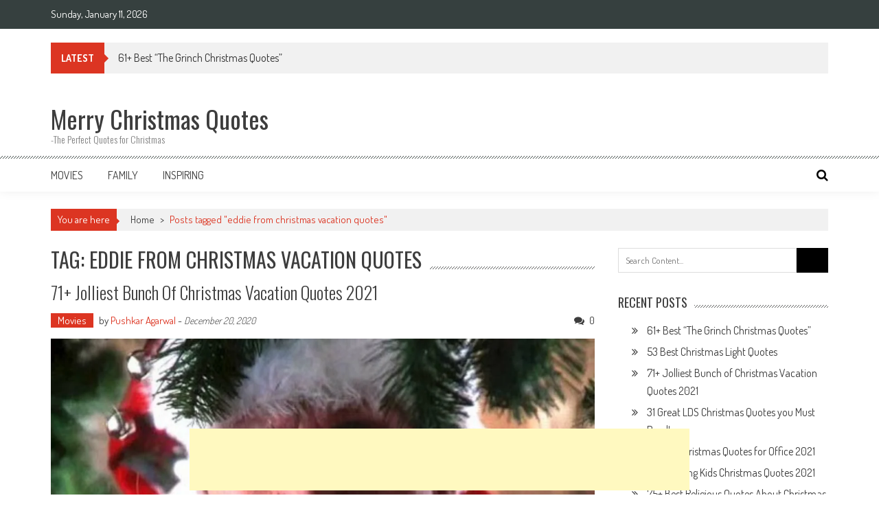

--- FILE ---
content_type: text/html; charset=UTF-8
request_url: https://merrychristmasquotes.currentnewstimes.com/tag/eddie-from-christmas-vacation-quotes/
body_size: 25270
content:
<!DOCTYPE html>
<html lang="en-US" id="html" prefix="og: https://ogp.me/ns#">
<head>
<meta charset="UTF-8" />
<meta name="viewport" content="width=device-width, initial-scale=1" />
<link rel="profile" href="https://gmpg.org/xfn/11" />
<link rel="pingback" href="https://merrychristmasquotes.currentnewstimes.com/xmlrpc.php" />


<!-- Search Engine Optimization by Rank Math - https://rankmath.com/ -->
<title>eddie from christmas vacation quotes - Merry Christmas Quotes</title><style id="rocket-critical-css">h1,h2,h4{overflow-wrap:break-word}ul{overflow-wrap:break-word}p{overflow-wrap:break-word}:root{--wp--preset--font-size--normal:16px;--wp--preset--font-size--huge:42px}.screen-reader-text{border:0;clip:rect(1px,1px,1px,1px);-webkit-clip-path:inset(50%);clip-path:inset(50%);height:1px;margin:-1px;overflow:hidden;padding:0;position:absolute;width:1px;word-wrap:normal!important}.js-hidden{display:none}html,body,div,span,h1,h2,h4,p,a,ul,li,form,label{border:0;font-family:inherit;font-size:100%;font-style:inherit;font-weight:inherit;margin:0;padding:0;vertical-align:baseline}html{font-size:62.5%;overflow-y:scroll;-webkit-text-size-adjust:100%;-ms-text-size-adjust:100%;overflow-x:hidden}*,*:before,*:after{-webkit-box-sizing:border-box;-moz-box-sizing:border-box;box-sizing:border-box}body{background:#fff}article,aside,header,main,nav{display:block}ul{list-style:none}a img{border:0;display:block}body,button,input{color:#3d3d3d;font-family:'Dosis',sans-serif;font-size:15px;line-height:1.8;font-weight:400}h1,h2,h4{clear:both;font-weight:normal;font-family:'Oswald',sans-serif;line-height:1.3;margin-bottom:15px;color:#3d3d3d;font-weight:400}p{margin-bottom:20px}i{font-style:italic}h1{font-size:36px}h2{font-size:30px}h4{font-size:20px}ul{margin:0 0 15px 20px}ul{list-style:disc}li>ul{margin-bottom:0;margin-left:15px}img{height:auto;max-width:100%;vertical-align:middle}button,input{font-size:100%;margin:0;vertical-align:middle}button{background:none;color:#3d3d3d;font-size:14px;line-height:13px;height:33px;border:none;padding:10px 15px;font-weight:400;display:inline-block;position:relative;text-shadow:none;border:1px solid #DC3522}button{background:#DC3522;color:#ffffff!important}button::-moz-focus-inner,input::-moz-focus-inner{border:0;padding:0}input[type="search"]{color:#666;border:1px solid #ccc;height:36px;width:100%;-webkit-appearance:none}input[type="search"]{padding:3px 6px}a{color:#dc3522;text-decoration:none}.screen-reader-text{clip:rect(1px,1px,1px,1px);position:absolute!important}.clearfix:before,.clearfix:after,.entry-content:before,.entry-content:after,.site-header:before,.site-header:after,.site-content:before,.site-content:after,.apmag-container:after,.apmag-container:before{content:'';display:table}.clearfix:after,.entry-content:after,.site-header:after,.site-content:after,.apmag-container:after{clear:both}.widget{margin:0 0 25px;padding-bottom:10px}.widget_search .search-submit{display:none}h1.entry-title{color:#353535;font-weight:700;margin-bottom:0;padding-bottom:0;text-transform:capitalize}h1.entry-title a{color:#3d3d3d}.hentry{margin:0 0 15px}.updated{display:none}.posted-on{display:inline;font-family:'Dosis',sans-serif;font-size:14px;font-style:italic;font-weight:300}.entry-content{margin:15px 0 0}.archive article.hentry,.tag article.hentry{margin-bottom:20px;padding-bottom:20px;border-bottom:1px solid #DDD}article.hentry h1.entry-title{margin-bottom:5px;line-height:1.2}.page-header .page-title{background:url(https://merrychristmasquotes.currentnewstimes.com/wp-content/themes/accesspress-mag/images/slight-border.png) repeat-x left bottom;color:#3d3d3d;font-size:30px;font-weight:400;margin-bottom:18px;padding:8px 0 0 0;line-height:28px;text-transform:uppercase}.page-header .page-title span{background:none repeat scroll 0 0 #ffffff;padding-right:12px}body{font-weight:400;position:relative;font-family:'Dosis',sans-serif;line-height:1.5}.apmag-container{width:1132px;margin:0 auto}.hide{display:none}#masthead{-moz-box-shadow:0 0 15px #efefef;box-shadow:0 0 15px #efefef;margin-bottom:25px}.top-menu-wrapper{background:#36403f;padding:10px 0}#footer-navigation ul.sub-menu>li a{border-left:none;padding:0}#footer-navigation ul.sub-menu{opacity:0;visibility:hidden;position:absolute;top:30px;left:0;background:rgba(54,64,63,0.85);margin:0;list-style:none;padding:0 0 5px;width:120px}#footer-navigation ul.sub-menu{bottom:35px;left:7px;top:auto}#footer-navigation ul.sub-menu li{padding:5px 10px;width:100%;border-bottom:1px solid #ffffff}.current-date{float:left;margin-right:30px;color:#fff}.main-navigation{background-color:#fff;z-index:9999}#site-navigation .menu ul li,#footer-navigation ul li{position:relative}#footer-navigation ul li ul{display:none;position:absolute;top:100%;left:0;width:200px;z-index:999;background-color:#fff}#site-navigation .menu ul li ul li,#footer-navigation ul li ul li{padding:5px 18px;display:block;float:none;border-bottom:1px solid #3d3d3d}#site-navigation .menu ul li ul li a,#footer-navigation ul li ul li a{display:block}#footer-navigation ul li ul{background:rgba(0,0,0,0.5);margin-left:0;width:150px;top:24px}#footer-navigation ul li ul li{padding:5px 10px}#footer-navigation ul li ul li a{padding:0}#footer-navigation ul li ul{top:-48px}#footer-navigation ul li ul li a{text-align:left}.site-branding{float:left;padding:16px 0 0}.logo-ad-wrapper{padding:12px 0 16px;background:url(https://merrychristmasquotes.currentnewstimes.com/wp-content/themes/accesspress-mag/images/slight-border.jpg) repeat-x scroll left bottom}.site-title{line-height:36px;margin-bottom:0}.site-description{color:#818181;font-size:14px;font-weight:300;line-height:24px;margin-bottom:0}#site-navigation ul{list-style:none;margin:0;padding:0}#site-navigation ul li{float:left;padding:12px 18px;position:relative}#site-navigation ul li a{font-size:16px;color:#3d3d3d;text-transform:uppercase;position:relative}#site-navigation ul.menu>li:first-child{padding-left:0}#site-navigation .nav-wrapper{float:left}#site-navigation ul.sub-menu{opacity:0;position:absolute;top:60px;visibility:hidden;background:#ffffff;padding:0;left:0;box-shadow:0 0 6px #eeeeee;width:220px}#site-navigation ul.sub-menu li{border-bottom:1px solid #3d3d3d;padding:6px 30px 6px 10px;text-align:left;width:100%}#site-navigation ul.sub-menu li a{text-transform:none}.nav-toggle{background:none repeat scroll 0 0 #DC3522;height:35px;padding:3px 0;width:35px}.nav-toggle span{background:none repeat scroll 0 0 #ffffff;display:block;height:3px;margin:5px auto;width:77%}.search-icon .search-btn-wrap{float:right}.ak-search{height:100%;left:0;position:fixed;top:0;width:100%;opacity:0;visibility:hidden;z-index:9990}button.search-btn-wrap{color:#000;background:none;border:none;padding:0}.search-icon .search_form_wrap{background:rgba(0,0,0,0.75) none repeat scroll 0 0;height:100%;left:0;margin:0 auto;position:fixed;right:0;text-align:center;top:0;visibility:hidden;width:100%;z-index:9999;opacity:0;transform:scale(0.5);-webkit-transform:scale(0.5)}.search_close{color:#ffffff;font-size:80px;line-height:80px;position:absolute;right:30px;top:50px;z-index:99999}.search-icon .search-btn-wrap>i{font-size:18px;line-height:48px;color:#000;background:none}.ak-search .search-form{background:none repeat scroll 0 0 #E74C3C;height:148px;left:50%;margin-left:-556px;margin-top:-74px;padding:50px;position:absolute;top:50%;width:1132px;-webkit-transform:scale(0.3);-ms-transform:scale(0.3);-o-transform:scale(0.3);transform:scale(0.3);opacity:0;visibility:hidden;z-index:99999}.ak-search .search-form .search-field{border:medium none;float:left;height:48px;padding:0 20px;width:90%;font-size:30px}.ak-search .search-form .search-submit{background:none repeat scroll 0 0 #c0392b;border:medium none;font-size:20px;font-weight:300;height:49px;width:10%;color:#ffffff}#secondary .widget-title{background:url(https://merrychristmasquotes.currentnewstimes.com/wp-content/themes/accesspress-mag/images/slight-border.png) repeat-x scroll left bottom;font-size:18px;line-height:16px;text-transform:uppercase}#secondary .widget-title>span{background:none repeat scroll 0 0 #ffffff;padding-right:10px}#primary{float:left;width:70%}#secondary-right-sidebar{float:right;width:27%}.post-image{position:relative;overflow:hidden}.post-image .big-image-overlay{position:absolute;top:0;left:0;width:100%;height:100%;background:rgba(0,0,0,0);display:block}.post-image img{-webkit-transform:scale(1);-ms-transform:scale(1);-moz-transform:scale(1);transform:scale(1);overflow:hidden;backface-visibility:hidden}.big-image-overlay i{background:none repeat scroll 0 0 #dc3522;color:#ffffff;display:block;height:40px;left:50%;line-height:40px;margin-left:-20px;margin-top:-20px;position:absolute;text-align:center;top:55%;width:40px;opacity:0;visibility:hidden}#secondary .widget-title{margin-bottom:20px}#footer-navigation ul{list-style:none;margin:0;padding:0}#footer-navigation ul li{display:inline-block;position:relative}#footer-navigation ul li a{color:#e6e6e6;display:block;font-size:14px;line-height:14px;margin:0 0 0 10px;padding:0 0 0 10px;border-left:1px solid #ffffff}#footer-navigation ul li:first-child a{border:none;padding:0;margin:0}.widget ul{list-style:outside none none}.widget_recent_entries ul li:before{position:absolute;left:0;top:0;font-family:"FontAwesome"}.widget ul li{font-size:16px;line-height:26px;padding-left:22px;position:relative;margin-bottom:5px}.widget ul li a{color:#3D3D3D}.widget_recent_entries ul li:before{content:"\f101"}.widget-area{margin-top:5px}.entry-meta .post-categories li{display:inline-block;list-style:outside none none;margin-right:5px}.entry-meta .post-categories{margin:0 0 0 0;display:inline-block}.entry-meta .post-categories li a{background:none repeat scroll 0 0 #dc3522;color:#ffffff;padding:1px 10px}.entry-meta .comment_count{float:right;margin-left:15px}.entry-meta .comment_count i{margin-right:7px}.entry-meta{margin-top:15px}#accesspres-mag-breadcrumbs{background:none repeat scroll 0 0 #f1f1f1;margin-bottom:20px;padding:0}.bread-you{background:none repeat scroll 0 0 #dc3522;color:#ffffff;float:left;padding:5px 10px;position:relative}.bread-you:after{position:absolute;right:-4px;top:50%;border-left:5px solid #dc3522;border-top:5px solid transparent;border-bottom:5px solid transparent;content:"";margin-top:-3px;width:0;height:0}#accesspres-mag-breadcrumbs .ak-container{float:left;padding:5px 0 5px 20px;width:89%}.bread_arrow{margin:0 5px}#accesspres-mag-breadcrumbs .ak-container>.current{color:#dc3522}.archive .entry-title{font-size:26px;font-weight:300}.archive .post-image{margin-bottom:15px}#back-top{background:none repeat scroll 0 0 #c7c7c7;bottom:5px;padding:5px 14px;position:fixed;right:20px}#back-top a{color:#ffffff;font-size:16px;font-weight:700;text-transform:uppercase}#back-top i{display:block;text-align:center}.widget.widget_search .ak-search{position:relative;opacity:1;visibility:visible}.widget.widget_search .ak-search .search-form{opacity:1;visibility:visible;z-index:999999;-webkit-transform:scale(1);-ms-transform:scale(1);-o-transform:scale(1);transform:scale(1);background:none;position:static;height:36px;margin-left:0;margin-top:0;width:100%;padding:0}.widget.widget_search .ak-search .search-form .search-field{height:36px;border:1px solid #ddd;padding:0 10px;font-size:13px;width:85%;position:relative;z-index:88}.widget.widget_search .ak-search .search-form .search-submit{display:block;width:15%;height:36px;font-size:0;background:#000}.widget.widget_search .ak-search .search-form .icon-holder{position:relative}button{background:#DC3522;color:#ffffff!important}@media (max-width:1132px){.apmag-container{margin:0 auto;width:99%;padding:0 1%}.site-branding{width:30%}.ak-search .search-form{width:96%;margin-left:-48%}.ak-search .search-form .search-submit{-webkit-appearance:none;font-size:16px}}@media (max-width:979px){.entry-meta .comment_count{display:inline-block;float:none;margin:0 0 5px 10px}}@media (max-width:767px){.site-branding{float:none;margin-bottom:15px;padding-top:5px;text-align:center;width:100%}#site-navigation .search-icon{position:absolute;top:0}#site-navigation .search-icon{left:83%}.nav-wrapper .menu{display:none}.nav-wrapper .nav-toggle{display:block}#site-navigation .nav-wrapper{float:left;display:inline-block;width:50%}.nav-wrapper .nav-toggle{display:inline-block;margin-top:6px}#site-navigation ul li{border-bottom:1px solid #3d3d3d;float:none;padding:5px 0;text-align:left}#site-navigation ul.sub-menu li:last-child{border:medium none}#site-navigation ul.sub-menu{display:none;position:static;opacity:1;visibility:visible;box-shadow:none;padding:0;width:100%}#site-navigation ul.sub-menu>li{padding-left:25px}#site-navigation ul.sub-menu li:after{position:absolute;left:12px;top:6px;content:"\f105";font-family:"FontAwesome"}#site-navigation ul li a{display:block}#secondary-right-sidebar,#primary{width:100%;float:none}#site-navigation{position:relative!important}}@media (max-width:579px){.top-menu-wrapper{display:none}.apmag-news-ticker{display:none}.archive .entry-title{font-size:22px}.entry-meta .comment_count{display:inline-block;float:none;margin-left:15px;margin-top:5px}.entry-meta .post-categories li{margin-bottom:5px}h1{font-size:30px}h2{font-size:26px}h4{font-size:18px}}@media (max-width:480px){.ak-search .search-form .search-field{width:80%}.ak-search .search-form .search-submit{width:20%}}</style>
<meta name="robots" content="follow, index, max-snippet:-1, max-video-preview:-1, max-image-preview:large"/>
<link rel="canonical" href="https://merrychristmasquotes.currentnewstimes.com/tag/eddie-from-christmas-vacation-quotes/" />
<meta property="og:locale" content="en_US" />
<meta property="og:type" content="article" />
<meta property="og:title" content="eddie from christmas vacation quotes - Merry Christmas Quotes" />
<meta property="og:url" content="https://merrychristmasquotes.currentnewstimes.com/tag/eddie-from-christmas-vacation-quotes/" />
<meta property="og:site_name" content="Merry Christmas Quotes" />
<meta name="twitter:card" content="summary_large_image" />
<meta name="twitter:title" content="eddie from christmas vacation quotes - Merry Christmas Quotes" />
<meta name="twitter:site" content="@pushkaragarwal21" />
<meta name="twitter:label1" content="Posts" />
<meta name="twitter:data1" content="1" />
<!-- /Rank Math WordPress SEO plugin -->

<link rel='dns-prefetch' href='//fonts.googleapis.com' />
<link rel="alternate" type="application/rss+xml" title="Merry Christmas Quotes &raquo; Feed" href="https://merrychristmasquotes.currentnewstimes.com/feed/" />
<link rel="alternate" type="application/rss+xml" title="Merry Christmas Quotes &raquo; Comments Feed" href="https://merrychristmasquotes.currentnewstimes.com/comments/feed/" />
<link rel="alternate" type="application/rss+xml" title="Merry Christmas Quotes &raquo; eddie from christmas vacation quotes Tag Feed" href="https://merrychristmasquotes.currentnewstimes.com/tag/eddie-from-christmas-vacation-quotes/feed/" />
<style id='wp-img-auto-sizes-contain-inline-css' type='text/css'>
img:is([sizes=auto i],[sizes^="auto," i]){contain-intrinsic-size:3000px 1500px}
/*# sourceURL=wp-img-auto-sizes-contain-inline-css */
</style>
<style id='wp-emoji-styles-inline-css' type='text/css'>

	img.wp-smiley, img.emoji {
		display: inline !important;
		border: none !important;
		box-shadow: none !important;
		height: 1em !important;
		width: 1em !important;
		margin: 0 0.07em !important;
		vertical-align: -0.1em !important;
		background: none !important;
		padding: 0 !important;
	}
/*# sourceURL=wp-emoji-styles-inline-css */
</style>
<style id='wp-block-library-inline-css' type='text/css'>
:root{--wp-block-synced-color:#7a00df;--wp-block-synced-color--rgb:122,0,223;--wp-bound-block-color:var(--wp-block-synced-color);--wp-editor-canvas-background:#ddd;--wp-admin-theme-color:#007cba;--wp-admin-theme-color--rgb:0,124,186;--wp-admin-theme-color-darker-10:#006ba1;--wp-admin-theme-color-darker-10--rgb:0,107,160.5;--wp-admin-theme-color-darker-20:#005a87;--wp-admin-theme-color-darker-20--rgb:0,90,135;--wp-admin-border-width-focus:2px}@media (min-resolution:192dpi){:root{--wp-admin-border-width-focus:1.5px}}.wp-element-button{cursor:pointer}:root .has-very-light-gray-background-color{background-color:#eee}:root .has-very-dark-gray-background-color{background-color:#313131}:root .has-very-light-gray-color{color:#eee}:root .has-very-dark-gray-color{color:#313131}:root .has-vivid-green-cyan-to-vivid-cyan-blue-gradient-background{background:linear-gradient(135deg,#00d084,#0693e3)}:root .has-purple-crush-gradient-background{background:linear-gradient(135deg,#34e2e4,#4721fb 50%,#ab1dfe)}:root .has-hazy-dawn-gradient-background{background:linear-gradient(135deg,#faaca8,#dad0ec)}:root .has-subdued-olive-gradient-background{background:linear-gradient(135deg,#fafae1,#67a671)}:root .has-atomic-cream-gradient-background{background:linear-gradient(135deg,#fdd79a,#004a59)}:root .has-nightshade-gradient-background{background:linear-gradient(135deg,#330968,#31cdcf)}:root .has-midnight-gradient-background{background:linear-gradient(135deg,#020381,#2874fc)}:root{--wp--preset--font-size--normal:16px;--wp--preset--font-size--huge:42px}.has-regular-font-size{font-size:1em}.has-larger-font-size{font-size:2.625em}.has-normal-font-size{font-size:var(--wp--preset--font-size--normal)}.has-huge-font-size{font-size:var(--wp--preset--font-size--huge)}.has-text-align-center{text-align:center}.has-text-align-left{text-align:left}.has-text-align-right{text-align:right}.has-fit-text{white-space:nowrap!important}#end-resizable-editor-section{display:none}.aligncenter{clear:both}.items-justified-left{justify-content:flex-start}.items-justified-center{justify-content:center}.items-justified-right{justify-content:flex-end}.items-justified-space-between{justify-content:space-between}.screen-reader-text{border:0;clip-path:inset(50%);height:1px;margin:-1px;overflow:hidden;padding:0;position:absolute;width:1px;word-wrap:normal!important}.screen-reader-text:focus{background-color:#ddd;clip-path:none;color:#444;display:block;font-size:1em;height:auto;left:5px;line-height:normal;padding:15px 23px 14px;text-decoration:none;top:5px;width:auto;z-index:100000}html :where(.has-border-color){border-style:solid}html :where([style*=border-top-color]){border-top-style:solid}html :where([style*=border-right-color]){border-right-style:solid}html :where([style*=border-bottom-color]){border-bottom-style:solid}html :where([style*=border-left-color]){border-left-style:solid}html :where([style*=border-width]){border-style:solid}html :where([style*=border-top-width]){border-top-style:solid}html :where([style*=border-right-width]){border-right-style:solid}html :where([style*=border-bottom-width]){border-bottom-style:solid}html :where([style*=border-left-width]){border-left-style:solid}html :where(img[class*=wp-image-]){height:auto;max-width:100%}:where(figure){margin:0 0 1em}html :where(.is-position-sticky){--wp-admin--admin-bar--position-offset:var(--wp-admin--admin-bar--height,0px)}@media screen and (max-width:600px){html :where(.is-position-sticky){--wp-admin--admin-bar--position-offset:0px}}

/*# sourceURL=wp-block-library-inline-css */
</style><style id='global-styles-inline-css' type='text/css'>
:root{--wp--preset--aspect-ratio--square: 1;--wp--preset--aspect-ratio--4-3: 4/3;--wp--preset--aspect-ratio--3-4: 3/4;--wp--preset--aspect-ratio--3-2: 3/2;--wp--preset--aspect-ratio--2-3: 2/3;--wp--preset--aspect-ratio--16-9: 16/9;--wp--preset--aspect-ratio--9-16: 9/16;--wp--preset--color--black: #000000;--wp--preset--color--cyan-bluish-gray: #abb8c3;--wp--preset--color--white: #ffffff;--wp--preset--color--pale-pink: #f78da7;--wp--preset--color--vivid-red: #cf2e2e;--wp--preset--color--luminous-vivid-orange: #ff6900;--wp--preset--color--luminous-vivid-amber: #fcb900;--wp--preset--color--light-green-cyan: #7bdcb5;--wp--preset--color--vivid-green-cyan: #00d084;--wp--preset--color--pale-cyan-blue: #8ed1fc;--wp--preset--color--vivid-cyan-blue: #0693e3;--wp--preset--color--vivid-purple: #9b51e0;--wp--preset--gradient--vivid-cyan-blue-to-vivid-purple: linear-gradient(135deg,rgb(6,147,227) 0%,rgb(155,81,224) 100%);--wp--preset--gradient--light-green-cyan-to-vivid-green-cyan: linear-gradient(135deg,rgb(122,220,180) 0%,rgb(0,208,130) 100%);--wp--preset--gradient--luminous-vivid-amber-to-luminous-vivid-orange: linear-gradient(135deg,rgb(252,185,0) 0%,rgb(255,105,0) 100%);--wp--preset--gradient--luminous-vivid-orange-to-vivid-red: linear-gradient(135deg,rgb(255,105,0) 0%,rgb(207,46,46) 100%);--wp--preset--gradient--very-light-gray-to-cyan-bluish-gray: linear-gradient(135deg,rgb(238,238,238) 0%,rgb(169,184,195) 100%);--wp--preset--gradient--cool-to-warm-spectrum: linear-gradient(135deg,rgb(74,234,220) 0%,rgb(151,120,209) 20%,rgb(207,42,186) 40%,rgb(238,44,130) 60%,rgb(251,105,98) 80%,rgb(254,248,76) 100%);--wp--preset--gradient--blush-light-purple: linear-gradient(135deg,rgb(255,206,236) 0%,rgb(152,150,240) 100%);--wp--preset--gradient--blush-bordeaux: linear-gradient(135deg,rgb(254,205,165) 0%,rgb(254,45,45) 50%,rgb(107,0,62) 100%);--wp--preset--gradient--luminous-dusk: linear-gradient(135deg,rgb(255,203,112) 0%,rgb(199,81,192) 50%,rgb(65,88,208) 100%);--wp--preset--gradient--pale-ocean: linear-gradient(135deg,rgb(255,245,203) 0%,rgb(182,227,212) 50%,rgb(51,167,181) 100%);--wp--preset--gradient--electric-grass: linear-gradient(135deg,rgb(202,248,128) 0%,rgb(113,206,126) 100%);--wp--preset--gradient--midnight: linear-gradient(135deg,rgb(2,3,129) 0%,rgb(40,116,252) 100%);--wp--preset--font-size--small: 13px;--wp--preset--font-size--medium: 20px;--wp--preset--font-size--large: 36px;--wp--preset--font-size--x-large: 42px;--wp--preset--spacing--20: 0.44rem;--wp--preset--spacing--30: 0.67rem;--wp--preset--spacing--40: 1rem;--wp--preset--spacing--50: 1.5rem;--wp--preset--spacing--60: 2.25rem;--wp--preset--spacing--70: 3.38rem;--wp--preset--spacing--80: 5.06rem;--wp--preset--shadow--natural: 6px 6px 9px rgba(0, 0, 0, 0.2);--wp--preset--shadow--deep: 12px 12px 50px rgba(0, 0, 0, 0.4);--wp--preset--shadow--sharp: 6px 6px 0px rgba(0, 0, 0, 0.2);--wp--preset--shadow--outlined: 6px 6px 0px -3px rgb(255, 255, 255), 6px 6px rgb(0, 0, 0);--wp--preset--shadow--crisp: 6px 6px 0px rgb(0, 0, 0);}:where(.is-layout-flex){gap: 0.5em;}:where(.is-layout-grid){gap: 0.5em;}body .is-layout-flex{display: flex;}.is-layout-flex{flex-wrap: wrap;align-items: center;}.is-layout-flex > :is(*, div){margin: 0;}body .is-layout-grid{display: grid;}.is-layout-grid > :is(*, div){margin: 0;}:where(.wp-block-columns.is-layout-flex){gap: 2em;}:where(.wp-block-columns.is-layout-grid){gap: 2em;}:where(.wp-block-post-template.is-layout-flex){gap: 1.25em;}:where(.wp-block-post-template.is-layout-grid){gap: 1.25em;}.has-black-color{color: var(--wp--preset--color--black) !important;}.has-cyan-bluish-gray-color{color: var(--wp--preset--color--cyan-bluish-gray) !important;}.has-white-color{color: var(--wp--preset--color--white) !important;}.has-pale-pink-color{color: var(--wp--preset--color--pale-pink) !important;}.has-vivid-red-color{color: var(--wp--preset--color--vivid-red) !important;}.has-luminous-vivid-orange-color{color: var(--wp--preset--color--luminous-vivid-orange) !important;}.has-luminous-vivid-amber-color{color: var(--wp--preset--color--luminous-vivid-amber) !important;}.has-light-green-cyan-color{color: var(--wp--preset--color--light-green-cyan) !important;}.has-vivid-green-cyan-color{color: var(--wp--preset--color--vivid-green-cyan) !important;}.has-pale-cyan-blue-color{color: var(--wp--preset--color--pale-cyan-blue) !important;}.has-vivid-cyan-blue-color{color: var(--wp--preset--color--vivid-cyan-blue) !important;}.has-vivid-purple-color{color: var(--wp--preset--color--vivid-purple) !important;}.has-black-background-color{background-color: var(--wp--preset--color--black) !important;}.has-cyan-bluish-gray-background-color{background-color: var(--wp--preset--color--cyan-bluish-gray) !important;}.has-white-background-color{background-color: var(--wp--preset--color--white) !important;}.has-pale-pink-background-color{background-color: var(--wp--preset--color--pale-pink) !important;}.has-vivid-red-background-color{background-color: var(--wp--preset--color--vivid-red) !important;}.has-luminous-vivid-orange-background-color{background-color: var(--wp--preset--color--luminous-vivid-orange) !important;}.has-luminous-vivid-amber-background-color{background-color: var(--wp--preset--color--luminous-vivid-amber) !important;}.has-light-green-cyan-background-color{background-color: var(--wp--preset--color--light-green-cyan) !important;}.has-vivid-green-cyan-background-color{background-color: var(--wp--preset--color--vivid-green-cyan) !important;}.has-pale-cyan-blue-background-color{background-color: var(--wp--preset--color--pale-cyan-blue) !important;}.has-vivid-cyan-blue-background-color{background-color: var(--wp--preset--color--vivid-cyan-blue) !important;}.has-vivid-purple-background-color{background-color: var(--wp--preset--color--vivid-purple) !important;}.has-black-border-color{border-color: var(--wp--preset--color--black) !important;}.has-cyan-bluish-gray-border-color{border-color: var(--wp--preset--color--cyan-bluish-gray) !important;}.has-white-border-color{border-color: var(--wp--preset--color--white) !important;}.has-pale-pink-border-color{border-color: var(--wp--preset--color--pale-pink) !important;}.has-vivid-red-border-color{border-color: var(--wp--preset--color--vivid-red) !important;}.has-luminous-vivid-orange-border-color{border-color: var(--wp--preset--color--luminous-vivid-orange) !important;}.has-luminous-vivid-amber-border-color{border-color: var(--wp--preset--color--luminous-vivid-amber) !important;}.has-light-green-cyan-border-color{border-color: var(--wp--preset--color--light-green-cyan) !important;}.has-vivid-green-cyan-border-color{border-color: var(--wp--preset--color--vivid-green-cyan) !important;}.has-pale-cyan-blue-border-color{border-color: var(--wp--preset--color--pale-cyan-blue) !important;}.has-vivid-cyan-blue-border-color{border-color: var(--wp--preset--color--vivid-cyan-blue) !important;}.has-vivid-purple-border-color{border-color: var(--wp--preset--color--vivid-purple) !important;}.has-vivid-cyan-blue-to-vivid-purple-gradient-background{background: var(--wp--preset--gradient--vivid-cyan-blue-to-vivid-purple) !important;}.has-light-green-cyan-to-vivid-green-cyan-gradient-background{background: var(--wp--preset--gradient--light-green-cyan-to-vivid-green-cyan) !important;}.has-luminous-vivid-amber-to-luminous-vivid-orange-gradient-background{background: var(--wp--preset--gradient--luminous-vivid-amber-to-luminous-vivid-orange) !important;}.has-luminous-vivid-orange-to-vivid-red-gradient-background{background: var(--wp--preset--gradient--luminous-vivid-orange-to-vivid-red) !important;}.has-very-light-gray-to-cyan-bluish-gray-gradient-background{background: var(--wp--preset--gradient--very-light-gray-to-cyan-bluish-gray) !important;}.has-cool-to-warm-spectrum-gradient-background{background: var(--wp--preset--gradient--cool-to-warm-spectrum) !important;}.has-blush-light-purple-gradient-background{background: var(--wp--preset--gradient--blush-light-purple) !important;}.has-blush-bordeaux-gradient-background{background: var(--wp--preset--gradient--blush-bordeaux) !important;}.has-luminous-dusk-gradient-background{background: var(--wp--preset--gradient--luminous-dusk) !important;}.has-pale-ocean-gradient-background{background: var(--wp--preset--gradient--pale-ocean) !important;}.has-electric-grass-gradient-background{background: var(--wp--preset--gradient--electric-grass) !important;}.has-midnight-gradient-background{background: var(--wp--preset--gradient--midnight) !important;}.has-small-font-size{font-size: var(--wp--preset--font-size--small) !important;}.has-medium-font-size{font-size: var(--wp--preset--font-size--medium) !important;}.has-large-font-size{font-size: var(--wp--preset--font-size--large) !important;}.has-x-large-font-size{font-size: var(--wp--preset--font-size--x-large) !important;}
/*# sourceURL=global-styles-inline-css */
</style>

<style id='classic-theme-styles-inline-css' type='text/css'>
/*! This file is auto-generated */
.wp-block-button__link{color:#fff;background-color:#32373c;border-radius:9999px;box-shadow:none;text-decoration:none;padding:calc(.667em + 2px) calc(1.333em + 2px);font-size:1.125em}.wp-block-file__button{background:#32373c;color:#fff;text-decoration:none}
/*# sourceURL=/wp-includes/css/classic-themes.min.css */
</style>
<link data-minify="1" rel='preload'  href='https://merrychristmasquotes.currentnewstimes.com/wp-content/cache/min/1/wp-content/themes/accesspress-mag/js/news-ticker/ticker-style.css?ver=1646420173' data-rocket-async="style" as="style" onload="this.onload=null;this.rel='stylesheet'" onerror="this.removeAttribute('data-rocket-async')"  type='text/css' media='all' />
<link rel='preload'  href='//fonts.googleapis.com/css?family=Open+Sans%3A400%2C600%2C700%2C300%7COswald%3A400%2C700%2C300%7CDosis%3A400%2C300%2C500%2C600%2C700&#038;ver=6.9' data-rocket-async="style" as="style" onload="this.onload=null;this.rel='stylesheet'" onerror="this.removeAttribute('data-rocket-async')"  type='text/css' media='all' />
<link data-minify="1" rel='preload'  href='https://merrychristmasquotes.currentnewstimes.com/wp-content/cache/min/1/wp-content/themes/accesspress-mag/css/animate.css?ver=1646420173' data-rocket-async="style" as="style" onload="this.onload=null;this.rel='stylesheet'" onerror="this.removeAttribute('data-rocket-async')"  type='text/css' media='all' />
<link data-minify="1" rel='preload'  href='https://merrychristmasquotes.currentnewstimes.com/wp-content/cache/min/1/wp-content/themes/accesspress-mag/css/font-awesome.min.css?ver=1646420173' data-rocket-async="style" as="style" onload="this.onload=null;this.rel='stylesheet'" onerror="this.removeAttribute('data-rocket-async')"  type='text/css' media='all' />
<link data-minify="1" rel='preload'  href='https://merrychristmasquotes.currentnewstimes.com/wp-content/cache/min/1/wp-content/themes/accesspress-mag/style.css?ver=1646420173' data-rocket-async="style" as="style" onload="this.onload=null;this.rel='stylesheet'" onerror="this.removeAttribute('data-rocket-async')"  type='text/css' media='all' />
<style id='accesspress-mag-style-inline-css' type='text/css'>

                    .ticker-title,
                    .big-image-overlay i,
                    #back-top:hover,
                    .bread-you,
                    .entry-meta .post-categories li a,
                    .error404 .error-num .num,
                    .bttn:hover,
                    button,
                    input[type="button"]:hover,
                    input[type="reset"]:hover,
                    input[type="submit"]:hover,
                    .ak-search .search-form,
                    .nav-toggle{
					   background: #dc3522;
					}
                    .ak-search .search-form .search-submit,
                    .ak-search .search-form .search-submit:hover{
                         background: #842014;
                    }
                    #site-navigation ul li:hover > a,
                    #site-navigation ul li.current-menu-item > a,
                    #site-navigation ul li.current-menu-ancestor > a,
                    .search-icon > i:hover,
                    .block-poston a:hover,
                    .block-post-wrapper .post-title a:hover,
                    .random-posts-wrapper .post-title a:hover,
                    .sidebar-posts-wrapper .post-title a:hover,
                    .review-posts-wrapper .single-review .post-title a:hover,
                    .latest-single-post a:hover,
                    #top-navigation .menu li a:hover,
                    #top-navigation .menu li.current-menu-item > a,
                    #top-navigation .menu li.current-menu-ancestor > a,
                    #footer-navigation ul li a:hover,
                    #footer-navigation ul li.current-menu-item > a,
                    #footer-navigation ul li.current-menu-ancestor > a,
                    #top-right-navigation .menu li a:hover,
                    #top-right-navigation .menu li.current-menu-item > a,
                    #top-right-navigation .menu li.current-menu-ancestor > a,
                    #accesspres-mag-breadcrumbs .ak-container > .current,
                    .entry-footer a:hover,
                    .oops,
                    .error404 .not_found,
                    #cancel-comment-reply-link:before,
                    #cancel-comment-reply-link,
                    .random-post a:hover,
                    .byline a, .byline a:hover, .byline a:focus, .byline a:active,
                    .widget ul li:hover a, .widget ul li:hover:before,
                    .site-info a, .site-info a:hover, .site-info a:focus, .site-info a:active{
                        color: #dc3522;
                    }
                    #site-navigation ul.menu > li:hover > a:after,
                    #site-navigation ul.menu > li.current-menu-item > a:after,
                    #site-navigation ul.menu > li.current-menu-ancestor > a:after,
                    #site-navigation ul.sub-menu li:hover,
                    #site-navigation ul.sub-menu li.current-menu-item,
                    #site-navigation ul.sub-menu li.current-menu-ancestor,
                    .navigation .nav-links a,
                    .bttn,
                    button, input[type="button"],
                    input[type="reset"],
                    input[type="submit"]{
                        border-color: #dc3522;
                    }
                    .ticker-title:before,
                    .bread-you:after{
					   border-left-color: #dc3522;
					}
                    @media (max-width: 767px){
                        .sub-toggle{
                            background: #dc3522 !important;
                        }

                        #site-navigation ul li:hover, #site-navigation ul.menu > li.current-menu-item, #site-navigation ul.menu > li.current-menu-ancestor{
                            border-color: #dc3522 !important;
                        }
                    }
/*# sourceURL=accesspress-mag-style-inline-css */
</style>
<link data-minify="1" rel='preload'  href='https://merrychristmasquotes.currentnewstimes.com/wp-content/cache/min/1/wp-content/themes/accesspress-mag/css/keyboard.css?ver=1646420173' data-rocket-async="style" as="style" onload="this.onload=null;this.rel='stylesheet'" onerror="this.removeAttribute('data-rocket-async')"  type='text/css' media='all' />
<link data-minify="1" rel='preload'  href='https://merrychristmasquotes.currentnewstimes.com/wp-content/cache/min/1/wp-content/themes/accesspress-mag/css/responsive.css?ver=1646420173' data-rocket-async="style" as="style" onload="this.onload=null;this.rel='stylesheet'" onerror="this.removeAttribute('data-rocket-async')"  type='text/css' media='all' />
<link data-minify="1" rel='preload'  href='https://merrychristmasquotes.currentnewstimes.com/wp-content/cache/min/1/wp-content/themes/accesspress-mag/js/lightbox/nivo-lightbox.css?ver=1646420173' data-rocket-async="style" as="style" onload="this.onload=null;this.rel='stylesheet'" onerror="this.removeAttribute('data-rocket-async')"  type='text/css' media='all' />
<style id='quads-styles-inline-css' type='text/css'>

    .quads-location ins.adsbygoogle {
        background: transparent !important;
    }.quads-location .quads_rotator_img{ opacity:1 !important;}
    .quads.quads_ad_container { display: grid; grid-template-columns: auto; grid-gap: 10px; padding: 10px; }
    .grid_image{animation: fadeIn 0.5s;-webkit-animation: fadeIn 0.5s;-moz-animation: fadeIn 0.5s;
        -o-animation: fadeIn 0.5s;-ms-animation: fadeIn 0.5s;}
    .quads-ad-label { font-size: 12px; text-align: center; color: #333;}
    .quads_click_impression { display: none;} .quads-location, .quads-ads-space{max-width:100%;} @media only screen and (max-width: 480px) { .quads-ads-space, .penci-builder-element .quads-ads-space{max-width:340px;}}
/*# sourceURL=quads-styles-inline-css */
</style>
<script type="text/javascript" src="https://merrychristmasquotes.currentnewstimes.com/wp-includes/js/jquery/jquery.min.js?ver=3.7.1" id="jquery-core-js"></script>
<script type="text/javascript" src="https://merrychristmasquotes.currentnewstimes.com/wp-includes/js/jquery/jquery-migrate.min.js?ver=3.4.1" id="jquery-migrate-js"></script>
<script type="text/javascript" src="https://merrychristmasquotes.currentnewstimes.com/wp-content/themes/accesspress-mag/js/wow.min.js?ver=1.0.1" id="wow-js"></script>
<script data-minify="1" type="text/javascript" src="https://merrychristmasquotes.currentnewstimes.com/wp-content/cache/min/1/wp-content/themes/accesspress-mag/js/custom-scripts.js?ver=1646420173" id="accesspress-mag-custom-scripts-js"></script>
<link rel="https://api.w.org/" href="https://merrychristmasquotes.currentnewstimes.com/wp-json/" /><link rel="alternate" title="JSON" type="application/json" href="https://merrychristmasquotes.currentnewstimes.com/wp-json/wp/v2/tags/274" /><link rel="EditURI" type="application/rsd+xml" title="RSD" href="https://merrychristmasquotes.currentnewstimes.com/xmlrpc.php?rsd" />
<meta name="generator" content="WordPress 6.9" />
<script>document.cookie = 'quads_browser_width='+screen.width;</script>		<script>
			document.documentElement.className = document.documentElement.className.replace( 'no-js', 'js' );
		</script>
				<style>
			.no-js img.lazyload { display: none; }
			figure.wp-block-image img.lazyloading { min-width: 150px; }
							.lazyload, .lazyloading { opacity: 0; }
				.lazyloaded {
					opacity: 1;
					transition: opacity 400ms;
					transition-delay: 0ms;
				}
					</style>
		    <script type="text/javascript">
        jQuery(function($){
            if( $('body').hasClass('rtl') ){
                var directionClass = 'rtl';
            } else {
                var directionClass = 'ltr';
            }
        
        /*--------------For Home page slider-------------------*/
        
            $("#homeslider").bxSlider({
                mode: 'horizontal',
                controls: false,
                pager: false,
                pause: 6000,
                speed: 1500,
                auto: false                                      
            });
            
            $("#homeslider-mobile").bxSlider({
                mode: 'horizontal',
                controls: false,
                pager: false,
                pause: 6000,
                speed: 1000,
                auto: false                                        
            });

        /*--------------For news ticker----------------*/

                        $('#apmag-news').ticker({
                speed: 0.10,
                feedType: 'xml',
                displayType: 'reveal',
                htmlFeed: true,
                debugMode: true,
                fadeInSpeed: 600,
                //displayType: 'fade',
                pauseOnItems: 4000,
                direction: directionClass,
                titleText: '&nbsp;&nbsp;&nbsp;&nbsp;&nbsp;Latest&nbsp;&nbsp;&nbsp;&nbsp;&nbsp;'
            });
                        
            });
    </script>


<script type="application/ld+json" class="saswp-schema-markup-output">
[{"@context":"https:\/\/schema.org\/","@type":"ItemList","itemListElement":[{"@type":"VideoObject","position":1,"@id":"https:\/\/merrychristmasquotes.currentnewstimes.com\/christmas-vacation-quotes\/#1","name":"71+ Jolliest Bunch of Christmas Vacation Quotes 2021","datePublished":"2020-12-20T11:52:43+00:00","dateModified":"2021-12-15T18:32:27+00:00","url":"https:\/\/www.youtube.com\/embed\/90eEVC50smY","interactionStatistic":{"@type":"InteractionCounter","interactionType":{"@type":"WatchAction"},"userInteractionCount":"0"},"thumbnailUrl":"https:\/\/merrychristmasquotes.currentnewstimes.com\/wp-content\/uploads\/2020\/12\/National-Lampoon-Christmas-Vacation-Images-150x150.png","author":{"@type":"Person","name":"Pushkar Agarwal","url":"https:\/\/merrychristmasquotes.currentnewstimes.com\/author\/pushkar-agarwal\/","sameAs":["https:\/\/merrychristmasquotes.currentnewstimes.com"],"image":{"@type":"ImageObject","url":"https:\/\/secure.gravatar.com\/avatar\/ffdfd078a191af2a0ef6605ff0faafaafae78176dec070d5a19c3274dae6f35f?s=96&d=mm&r=g","height":96,"width":96}},"uploadDate":"2020-12-20T11:52:43+00:00","contentUrl":"https:\/\/www.youtube.com\/embed\/90eEVC50smY","embedUrl":"https:\/\/www.youtube.com\/embed\/90eEVC50smY","description":"Big Fan of this Comedy Christmas Movie? Then this post is right for you, as here are the 71+ Jolliest Bunch of Christmas Vacation Quotes that are most popular!"},{"@type":"VideoObject","position":2,"@id":"https:\/\/merrychristmasquotes.currentnewstimes.com\/christmas-vacation-quotes\/#2","name":"71+ Jolliest Bunch of Christmas Vacation Quotes 2021","datePublished":"2020-12-20T11:52:43+00:00","dateModified":"2021-12-15T18:32:27+00:00","url":"https:\/\/www.youtube.com\/embed\/e2I-_tIDV-4","interactionStatistic":{"@type":"InteractionCounter","interactionType":{"@type":"WatchAction"},"userInteractionCount":"0"},"thumbnailUrl":"https:\/\/merrychristmasquotes.currentnewstimes.com\/wp-content\/uploads\/2020\/12\/National-Lampoon-Christmas-Vacation-Images-150x150.png","author":{"@type":"Person","name":"Pushkar Agarwal","url":"https:\/\/merrychristmasquotes.currentnewstimes.com\/author\/pushkar-agarwal\/","sameAs":["https:\/\/merrychristmasquotes.currentnewstimes.com"],"image":{"@type":"ImageObject","url":"https:\/\/secure.gravatar.com\/avatar\/ffdfd078a191af2a0ef6605ff0faafaafae78176dec070d5a19c3274dae6f35f?s=96&d=mm&r=g","height":96,"width":96}},"uploadDate":"2020-12-20T11:52:43+00:00","contentUrl":"https:\/\/www.youtube.com\/embed\/e2I-_tIDV-4","embedUrl":"https:\/\/www.youtube.com\/embed\/e2I-_tIDV-4","description":"Big Fan of this Comedy Christmas Movie? Then this post is right for you, as here are the 71+ Jolliest Bunch of Christmas Vacation Quotes that are most popular!"},{"@type":"VideoObject","position":3,"@id":"https:\/\/merrychristmasquotes.currentnewstimes.com\/christmas-vacation-quotes\/#3","name":"71+ Jolliest Bunch of Christmas Vacation Quotes 2021","datePublished":"2020-12-20T11:52:43+00:00","dateModified":"2021-12-15T18:32:27+00:00","url":"https:\/\/www.youtube.com\/embed\/LSqb4e8mUd4","interactionStatistic":{"@type":"InteractionCounter","interactionType":{"@type":"WatchAction"},"userInteractionCount":"0"},"thumbnailUrl":"https:\/\/merrychristmasquotes.currentnewstimes.com\/wp-content\/uploads\/2020\/12\/National-Lampoon-Christmas-Vacation-Images-150x150.png","author":{"@type":"Person","name":"Pushkar Agarwal","url":"https:\/\/merrychristmasquotes.currentnewstimes.com\/author\/pushkar-agarwal\/","sameAs":["https:\/\/merrychristmasquotes.currentnewstimes.com"],"image":{"@type":"ImageObject","url":"https:\/\/secure.gravatar.com\/avatar\/ffdfd078a191af2a0ef6605ff0faafaafae78176dec070d5a19c3274dae6f35f?s=96&d=mm&r=g","height":96,"width":96}},"uploadDate":"2020-12-20T11:52:43+00:00","contentUrl":"https:\/\/www.youtube.com\/embed\/LSqb4e8mUd4","embedUrl":"https:\/\/www.youtube.com\/embed\/LSqb4e8mUd4","description":"Big Fan of this Comedy Christmas Movie? Then this post is right for you, as here are the 71+ Jolliest Bunch of Christmas Vacation Quotes that are most popular!"},{"@type":"VideoObject","position":4,"@id":"https:\/\/merrychristmasquotes.currentnewstimes.com\/christmas-vacation-quotes\/#4","name":"71+ Jolliest Bunch of Christmas Vacation Quotes 2021","datePublished":"2020-12-20T11:52:43+00:00","dateModified":"2021-12-15T18:32:27+00:00","url":"https:\/\/www.youtube.com\/embed\/zF3QvH1imAw","interactionStatistic":{"@type":"InteractionCounter","interactionType":{"@type":"WatchAction"},"userInteractionCount":"0"},"thumbnailUrl":"https:\/\/merrychristmasquotes.currentnewstimes.com\/wp-content\/uploads\/2020\/12\/National-Lampoon-Christmas-Vacation-Images-150x150.png","author":{"@type":"Person","name":"Pushkar Agarwal","url":"https:\/\/merrychristmasquotes.currentnewstimes.com\/author\/pushkar-agarwal\/","sameAs":["https:\/\/merrychristmasquotes.currentnewstimes.com"],"image":{"@type":"ImageObject","url":"https:\/\/secure.gravatar.com\/avatar\/ffdfd078a191af2a0ef6605ff0faafaafae78176dec070d5a19c3274dae6f35f?s=96&d=mm&r=g","height":96,"width":96}},"uploadDate":"2020-12-20T11:52:43+00:00","contentUrl":"https:\/\/www.youtube.com\/embed\/zF3QvH1imAw","embedUrl":"https:\/\/www.youtube.com\/embed\/zF3QvH1imAw","description":"Big Fan of this Comedy Christmas Movie? Then this post is right for you, as here are the 71+ Jolliest Bunch of Christmas Vacation Quotes that are most popular!"},{"@type":"VideoObject","position":5,"@id":"https:\/\/merrychristmasquotes.currentnewstimes.com\/christmas-vacation-quotes\/#5","name":"71+ Jolliest Bunch of Christmas Vacation Quotes 2021","datePublished":"2020-12-20T11:52:43+00:00","dateModified":"2021-12-15T18:32:27+00:00","url":"https:\/\/www.youtube.com\/embed\/KFoqhey_eCA","interactionStatistic":{"@type":"InteractionCounter","interactionType":{"@type":"WatchAction"},"userInteractionCount":"0"},"thumbnailUrl":"https:\/\/merrychristmasquotes.currentnewstimes.com\/wp-content\/uploads\/2020\/12\/National-Lampoon-Christmas-Vacation-Images-150x150.png","author":{"@type":"Person","name":"Pushkar Agarwal","url":"https:\/\/merrychristmasquotes.currentnewstimes.com\/author\/pushkar-agarwal\/","sameAs":["https:\/\/merrychristmasquotes.currentnewstimes.com"],"image":{"@type":"ImageObject","url":"https:\/\/secure.gravatar.com\/avatar\/ffdfd078a191af2a0ef6605ff0faafaafae78176dec070d5a19c3274dae6f35f?s=96&d=mm&r=g","height":96,"width":96}},"uploadDate":"2020-12-20T11:52:43+00:00","contentUrl":"https:\/\/www.youtube.com\/embed\/KFoqhey_eCA","embedUrl":"https:\/\/www.youtube.com\/embed\/KFoqhey_eCA","description":"Big Fan of this Comedy Christmas Movie? Then this post is right for you, as here are the 71+ Jolliest Bunch of Christmas Vacation Quotes that are most popular!"},{"@type":"VideoObject","position":6,"@id":"https:\/\/merrychristmasquotes.currentnewstimes.com\/christmas-vacation-quotes\/#6","name":"71+ Jolliest Bunch of Christmas Vacation Quotes 2021","datePublished":"2020-12-20T11:52:43+00:00","dateModified":"2021-12-15T18:32:27+00:00","url":"https:\/\/www.youtube.com\/embed\/GxGkcC1VrhU","interactionStatistic":{"@type":"InteractionCounter","interactionType":{"@type":"WatchAction"},"userInteractionCount":"0"},"thumbnailUrl":"https:\/\/merrychristmasquotes.currentnewstimes.com\/wp-content\/uploads\/2020\/12\/National-Lampoon-Christmas-Vacation-Images-150x150.png","author":{"@type":"Person","name":"Pushkar Agarwal","url":"https:\/\/merrychristmasquotes.currentnewstimes.com\/author\/pushkar-agarwal\/","sameAs":["https:\/\/merrychristmasquotes.currentnewstimes.com"],"image":{"@type":"ImageObject","url":"https:\/\/secure.gravatar.com\/avatar\/ffdfd078a191af2a0ef6605ff0faafaafae78176dec070d5a19c3274dae6f35f?s=96&d=mm&r=g","height":96,"width":96}},"uploadDate":"2020-12-20T11:52:43+00:00","contentUrl":"https:\/\/www.youtube.com\/embed\/GxGkcC1VrhU","embedUrl":"https:\/\/www.youtube.com\/embed\/GxGkcC1VrhU","description":"Big Fan of this Comedy Christmas Movie? Then this post is right for you, as here are the 71+ Jolliest Bunch of Christmas Vacation Quotes that are most popular!"},{"@type":"VideoObject","position":7,"@id":"https:\/\/merrychristmasquotes.currentnewstimes.com\/christmas-vacation-quotes\/#7","name":"71+ Jolliest Bunch of Christmas Vacation Quotes 2021","datePublished":"2020-12-20T11:52:43+00:00","dateModified":"2021-12-15T18:32:27+00:00","url":"https:\/\/www.youtube.com\/embed\/Aoj5qIZvwWA","interactionStatistic":{"@type":"InteractionCounter","interactionType":{"@type":"WatchAction"},"userInteractionCount":"0"},"thumbnailUrl":"https:\/\/merrychristmasquotes.currentnewstimes.com\/wp-content\/uploads\/2020\/12\/National-Lampoon-Christmas-Vacation-Images-150x150.png","author":{"@type":"Person","name":"Pushkar Agarwal","url":"https:\/\/merrychristmasquotes.currentnewstimes.com\/author\/pushkar-agarwal\/","sameAs":["https:\/\/merrychristmasquotes.currentnewstimes.com"],"image":{"@type":"ImageObject","url":"https:\/\/secure.gravatar.com\/avatar\/ffdfd078a191af2a0ef6605ff0faafaafae78176dec070d5a19c3274dae6f35f?s=96&d=mm&r=g","height":96,"width":96}},"uploadDate":"2020-12-20T11:52:43+00:00","contentUrl":"https:\/\/www.youtube.com\/embed\/Aoj5qIZvwWA","embedUrl":"https:\/\/www.youtube.com\/embed\/Aoj5qIZvwWA","description":"Big Fan of this Comedy Christmas Movie? Then this post is right for you, as here are the 71+ Jolliest Bunch of Christmas Vacation Quotes that are most popular!"},{"@type":"VideoObject","position":8,"@id":"https:\/\/merrychristmasquotes.currentnewstimes.com\/christmas-vacation-quotes\/#8","name":"71+ Jolliest Bunch of Christmas Vacation Quotes 2021","datePublished":"2020-12-20T11:52:43+00:00","dateModified":"2021-12-15T18:32:27+00:00","url":"https:\/\/www.youtube.com\/embed\/zk1CYTwjg1A","interactionStatistic":{"@type":"InteractionCounter","interactionType":{"@type":"WatchAction"},"userInteractionCount":"0"},"thumbnailUrl":"https:\/\/merrychristmasquotes.currentnewstimes.com\/wp-content\/uploads\/2020\/12\/National-Lampoon-Christmas-Vacation-Images-150x150.png","author":{"@type":"Person","name":"Pushkar Agarwal","url":"https:\/\/merrychristmasquotes.currentnewstimes.com\/author\/pushkar-agarwal\/","sameAs":["https:\/\/merrychristmasquotes.currentnewstimes.com"],"image":{"@type":"ImageObject","url":"https:\/\/secure.gravatar.com\/avatar\/ffdfd078a191af2a0ef6605ff0faafaafae78176dec070d5a19c3274dae6f35f?s=96&d=mm&r=g","height":96,"width":96}},"uploadDate":"2020-12-20T11:52:43+00:00","contentUrl":"https:\/\/www.youtube.com\/embed\/zk1CYTwjg1A","embedUrl":"https:\/\/www.youtube.com\/embed\/zk1CYTwjg1A","description":"Big Fan of this Comedy Christmas Movie? Then this post is right for you, as here are the 71+ Jolliest Bunch of Christmas Vacation Quotes that are most popular!"}]},

{"@context":"https:\/\/schema.org\/","@type":"CollectionPage","@id":"https:\/\/merrychristmasquotes.currentnewstimes.com\/tag\/eddie-from-christmas-vacation-quotes\/#CollectionPage","headline":"eddie from christmas vacation quotes","description":"","url":"https:\/\/merrychristmasquotes.currentnewstimes.com\/tag\/eddie-from-christmas-vacation-quotes\/","hasPart":[{"@type":"Article","headline":"71+ Jolliest Bunch of Christmas Vacation Quotes 2021","url":"https:\/\/merrychristmasquotes.currentnewstimes.com\/christmas-vacation-quotes\/","datePublished":"2020-12-20T11:52:43+00:00","dateModified":"2021-12-15T18:32:27+00:00","mainEntityOfPage":"https:\/\/merrychristmasquotes.currentnewstimes.com\/christmas-vacation-quotes\/","author":{"@type":"Person","name":"Pushkar Agarwal","url":"https:\/\/merrychristmasquotes.currentnewstimes.com\/author\/pushkar-agarwal\/","sameAs":["https:\/\/merrychristmasquotes.currentnewstimes.com"],"image":{"@type":"ImageObject","url":"https:\/\/secure.gravatar.com\/avatar\/ffdfd078a191af2a0ef6605ff0faafaafae78176dec070d5a19c3274dae6f35f?s=96&d=mm&r=g","height":96,"width":96}},"publisher":{"@type":"Organization","name":"Merry Christmas Quotes","url":"https:\/\/merrychristmasquotes.currentnewstimes.com"},"image":[{"@type":"ImageObject","@id":"https:\/\/merrychristmasquotes.currentnewstimes.com\/christmas-vacation-quotes\/#primaryimage","url":"https:\/\/merrychristmasquotes.currentnewstimes.com\/wp-content\/uploads\/2020\/12\/National-Lampoon-Christmas-Vacation-Images-1200x720.png","width":"1200","height":"720","caption":"National Lampoon Christmas Vacation Images"}]}]},

{"@context":"https:\/\/schema.org\/","@type":"BreadcrumbList","@id":"https:\/\/merrychristmasquotes.currentnewstimes.com\/tag\/eddie-from-christmas-vacation-quotes\/#breadcrumb","itemListElement":[{"@type":"ListItem","position":1,"item":{"@id":"https:\/\/merrychristmasquotes.currentnewstimes.com","name":"Merry Christmas Quotes"}},{"@type":"ListItem","position":2,"item":{"@id":"https:\/\/merrychristmasquotes.currentnewstimes.com\/tag\/eddie-from-christmas-vacation-quotes\/","name":"eddie from christmas vacation quotes"}}]}]
</script>

<link rel="icon" href="https://merrychristmasquotes.currentnewstimes.com/wp-content/uploads/2020/11/cropped-Christmas-Tree-Site-Icon-32x32.png" sizes="32x32" />
<link rel="icon" href="https://merrychristmasquotes.currentnewstimes.com/wp-content/uploads/2020/11/cropped-Christmas-Tree-Site-Icon-192x192.png" sizes="192x192" />
<link rel="apple-touch-icon" href="https://merrychristmasquotes.currentnewstimes.com/wp-content/uploads/2020/11/cropped-Christmas-Tree-Site-Icon-180x180.png" />
<meta name="msapplication-TileImage" content="https://merrychristmasquotes.currentnewstimes.com/wp-content/uploads/2020/11/cropped-Christmas-Tree-Site-Icon-270x270.png" />
<style>
.ai-viewports                 {--ai: 1;}
.ai-viewport-3                { display: none !important;}
.ai-viewport-2                { display: none !important;}
.ai-viewport-1                { display: inherit !important;}
.ai-viewport-0                { display: none !important;}
@media (min-width: 768px) and (max-width: 979px) {
.ai-viewport-1                { display: none !important;}
.ai-viewport-2                { display: inherit !important;}
}
@media (max-width: 767px) {
.ai-viewport-1                { display: none !important;}
.ai-viewport-3                { display: inherit !important;}
}
</style>
<script>
/*! loadCSS rel=preload polyfill. [c]2017 Filament Group, Inc. MIT License */
(function(w){"use strict";if(!w.loadCSS){w.loadCSS=function(){}}
var rp=loadCSS.relpreload={};rp.support=(function(){var ret;try{ret=w.document.createElement("link").relList.supports("preload")}catch(e){ret=!1}
return function(){return ret}})();rp.bindMediaToggle=function(link){var finalMedia=link.media||"all";function enableStylesheet(){link.media=finalMedia}
if(link.addEventListener){link.addEventListener("load",enableStylesheet)}else if(link.attachEvent){link.attachEvent("onload",enableStylesheet)}
setTimeout(function(){link.rel="stylesheet";link.media="only x"});setTimeout(enableStylesheet,3000)};rp.poly=function(){if(rp.support()){return}
var links=w.document.getElementsByTagName("link");for(var i=0;i<links.length;i++){var link=links[i];if(link.rel==="preload"&&link.getAttribute("as")==="style"&&!link.getAttribute("data-loadcss")){link.setAttribute("data-loadcss",!0);rp.bindMediaToggle(link)}}};if(!rp.support()){rp.poly();var run=w.setInterval(rp.poly,500);if(w.addEventListener){w.addEventListener("load",function(){rp.poly();w.clearInterval(run)})}else if(w.attachEvent){w.attachEvent("onload",function(){rp.poly();w.clearInterval(run)})}}
if(typeof exports!=="undefined"){exports.loadCSS=loadCSS}
else{w.loadCSS=loadCSS}}(typeof global!=="undefined"?global:this))
</script></head>

<body data-rsssl=1 class="archive tag tag-eddie-from-christmas-vacation-quotes tag-274 wp-embed-responsive wp-theme-accesspress-mag archive- archive-page- fullwidth-layout columns-3">
<div id="page" class="hfeed site">
    <a class="skip-link screen-reader-text" href="#content">Skip to content</a>
      
	
    <header id="masthead" class="site-header">    
    
                <div class="top-menu-wrapper has_menu clearfix">
            <div class="apmag-container">
                        <div class="current-date">Sunday, January 11, 2026</div>
                                                </div><!-- .apmag-container -->
        </div><!-- .top-menu-wrapper -->
        
           <div class="apmag-news-ticker">
        <div class="apmag-container">
            <ul id="apmag-news" class="js-hidden">
                               <li class="news-item"><a href="https://merrychristmasquotes.currentnewstimes.com/the-grinch-christmas-quotes/">61+ Best &#8220;The Grinch Christmas Quotes&#8221;</a></li>
                               <li class="news-item"><a href="https://merrychristmasquotes.currentnewstimes.com/christmas-light-quotes/">53 Best Christmas Light Quotes</a></li>
                               <li class="news-item"><a href="https://merrychristmasquotes.currentnewstimes.com/christmas-vacation-quotes/">71+ Jolliest Bunch of Christmas Vacation Quotes 2021</a></li>
                               <li class="news-item"><a href="https://merrychristmasquotes.currentnewstimes.com/lds-christmas-quotes/">31 Great LDS Christmas Quotes you Must Read!</a></li>
                               <li class="news-item"><a href="https://merrychristmasquotes.currentnewstimes.com/christmas-quotes-for-office/">51 Best Christmas Quotes for Office 2021</a></li>
                          </ul>
        </div><!-- .apmag-container -->
   </div><!-- .apmag-news-ticker -->
            
        <div class="logo-ad-wrapper clearfix">
            <div class="apmag-container">
        		<div class="site-branding">
                    <div class="sitelogo-wrap">  
                                                <meta itemprop="name" content="Merry Christmas Quotes" />
                    </div><!-- .sitelogo-wrap -->
                    <div class="sitetext-wrap">  
                        <a href="https://merrychristmasquotes.currentnewstimes.com/" rel="home">
                        <h1 class="site-title">Merry Christmas Quotes</h1>
                        <h2 class="site-description">-The Perfect Quotes for Christmas</h2>
                        </a>
                    </div><!-- .sitetext-wrap -->
                 </div><!-- .site-branding -->                
                
                                
                
            </div><!-- .apmag-container -->
        </div><!-- .logo-ad-wrapper -->
    	
        <nav id="site-navigation" class="main-navigation">
			<div class="apmag-container">
            
                <div class="nav-wrapper">
                    <button class="nav-toggle hide btn-transparent-toggle">
                        <span> </span>
                        <span> </span>
                        <span> </span>
                    </button>
        			<div class="menu"><ul id="menu-main-menu" class="menu"><li id="menu-item-183" class="menu-item menu-item-type-taxonomy menu-item-object-category menu-item-has-children menu-item-183"><a href="https://merrychristmasquotes.currentnewstimes.com/christmas-movies/">Movies</a>
<ul class="sub-menu">
	<li id="menu-item-664" class="menu-item menu-item-type-taxonomy menu-item-object-category menu-item-664"><a href="https://merrychristmasquotes.currentnewstimes.com/tree/">Tree</a></li>
	<li id="menu-item-533" class="menu-item menu-item-type-taxonomy menu-item-object-category menu-item-533"><a href="https://merrychristmasquotes.currentnewstimes.com/bible/">Bible</a></li>
	<li id="menu-item-534" class="menu-item menu-item-type-taxonomy menu-item-object-category menu-item-534"><a href="https://merrychristmasquotes.currentnewstimes.com/cards/">Cards</a></li>
	<li id="menu-item-539" class="menu-item menu-item-type-taxonomy menu-item-object-category menu-item-539"><a href="https://merrychristmasquotes.currentnewstimes.com/short/">Short</a></li>
</ul>
</li>
<li id="menu-item-535" class="menu-item menu-item-type-taxonomy menu-item-object-category menu-item-has-children menu-item-535"><a href="https://merrychristmasquotes.currentnewstimes.com/family/">Family</a>
<ul class="sub-menu">
	<li id="menu-item-662" class="menu-item menu-item-type-taxonomy menu-item-object-category menu-item-662"><a href="https://merrychristmasquotes.currentnewstimes.com/kids/">Kids</a></li>
	<li id="menu-item-536" class="menu-item menu-item-type-taxonomy menu-item-object-category menu-item-536"><a href="https://merrychristmasquotes.currentnewstimes.com/friends/">Friends</a></li>
</ul>
</li>
<li id="menu-item-537" class="menu-item menu-item-type-taxonomy menu-item-object-category menu-item-has-children menu-item-537"><a href="https://merrychristmasquotes.currentnewstimes.com/inspiring/">Inspiring</a>
<ul class="sub-menu">
	<li id="menu-item-182" class="menu-item menu-item-type-taxonomy menu-item-object-category menu-item-182"><a href="https://merrychristmasquotes.currentnewstimes.com/christmas-funny/">Funny</a></li>
	<li id="menu-item-538" class="menu-item menu-item-type-taxonomy menu-item-object-category menu-item-538"><a href="https://merrychristmasquotes.currentnewstimes.com/love/">Love</a></li>
</ul>
</li>
</ul></div>                </div><!-- .nav-wrapper -->
                <div class="search-icon">
                    <button class="search-btn-wrap">
                        <i class="fa fa-search"></i>
                    </button>
                    <div class="search_form_wrap">
                        <a href="javascript:void(0);" class="search_close" tabindex="0">X</a>
                        
<div class="ak-search">
    <form action="https://merrychristmasquotes.currentnewstimes.com/" class="search-form" method="get">
        <label>
            <span class="screen-reader-text">Search for:</span>
            <input type="search" title="Search for:" name="s" value="" placeholder="Search Content..." class="search-field" />
        </label>
        <div class="icon-holder">
        
        <button type="submit" class="search-submit"><i class="fa fa-search"></i></button>
    </form>
</div>   

                    </div>
                </div>
                            </div><!-- .apmag-container -->
		</nav><!-- #site-navigation -->
        
	</header><!-- #masthead -->
    		<div id="content" class="site-content">

<div class="apmag-container right-sidebar">
    <div id="accesspres-mag-breadcrumbs" class="clearfix"><span class="bread-you">You are here</span><div class="ak-container">Home <span class="bread_arrow"> &gt; </span> <span class="current">Posts tagged "eddie from christmas vacation quotes"</span></div></div>	<div id="primary" class="content-area">
		<main id="main" class="site-main">

		
			<header class="page-header">
				<h1 class="page-title"><span>Tag: eddie from christmas vacation quotes</span></h1>			</header><!-- .page-header -->

						
				
<article id="post-695" class="post-695 post type-post status-publish format-standard has-post-thumbnail hentry category-christmas-movies tag-aunt-bethany-christmas-vacation-quotes tag-best-christmas-vacation-quotes tag-chevy-chase-christmas-vacation-quotes tag-christmas-vacation-quotes tag-christmas-vacation-quotes-cousin-eddie tag-christmas-vacation-quotes-hallelujah tag-christmas-vacation-quotes-jolliest-bunch-of tag-christmas-vacation-quotes-kiss-my tag-christmas-vacation-quotes-tree tag-christmas-vacation-quotes-tylenol tag-clark-griswold-christmas-vacation-quotes tag-eddie-from-christmas-vacation-quotes tag-funniest-christmas-vacation-quotes tag-national-lampoon-christmas-vacation-quotes tag-the-griswold-christmas-vacation-quotes tag-uncle-eddie-christmas-vacation-quotes tag-uncle-lewis-christmas-vacation-quotes">
	<header class="entry-header">
		<h1 class="entry-title"><a href="https://merrychristmasquotes.currentnewstimes.com/christmas-vacation-quotes/" rel="bookmark">71+ Jolliest Bunch of Christmas Vacation Quotes 2021</a></h1>
		    		<div class="entry-meta">
                <ul class="post-categories">
	<li><a href="https://merrychristmasquotes.currentnewstimes.com/christmas-movies/" rel="category tag">Movies</a></li></ul><span class="byline"> by <a class="url fn n" href="https://merrychristmasquotes.currentnewstimes.com/author/pushkar-agarwal/">Pushkar Agarwal</a>  - </span><span class="posted-on"><time class="entry-date published" datetime="2020-12-20T11:52:43+00:00">December 20, 2020</time><time class="updated" datetime="2021-12-15T18:32:27+00:00">December 15, 2021</time></span><span class="comment_count"><i class="fa fa-comments"></i>0</span>    		</div><!-- .entry-meta -->
			</header><!-- .entry-header -->

	<div class="entry-content">
                        <div class="post-image non-zoomin">
                    <a href="https://merrychristmasquotes.currentnewstimes.com/christmas-vacation-quotes/"><img width="1200" height="628"  alt="National Lampoon Christmas Vacation Images" data-src="https://merrychristmasquotes.currentnewstimes.com/wp-content/uploads/2020/12/National-Lampoon-Christmas-Vacation-Images.png" class="lazyload" src="[data-uri]" /><noscript><img width="1200" height="628" src="https://merrychristmasquotes.currentnewstimes.com/wp-content/uploads/2020/12/National-Lampoon-Christmas-Vacation-Images.png" alt="National Lampoon Christmas Vacation Images" /></noscript></a>
                    <a class="big-image-overlay" href="https://merrychristmasquotes.currentnewstimes.com/christmas-vacation-quotes/"><i class="fa fa-external-link"></i></a>
                </div>
        <p>
Big Fan of this Comedy Christmas Movie? Then this post is right for you, as here are the 71+ Jolliest Bunch of Christmas Vacation Quotes that are most popular! 
And here is the Greeting Quote just for you ⬇️







Christmas Vacation Quotes







Christmas Vacation Quotes Kiss My







“Merry Christmas. Merry Christmas, Merry Christmas, Merry Christmas, kiss my ass. Kiss his ass. Kiss your ass. Happy Hanukkah."











National Lampoon Christmas Vacation Quotes













“We are gonna have the hap-hap-happiest Christmas.”
Related: 77+ Popular Nightmare Before Christmas Quotes







“We're all gonna have so much fucking fun we're gonna need plastic surgery to remove our goddamn smiles!”







Todd: Hey, Griswold. Where do you think you're gonna put a tree that big? Clark: Bend over and I'll show you.Todd: You've got a lot</p>
		<div class="page-links">Pages: <a href="https://merrychristmasquotes.currentnewstimes.com/christmas-vacation-quotes/" class="post-page-numbers">1</a> <a href="https://merrychristmasquotes.currentnewstimes.com/christmas-vacation-quotes/2/" class="post-page-numbers">2</a> <a href="https://merrychristmasquotes.currentnewstimes.com/christmas-vacation-quotes/3/" class="post-page-numbers">3</a> <a href="https://merrychristmasquotes.currentnewstimes.com/christmas-vacation-quotes/4/" class="post-page-numbers">4</a> <a href="https://merrychristmasquotes.currentnewstimes.com/christmas-vacation-quotes/5/" class="post-page-numbers">5</a> <a href="https://merrychristmasquotes.currentnewstimes.com/christmas-vacation-quotes/6/" class="post-page-numbers">6</a></div>	</div><!-- .entry-content -->

	<footer class="entry-footer">
			</footer><!-- .entry-footer -->
</article><!-- #post-## -->
			
			
		
		</main><!-- #main -->
	</div><!-- #primary -->


<div id="secondary-right-sidebar" class="widget-area" role="complementary">
	<div id="secondary">
		<aside id="search-2" class="widget widget_search">
<div class="ak-search">
    <form action="https://merrychristmasquotes.currentnewstimes.com/" class="search-form" method="get">
        <label>
            <span class="screen-reader-text">Search for:</span>
            <input type="search" title="Search for:" name="s" value="" placeholder="Search Content..." class="search-field" />
        </label>
        <div class="icon-holder">
        
        <button type="submit" class="search-submit"><i class="fa fa-search"></i></button>
    </form>
</div>   

</aside>
		<aside id="recent-posts-2" class="widget widget_recent_entries">
		<h4 class="widget-title"><span>Recent Posts</span></h4>
		<ul>
											<li>
					<a href="https://merrychristmasquotes.currentnewstimes.com/the-grinch-christmas-quotes/">61+ Best &#8220;The Grinch Christmas Quotes&#8221;</a>
									</li>
											<li>
					<a href="https://merrychristmasquotes.currentnewstimes.com/christmas-light-quotes/">53 Best Christmas Light Quotes</a>
									</li>
											<li>
					<a href="https://merrychristmasquotes.currentnewstimes.com/christmas-vacation-quotes/">71+ Jolliest Bunch of Christmas Vacation Quotes 2021</a>
									</li>
											<li>
					<a href="https://merrychristmasquotes.currentnewstimes.com/lds-christmas-quotes/">31 Great LDS Christmas Quotes you Must Read!</a>
									</li>
											<li>
					<a href="https://merrychristmasquotes.currentnewstimes.com/christmas-quotes-for-office/">51 Best Christmas Quotes for Office 2021</a>
									</li>
											<li>
					<a href="https://merrychristmasquotes.currentnewstimes.com/kids-christmas-quotes/">101 Amazing Kids Christmas Quotes 2021</a>
									</li>
											<li>
					<a href="https://merrychristmasquotes.currentnewstimes.com/religious-quotes-about-christmas/">75+ Best Religious Quotes About Christmas 2021</a>
									</li>
											<li>
					<a href="https://merrychristmasquotes.currentnewstimes.com/christmas-tree-quotes/">61 Top Christmas Tree Quotes with Images 2021</a>
									</li>
											<li>
					<a href="https://merrychristmasquotes.currentnewstimes.com/charlie-brown-christmas-quotes/">31 Most Popular &#8216;Charlie Brown Christmas Quotes&#8217;</a>
									</li>
											<li>
					<a href="https://merrychristmasquotes.currentnewstimes.com/christmas-quotes-for-cards/">61+ Beautiful Christmas Quotes for Cards ( with Images )</a>
									</li>
											<li>
					<a href="https://merrychristmasquotes.currentnewstimes.com/christmas-quotes-for-friendship/">79 Special Christmas Quotes for Friendship ( With Hd Images )</a>
									</li>
											<li>
					<a href="https://merrychristmasquotes.currentnewstimes.com/bible-quotes-for-christmas/">151+ Holy Bible Quotes for Christmas</a>
									</li>
											<li>
					<a href="https://merrychristmasquotes.currentnewstimes.com/christmas-quotes-love/">131+ Sweetest Christmas Quotes for Love ( With Videos &#038; Images )</a>
									</li>
											<li>
					<a href="https://merrychristmasquotes.currentnewstimes.com/inspirational-christmas-quotes/">81 Best Inspirational Christmas Quotes ( 2021 )</a>
									</li>
											<li>
					<a href="https://merrychristmasquotes.currentnewstimes.com/christmas-movie-quotes/">60+ Exemplary Christmas Movie Quotes that We all Love!</a>
									</li>
											<li>
					<a href="https://merrychristmasquotes.currentnewstimes.com/short-christmas-quotes/">Best 27+ Short Christmas Quotes with Hd Images ( 2021 )</a>
									</li>
											<li>
					<a href="https://merrychristmasquotes.currentnewstimes.com/christmas-quotes-for-family/">111+ Beautiful Christmas Quotes for Family ( 2021 Special )</a>
									</li>
											<li>
					<a href="https://merrychristmasquotes.currentnewstimes.com/nightmare-before-christmas-quotes/">77+ Popular Nightmare Before Christmas Quotes</a>
									</li>
											<li>
					<a href="https://merrychristmasquotes.currentnewstimes.com/funny-christmas-quotes/">231+ ‘Funny Christmas Quotes’ that you will Die of Laughter!</a>
									</li>
					</ul>

		</aside><aside id="categories-2" class="widget widget_categories"><h4 class="widget-title"><span>Categories</span></h4>
			<ul>
					<li class="cat-item cat-item-157"><a href="https://merrychristmasquotes.currentnewstimes.com/bible/">Bible</a>
</li>
	<li class="cat-item cat-item-191"><a href="https://merrychristmasquotes.currentnewstimes.com/cards/">Cards</a>
</li>
	<li class="cat-item cat-item-105"><a href="https://merrychristmasquotes.currentnewstimes.com/family/">Family</a>
</li>
	<li class="cat-item cat-item-175"><a href="https://merrychristmasquotes.currentnewstimes.com/friends/">Friends</a>
</li>
	<li class="cat-item cat-item-2"><a href="https://merrychristmasquotes.currentnewstimes.com/christmas-funny/">Funny</a>
</li>
	<li class="cat-item cat-item-136"><a href="https://merrychristmasquotes.currentnewstimes.com/inspiring/">Inspiring</a>
</li>
	<li class="cat-item cat-item-235"><a href="https://merrychristmasquotes.currentnewstimes.com/kids/">Kids</a>
</li>
	<li class="cat-item cat-item-299"><a href="https://merrychristmasquotes.currentnewstimes.com/lights/">Lights</a>
</li>
	<li class="cat-item cat-item-142"><a href="https://merrychristmasquotes.currentnewstimes.com/love/">Love</a>
</li>
	<li class="cat-item cat-item-103"><a href="https://merrychristmasquotes.currentnewstimes.com/christmas-movies/">Movies</a>
</li>
	<li class="cat-item cat-item-246"><a href="https://merrychristmasquotes.currentnewstimes.com/office/">Office</a>
</li>
	<li class="cat-item cat-item-121"><a href="https://merrychristmasquotes.currentnewstimes.com/short/">Short</a>
</li>
	<li class="cat-item cat-item-204"><a href="https://merrychristmasquotes.currentnewstimes.com/tree/">Tree</a>
</li>
			</ul>

			</aside><aside id="custom_html-2" class="widget_text widget widget_custom_html"><div class="textwidget custom-html-widget"><ins class="adsbygoogle"
     style="display:block"
     data-ad-client="ca-pub-4372184173435440"
     data-ad-slot="2851665483"
     data-ad-format="auto"
     data-full-width-responsive="true"></ins>
<script>
     (adsbygoogle = window.adsbygoogle || []).push({});
</script></div></aside>	</div>
</div><!-- #secondary --></div>



	</div><!-- #content -->
    
	    
        
    <footer id="colophon" class="site-footer" role="contentinfo">
    
                	         
        <div class="bottom-footer clearfix">
            <div class="apmag-container">
                    		<div class="site-info">
                                            <span class="copyright-symbol"> &copy; 2026</span>
                     
                    <a href="https://merrychristmasquotes.currentnewstimes.com/">
                     
                    </a>           
        		</div><!-- .site-info -->
                            <div class="ak-info">
                    Powered by <a href="http://wordpress.org/">WordPress </a>
                    | Theme:                     <a title="AccessPress Themes" href="http://accesspressthemes.com">AccessPress Mag</a>
                </div><!-- .ak-info -->
                   
                <div class="subfooter-menu">
                    <nav id="footer-navigation" class="footer-main-navigation" role="navigation">
                        <button class="menu-toggle hide" aria-controls="menu" aria-expanded="false">Footer Menu</button>
                        <div class="footer_menu"><ul id="menu-main-menu-1" class="menu"><li class="menu-item menu-item-type-taxonomy menu-item-object-category menu-item-has-children menu-item-183"><a href="https://merrychristmasquotes.currentnewstimes.com/christmas-movies/">Movies</a>
<ul class="sub-menu">
	<li class="menu-item menu-item-type-taxonomy menu-item-object-category menu-item-664"><a href="https://merrychristmasquotes.currentnewstimes.com/tree/">Tree</a></li>
	<li class="menu-item menu-item-type-taxonomy menu-item-object-category menu-item-533"><a href="https://merrychristmasquotes.currentnewstimes.com/bible/">Bible</a></li>
	<li class="menu-item menu-item-type-taxonomy menu-item-object-category menu-item-534"><a href="https://merrychristmasquotes.currentnewstimes.com/cards/">Cards</a></li>
	<li class="menu-item menu-item-type-taxonomy menu-item-object-category menu-item-539"><a href="https://merrychristmasquotes.currentnewstimes.com/short/">Short</a></li>
</ul>
</li>
<li class="menu-item menu-item-type-taxonomy menu-item-object-category menu-item-has-children menu-item-535"><a href="https://merrychristmasquotes.currentnewstimes.com/family/">Family</a>
<ul class="sub-menu">
	<li class="menu-item menu-item-type-taxonomy menu-item-object-category menu-item-662"><a href="https://merrychristmasquotes.currentnewstimes.com/kids/">Kids</a></li>
	<li class="menu-item menu-item-type-taxonomy menu-item-object-category menu-item-536"><a href="https://merrychristmasquotes.currentnewstimes.com/friends/">Friends</a></li>
</ul>
</li>
<li class="menu-item menu-item-type-taxonomy menu-item-object-category menu-item-has-children menu-item-537"><a href="https://merrychristmasquotes.currentnewstimes.com/inspiring/">Inspiring</a>
<ul class="sub-menu">
	<li class="menu-item menu-item-type-taxonomy menu-item-object-category menu-item-182"><a href="https://merrychristmasquotes.currentnewstimes.com/christmas-funny/">Funny</a></li>
	<li class="menu-item menu-item-type-taxonomy menu-item-object-category menu-item-538"><a href="https://merrychristmasquotes.currentnewstimes.com/love/">Love</a></li>
</ul>
</li>
</ul></div>                    </nav><!-- #site-navigation -->
                </div><!-- .subfooter-menu -->
                         </div><!-- .apmag-container -->
        </div><!-- .bottom-footer -->
	</footer><!-- #colophon -->
    <div id="back-top">
        <a href="#top"><i class="fa fa-arrow-up"></i> <span> Top </span></a>
    </div>   
</div><!-- #page -->
<div class='ai-viewports ai-viewport-1 ai-insert-4-93965028' style='position: fixed; z-index: 9995; bottom: 0px; text-align: center; left: 50%; transform: translate(-50%);' data-insertion='prepend' data-selector='.ai-insert-4-93965028' data-insertion-no-dbg data-code='[base64]' data-block='4'></div>

<script type="speculationrules">
{"prefetch":[{"source":"document","where":{"and":[{"href_matches":"/*"},{"not":{"href_matches":["/wp-*.php","/wp-admin/*","/wp-content/uploads/*","/wp-content/*","/wp-content/plugins/*","/wp-content/themes/accesspress-mag/*","/*\\?(.+)"]}},{"not":{"selector_matches":"a[rel~=\"nofollow\"]"}},{"not":{"selector_matches":".no-prefetch, .no-prefetch a"}}]},"eagerness":"conservative"}]}
</script>
<script data-minify="1" type="text/javascript" src="https://merrychristmasquotes.currentnewstimes.com/wp-content/cache/min/1/wp-content/themes/accesspress-mag/js/news-ticker/jquery.ticker.js?ver=1646420173" id="news-ticker-js"></script>
<script data-minify="1" type="text/javascript" src="https://merrychristmasquotes.currentnewstimes.com/wp-content/cache/min/1/wp-content/themes/accesspress-mag/js/sticky/jquery.sticky.js?ver=1646420173" id="jquery-sticky-js"></script>
<script data-minify="1" type="text/javascript" src="https://merrychristmasquotes.currentnewstimes.com/wp-content/cache/min/1/wp-content/themes/accesspress-mag/js/sticky/sticky-setting.js?ver=1646420173" id="accesspress-mag-sticky-menu-setting-js"></script>
<script data-minify="1" type="text/javascript" src="https://merrychristmasquotes.currentnewstimes.com/wp-content/cache/min/1/wp-content/themes/accesspress-mag/js/lightbox/nivo-lightbox.js?ver=1646420173" id="accesspress-mag-nivolightbox-js"></script>
<script data-minify="1" type="text/javascript" src="https://merrychristmasquotes.currentnewstimes.com/wp-content/cache/min/1/wp-content/themes/accesspress-mag/js/lightbox/lightbox-settings.js?ver=1646420173" id="accesspress-mag-nivolightbox-settings-js"></script>
<script type="text/javascript" src="https://merrychristmasquotes.currentnewstimes.com/wp-content/themes/accesspress-mag/js/jquery.bxslider.min.js?ver=4.1.2" id="bxslider-js-js"></script>
<script data-minify="1" type="text/javascript" src="https://merrychristmasquotes.currentnewstimes.com/wp-content/cache/min/1/wp-content/themes/accesspress-mag/js/navigation.js?ver=1646420173" id="accesspress-mag-navigation-js"></script>
<script data-minify="1" type="text/javascript" src="https://merrychristmasquotes.currentnewstimes.com/wp-content/cache/min/1/wp-content/themes/accesspress-mag/js/skip-link-focus-fix.js?ver=1646420173" id="accesspress-mag-skip-link-focus-fix-js"></script>
<script type="text/javascript" src="https://merrychristmasquotes.currentnewstimes.com/wp-content/plugins/wp-smush-pro/app/assets/js/smush-lazy-load.min.js?ver=3.9.1" id="smush-lazy-load-js"></script>
<script data-minify="1" type="text/javascript" src="https://merrychristmasquotes.currentnewstimes.com/wp-content/cache/min/1/wp-content/plugins/quick-adsense-reloaded/assets/js/ads.js?ver=1646420173" id="quads-ads-js"></script>
<script id="wp-emoji-settings" type="application/json">
{"baseUrl":"https://s.w.org/images/core/emoji/17.0.2/72x72/","ext":".png","svgUrl":"https://s.w.org/images/core/emoji/17.0.2/svg/","svgExt":".svg","source":{"concatemoji":"https://merrychristmasquotes.currentnewstimes.com/wp-includes/js/wp-emoji-release.min.js?ver=6.9"}}
</script>
<script type="module">
/* <![CDATA[ */
/*! This file is auto-generated */
const a=JSON.parse(document.getElementById("wp-emoji-settings").textContent),o=(window._wpemojiSettings=a,"wpEmojiSettingsSupports"),s=["flag","emoji"];function i(e){try{var t={supportTests:e,timestamp:(new Date).valueOf()};sessionStorage.setItem(o,JSON.stringify(t))}catch(e){}}function c(e,t,n){e.clearRect(0,0,e.canvas.width,e.canvas.height),e.fillText(t,0,0);t=new Uint32Array(e.getImageData(0,0,e.canvas.width,e.canvas.height).data);e.clearRect(0,0,e.canvas.width,e.canvas.height),e.fillText(n,0,0);const a=new Uint32Array(e.getImageData(0,0,e.canvas.width,e.canvas.height).data);return t.every((e,t)=>e===a[t])}function p(e,t){e.clearRect(0,0,e.canvas.width,e.canvas.height),e.fillText(t,0,0);var n=e.getImageData(16,16,1,1);for(let e=0;e<n.data.length;e++)if(0!==n.data[e])return!1;return!0}function u(e,t,n,a){switch(t){case"flag":return n(e,"\ud83c\udff3\ufe0f\u200d\u26a7\ufe0f","\ud83c\udff3\ufe0f\u200b\u26a7\ufe0f")?!1:!n(e,"\ud83c\udde8\ud83c\uddf6","\ud83c\udde8\u200b\ud83c\uddf6")&&!n(e,"\ud83c\udff4\udb40\udc67\udb40\udc62\udb40\udc65\udb40\udc6e\udb40\udc67\udb40\udc7f","\ud83c\udff4\u200b\udb40\udc67\u200b\udb40\udc62\u200b\udb40\udc65\u200b\udb40\udc6e\u200b\udb40\udc67\u200b\udb40\udc7f");case"emoji":return!a(e,"\ud83e\u1fac8")}return!1}function f(e,t,n,a){let r;const o=(r="undefined"!=typeof WorkerGlobalScope&&self instanceof WorkerGlobalScope?new OffscreenCanvas(300,150):document.createElement("canvas")).getContext("2d",{willReadFrequently:!0}),s=(o.textBaseline="top",o.font="600 32px Arial",{});return e.forEach(e=>{s[e]=t(o,e,n,a)}),s}function r(e){var t=document.createElement("script");t.src=e,t.defer=!0,document.head.appendChild(t)}a.supports={everything:!0,everythingExceptFlag:!0},new Promise(t=>{let n=function(){try{var e=JSON.parse(sessionStorage.getItem(o));if("object"==typeof e&&"number"==typeof e.timestamp&&(new Date).valueOf()<e.timestamp+604800&&"object"==typeof e.supportTests)return e.supportTests}catch(e){}return null}();if(!n){if("undefined"!=typeof Worker&&"undefined"!=typeof OffscreenCanvas&&"undefined"!=typeof URL&&URL.createObjectURL&&"undefined"!=typeof Blob)try{var e="postMessage("+f.toString()+"("+[JSON.stringify(s),u.toString(),c.toString(),p.toString()].join(",")+"));",a=new Blob([e],{type:"text/javascript"});const r=new Worker(URL.createObjectURL(a),{name:"wpTestEmojiSupports"});return void(r.onmessage=e=>{i(n=e.data),r.terminate(),t(n)})}catch(e){}i(n=f(s,u,c,p))}t(n)}).then(e=>{for(const n in e)a.supports[n]=e[n],a.supports.everything=a.supports.everything&&a.supports[n],"flag"!==n&&(a.supports.everythingExceptFlag=a.supports.everythingExceptFlag&&a.supports[n]);var t;a.supports.everythingExceptFlag=a.supports.everythingExceptFlag&&!a.supports.flag,a.supports.everything||((t=a.source||{}).concatemoji?r(t.concatemoji):t.wpemoji&&t.twemoji&&(r(t.twemoji),r(t.wpemoji)))});
//# sourceURL=https://merrychristmasquotes.currentnewstimes.com/wp-includes/js/wp-emoji-loader.min.js
/* ]]> */
</script>
<script>
function b2a(a){var b,c=0,l=0,f="",g=[];if(!a)return a;do{var e=a.charCodeAt(c++);var h=a.charCodeAt(c++);var k=a.charCodeAt(c++);var d=e<<16|h<<8|k;e=63&d>>18;h=63&d>>12;k=63&d>>6;d&=63;g[l++]="ABCDEFGHIJKLMNOPQRSTUVWXYZabcdefghijklmnopqrstuvwxyz0123456789+/=".charAt(e)+"ABCDEFGHIJKLMNOPQRSTUVWXYZabcdefghijklmnopqrstuvwxyz0123456789+/=".charAt(h)+"ABCDEFGHIJKLMNOPQRSTUVWXYZabcdefghijklmnopqrstuvwxyz0123456789+/=".charAt(k)+"ABCDEFGHIJKLMNOPQRSTUVWXYZabcdefghijklmnopqrstuvwxyz0123456789+/=".charAt(d)}while(c<
a.length);return f=g.join(""),b=a.length%3,(b?f.slice(0,b-3):f)+"===".slice(b||3)}function a2b(a){var b,c,l,f={},g=0,e=0,h="",k=String.fromCharCode,d=a.length;for(b=0;64>b;b++)f["ABCDEFGHIJKLMNOPQRSTUVWXYZabcdefghijklmnopqrstuvwxyz0123456789+/".charAt(b)]=b;for(c=0;d>c;c++)for(b=f[a.charAt(c)],g=(g<<6)+b,e+=6;8<=e;)((l=255&g>>>(e-=8))||d-2>c)&&(h+=k(l));return h}b64e=function(a){return btoa(encodeURIComponent(a).replace(/%([0-9A-F]{2})/g,function(b,a){return String.fromCharCode("0x"+a)}))};
b64d=function(a){return decodeURIComponent(atob(a).split("").map(function(a){return"%"+("00"+a.charCodeAt(0).toString(16)).slice(-2)}).join(""))};
/* <![CDATA[ */
ai_front = {"insertion_before":"BEFORE","insertion_after":"AFTER","insertion_prepend":"PREPEND CONTENT","insertion_append":"APPEND CONTENT","insertion_replace_content":"REPLACE CONTENT","insertion_replace_element":"REPLACE ELEMENT","visible":"VISIBLE","hidden":"HIDDEN","fallback":"FALLBACK","automatically_placed":"Automatically placed by AdSense Auto ads code","cancel":"Cancel","use":"Use","add":"Add","parent":"Parent","cancel_element_selection":"Cancel element selection","select_parent_element":"Select parent element","css_selector":"CSS selector","use_current_selector":"Use current selector","element":"ELEMENT","path":"PATH","selector":"SELECTOR"};
/* ]]> */
function ai_run_scripts(){(function(a){if("function"===typeof define&&define.amd){define(a);var c=!0}"object"===typeof exports&&(module.exports=a(),c=!0);if(!c){var d=window.Cookies,b=window.Cookies=a();b.noConflict=function(){window.Cookies=d;return b}}})(function(){function a(){for(var d=0,b={};d<arguments.length;d++){var f=arguments[d],e;for(e in f)b[e]=f[e]}return b}function c(d){function b(){}function f(h,k,g){if("undefined"!==typeof document){g=a({path:"/",sameSite:"Lax"},b.defaults,g);"number"===typeof g.expires&&(g.expires=
new Date(1*new Date+864E5*g.expires));g.expires=g.expires?g.expires.toUTCString():"";try{var l=JSON.stringify(k);/^[\{\[]/.test(l)&&(k=l)}catch(p){}k=d.write?d.write(k,h):encodeURIComponent(String(k)).replace(/%(23|24|26|2B|3A|3C|3E|3D|2F|3F|40|5B|5D|5E|60|7B|7D|7C)/g,decodeURIComponent);h=encodeURIComponent(String(h)).replace(/%(23|24|26|2B|5E|60|7C)/g,decodeURIComponent).replace(/[\(\)]/g,escape);l="";for(var n in g)g[n]&&(l+="; "+n,!0!==g[n]&&(l+="="+g[n].split(";")[0]));return document.cookie=
h+"="+k+l}}function e(h,k){if("undefined"!==typeof document){for(var g={},l=document.cookie?document.cookie.split("; "):[],n=0;n<l.length;n++){var p=l[n].split("="),m=p.slice(1).join("=");k||'"'!==m.charAt(0)||(m=m.slice(1,-1));try{var q=p[0].replace(/(%[0-9A-Z]{2})+/g,decodeURIComponent);m=(d.read||d)(m,q)||m.replace(/(%[0-9A-Z]{2})+/g,decodeURIComponent);if(k)try{m=JSON.parse(m)}catch(r){}g[q]=m;if(h===q)break}catch(r){}}return h?g[h]:g}}b.set=f;b.get=function(h){return e(h,!1)};b.getJSON=function(h){return e(h,
!0)};b.remove=function(h,k){f(h,"",a(k,{expires:-1}))};b.defaults={};b.withConverter=c;return b}return c(function(){})});AiCookies=Cookies.noConflict();
ai_check_block=function(a){if(null==a)return!0;var c=AiCookies.getJSON("aiBLOCKS");ai_debug_cookie_status="";null==c&&(c={});"undefined"!==typeof ai_delay_showing_pageviews&&(c.hasOwnProperty(a)||(c[a]={}),c[a].hasOwnProperty("d")||(c[a].d=ai_delay_showing_pageviews));if(c.hasOwnProperty(a)){for(var d in c[a]){if("x"==d){var b="",f=document.querySelectorAll('span[data-ai-block="'+a+'"]')[0];"aiHash"in f.dataset&&(b=f.dataset.aiHash);f="";c[a].hasOwnProperty("h")&&(f=c[a].h);var e=new Date;e=c[a][d]-
Math.round(e.getTime()/1E3);if(0<e&&f==b)return ai_debug_cookie_status=a="closed for "+e+" s = "+Math.round(1E4*e/3600/24)/1E4+" days",!1;ai_set_cookie(a,"x","");c[a].hasOwnProperty("i")||c[a].hasOwnProperty("c")||ai_set_cookie(a,"h","")}else if("d"==d){if(0!=c[a][d])return ai_debug_cookie_status=a="delayed for "+c[a][d]+" pageviews",!1}else if("i"==d){b="";f=document.querySelectorAll('span[data-ai-block="'+a+'"]')[0];"aiHash"in f.dataset&&(b=f.dataset.aiHash);f="";c[a].hasOwnProperty("h")&&(f=c[a].h);
if(0==c[a][d]&&f==b)return ai_debug_cookie_status=a="max impressions reached",!1;if(0>c[a][d]&&f==b){e=new Date;e=-c[a][d]-Math.round(e.getTime()/1E3);if(0<e)return ai_debug_cookie_status=a="max imp. reached ("+Math.round(1E4*e/24/3600)/1E4+" days = "+e+" s)",!1;ai_set_cookie(a,"i","");c[a].hasOwnProperty("c")||c[a].hasOwnProperty("x")||ai_set_cookie(a,"h","")}}if("ipt"==d&&0==c[a][d]&&(e=new Date,b=Math.round(e.getTime()/1E3),e=c[a].it-b,0<e))return ai_debug_cookie_status=a="max imp. per time reached ("+
Math.round(1E4*e/24/3600)/1E4+" days = "+e+" s)",!1;if("c"==d){b="";f=document.querySelectorAll('span[data-ai-block="'+a+'"]')[0];"aiHash"in f.dataset&&(b=f.dataset.aiHash);f="";c[a].hasOwnProperty("h")&&(f=c[a].h);if(0==c[a][d]&&f==b)return ai_debug_cookie_status=a="max clicks reached",!1;if(0>c[a][d]&&f==b){e=new Date;e=-c[a][d]-Math.round(e.getTime()/1E3);if(0<e)return ai_debug_cookie_status=a="max clicks reached ("+Math.round(1E4*e/24/3600)/1E4+" days = "+e+" s)",!1;ai_set_cookie(a,"c","");c[a].hasOwnProperty("i")||
c[a].hasOwnProperty("x")||ai_set_cookie(a,"h","")}}if("cpt"==d&&0==c[a][d]&&(e=new Date,b=Math.round(e.getTime()/1E3),e=c[a].ct-b,0<e))return ai_debug_cookie_status=a="max clicks per time reached ("+Math.round(1E4*e/24/3600)/1E4+" days = "+e+" s)",!1}if(c.hasOwnProperty("G")&&c.G.hasOwnProperty("cpt")&&0==c.G.cpt&&(e=new Date,b=Math.round(e.getTime()/1E3),e=c.G.ct-b,0<e))return ai_debug_cookie_status=a="max global clicks per time reached ("+Math.round(1E4*e/24/3600)/1E4+" days = "+e+" s)",!1}ai_debug_cookie_status=
"OK";return!0};
ai_check_and_insert_block=function(a,c){if(null==a)return!0;var d=document.getElementsByClassName(c);if(d.length){d=d[0];var b=d.closest(".code-block"),f=ai_check_block(a);!f&&0!=parseInt(d.getAttribute("limits-fallback"))&&d.hasAttribute("data-fallback-code")&&(d.setAttribute("data-code",d.getAttribute("data-fallback-code")),b.hasAttribute("data-ai")&&d.hasAttribute("fallback-tracking")&&d.hasAttribute("fallback_level")&&b.setAttribute("data-ai-"+d.getAttribute("fallback_level"),d.getAttribute("fallback-tracking")),
f=!0);if(f)ai_insert_code(d),b&&(f=b.querySelectorAll(".ai-debug-block"),b&&f.length&&(b.classList.remove("ai-list-block"),b.classList.remove("ai-list-block-ip"),b.classList.remove("ai-list-block-filter"),b.style.visibility="",b.classList.contains("ai-remove-position")&&(b.style.position="")));else{f=d.closest("div[data-ai]");if(null!=f&&"undefined"!=typeof f.getAttribute("data-ai")){var e=JSON.parse(b64d(f.getAttribute("data-ai")));"undefined"!==typeof e&&e.constructor===Array&&(e[1]="",f.setAttribute("data-ai",
b64e(JSON.stringify(e))))}f=b.querySelectorAll(".ai-debug-block");b&&f.length&&(b.classList.remove("ai-list-block"),b.classList.remove("ai-list-block-ip"),b.classList.remove("ai-list-block-filter"),b.style.visibility="",b.classList.contains("ai-remove-position")&&(b.style.position=""))}d.classList.remove(c)}d=document.querySelectorAll("."+c+"-dbg");b=0;for(f=d.length;b<f;b++)e=d[b],e.querySelector(".ai-status").textContent=ai_debug_cookie_status,e.querySelector(".ai-cookie-data").textContent=ai_get_cookie_text(a),
e.classList.remove(c+"-dbg")};function ai_load_cookie(){var a=AiCookies.getJSON("aiBLOCKS");null==a&&(a={});return a}function ai_get_cookie(a,c){var d="",b=ai_load_cookie();b.hasOwnProperty(a)&&b[a].hasOwnProperty(c)&&(d=b[a][c]);return d}
function ai_set_cookie(a,c,d){var b=ai_load_cookie();if(""===d){if(b.hasOwnProperty(a)){delete b[a][c];a:{c=b[a];for(f in c)if(c.hasOwnProperty(f)){var f=!1;break a}f=!0}f&&delete b[a]}}else b.hasOwnProperty(a)||(b[a]={}),b[a][c]=d;0===Object.keys(b).length&&b.constructor===Object?AiCookies.remove("aiBLOCKS"):AiCookies.set("aiBLOCKS",b,{expires:365,path:"/"});return b}
ai_get_cookie_text=function(a){var c=AiCookies.getJSON("aiBLOCKS");null==c&&(c={});var d="";c.hasOwnProperty("G")&&(d="G["+JSON.stringify(c.G).replace(/"/g,"").replace("{","").replace("}","")+"] ");var b="";c.hasOwnProperty(a)&&(b=JSON.stringify(c[a]).replace(/"/g,"").replace("{","").replace("}",""));return d+b};
ai_insert=function(c,h,t){for(var n=-1!=h.indexOf(":eq")?jQuery(h):document.querySelectorAll(h),u=0,y=n.length;u<y;u++){var b=n[u];selector_string=b.hasAttribute("id")?"#"+b.getAttribute("id"):b.hasAttribute("class")?"."+b.getAttribute("class").replace(RegExp(" ","g"),"."):"";var v=document.createElement("div");v.innerHTML=t;var m=v.getElementsByClassName("ai-selector-counter")[0];null!=m&&(m.innerText=u+1);m=v.getElementsByClassName("ai-debug-name ai-main")[0];if(null!=m){var l="";"before"==c?l=
ai_front.insertion_before:"after"==c?l=ai_front.insertion_after:"prepend"==c?l=ai_front.insertion_prepend:"append"==c?l=ai_front.insertion_append:"replace-content"==c?l=ai_front.insertion_replace_content:"replace-element"==c&&(l=ai_front.insertion_replace_element);-1==selector_string.indexOf(".ai-viewports")&&(m.innerText=l+" "+h+" ("+b.tagName.toLowerCase()+selector_string+")")}m=document.createRange();l=!0;try{var w=m.createContextualFragment(v.innerHTML)}catch(r){l=!1}"before"==c?l?b.parentNode.insertBefore(w,
b):jQuery(v.innerHTML).insertBefore(jQuery(b)):"after"==c?l?b.parentNode.insertBefore(w,b.nextSibling):jQuery(v.innerHTML).insertBefore(jQuery(b.nextSibling)):"prepend"==c?l?b.insertBefore(w,b.firstChild):jQuery(v.innerHTML).insertBefore(jQuery(b.firstChild)):"append"==c?l?b.insertBefore(w,null):jQuery(v.innerHTML).appendTo(jQuery(b)):"replace-content"==c?(b.innerHTML="",l?b.insertBefore(w,null):jQuery(v.innerHTML).appendTo(jQuery(b))):"replace-element"==c&&(l?b.parentNode.insertBefore(w,b):jQuery(v.innerHTML).insertBefore(jQuery(b)),
b.parentNode.removeChild(b))}};
ai_insert_code=function(c){function h(m,l){return null==m?!1:m.classList?m.classList.contains(l):-1<(" "+m.className+" ").indexOf(" "+l+" ")}function t(m,l){null!=m&&(m.classList?m.classList.add(l):m.className+=" "+l)}function n(m,l){null!=m&&(m.classList?m.classList.remove(l):m.className=m.className.replace(new RegExp("(^|\\b)"+l.split(" ").join("|")+"(\\b|$)","gi")," "))}if("undefined"!=typeof c){var u=!1;if(h(c,"no-visibility-check")||c.offsetWidth||c.offsetHeight||c.getClientRects().length){u=
c.getAttribute("data-code");var y=c.getAttribute("data-insertion"),b=c.getAttribute("data-selector");if(null!=u)if(null!=y&&null!=b){if(-1!=b.indexOf(":eq")?jQuery(b).length:document.querySelectorAll(b).length)ai_insert(y,b,b64d(u)),n(c,"ai-viewports")}else{y=document.createRange();b=!0;try{var v=y.createContextualFragment(b64d(u))}catch(m){b=!1}b?c.parentNode.insertBefore(v,c.nextSibling):jQuery(b64d(u)).insertBefore(jQuery(c.nextSibling));n(c,"ai-viewports")}u=!0}else v=c.previousElementSibling,
h(v,"ai-debug-bar")&&h(v,"ai-debug-script")&&(n(v,"ai-debug-script"),t(v,"ai-debug-viewport-invisible")),n(c,"ai-viewports");return u}};
ai_insert_list_code=function(c){var h=document.getElementsByClassName(c)[0];if("undefined"!=typeof h){var t=ai_insert_code(h),n=h.closest("div.code-block");if(n){t||n.removeAttribute("data-ai");var u=n.querySelectorAll(".ai-debug-block");n&&u.length&&(n.classList.remove("ai-list-block"),n.classList.remove("ai-list-block-ip"),n.classList.remove("ai-list-block-filter"),n.style.visibility="",n.classList.contains("ai-remove-position")&&(n.style.position=""))}h.classList.remove(c);t&&
ai_process_elements()}};ai_insert_viewport_code=function(c){var h=document.getElementsByClassName(c)[0];if("undefined"!=typeof h){var t=ai_insert_code(h);h.classList.remove(c);t&&(c=h.closest("div.code-block"),null!=c&&(t=h.getAttribute("style"),null!=t&&c.setAttribute("style",c.getAttribute("style")+" "+t)));setTimeout(function(){h.removeAttribute("style")},2);ai_process_elements()}};
ai_insert_code_by_class=function(c){var h=document.getElementsByClassName(c)[0];"undefined"!=typeof h&&(ai_insert_code(h),h.classList.remove(c))};ai_insert_client_code=function(c,h){var t=document.getElementsByClassName(c)[0];if("undefined"!=typeof t){var n=t.getAttribute("data-code");null!=n&&ai_check_block()&&ai_check_and_insert_block()&&(t.setAttribute("data-code",n.substring(Math.floor(h/19))),ai_insert_code_by_class(c),t.remove())}};ai_process_elements_active=!1;
function ai_process_elements(){ai_process_elements_active||setTimeout(function(){ai_process_elements_active=!1;"function"==typeof ai_process_rotations&&ai_process_rotations();"function"==typeof ai_process_lists&&ai_process_lists(jQuery(".ai-list-data"));"function"==typeof ai_process_ip_addresses&&ai_process_ip_addresses(jQuery(".ai-ip-data"));"function"==typeof ai_process_filter_hooks&&ai_process_filter_hooks(jQuery(".ai-filter-check"));"function"==typeof ai_adb_process_blocks&&ai_adb_process_blocks();
"function"==typeof ai_process_impressions&&1==ai_tracking_finished&&ai_process_impressions();"function"==typeof ai_install_click_trackers&&1==ai_tracking_finished&&ai_install_click_trackers();"function"==typeof ai_install_close_buttons&&ai_install_close_buttons(document)},5);ai_process_elements_active=!0}
var Arrive=function(c,h,t){function n(r,d,e){b.addMethod(d,e,r.unbindEvent);b.addMethod(d,e,r.unbindEventWithSelectorOrCallback);b.addMethod(d,e,r.unbindEventWithSelectorAndCallback)}function u(r){r.arrive=l.bindEvent;n(l,r,"unbindArrive");r.leave=w.bindEvent;n(w,r,"unbindLeave")}if(c.MutationObserver&&"undefined"!==typeof HTMLElement){var y=0,b=function(){var r=HTMLElement.prototype.matches||HTMLElement.prototype.webkitMatchesSelector||HTMLElement.prototype.mozMatchesSelector||HTMLElement.prototype.msMatchesSelector;
return{matchesSelector:function(d,e){return d instanceof HTMLElement&&r.call(d,e)},addMethod:function(d,e,f){var a=d[e];d[e]=function(){if(f.length==arguments.length)return f.apply(this,arguments);if("function"==typeof a)return a.apply(this,arguments)}},callCallbacks:function(d,e){e&&e.options.onceOnly&&1==e.firedElems.length&&(d=[d[0]]);for(var f=0,a;a=d[f];f++)a&&a.callback&&a.callback.call(a.elem,a.elem);e&&e.options.onceOnly&&1==e.firedElems.length&&e.me.unbindEventWithSelectorAndCallback.call(e.target,
e.selector,e.callback)},checkChildNodesRecursively:function(d,e,f,a){for(var g=0,k;k=d[g];g++)f(k,e,a)&&a.push({callback:e.callback,elem:k}),0<k.childNodes.length&&b.checkChildNodesRecursively(k.childNodes,e,f,a)},mergeArrays:function(d,e){var f={},a;for(a in d)d.hasOwnProperty(a)&&(f[a]=d[a]);for(a in e)e.hasOwnProperty(a)&&(f[a]=e[a]);return f},toElementsArray:function(d){"undefined"===typeof d||"number"===typeof d.length&&d!==c||(d=[d]);return d}}}(),v=function(){var r=function(){this._eventsBucket=
[];this._beforeRemoving=this._beforeAdding=null};r.prototype.addEvent=function(d,e,f,a){d={target:d,selector:e,options:f,callback:a,firedElems:[]};this._beforeAdding&&this._beforeAdding(d);this._eventsBucket.push(d);return d};r.prototype.removeEvent=function(d){for(var e=this._eventsBucket.length-1,f;f=this._eventsBucket[e];e--)d(f)&&(this._beforeRemoving&&this._beforeRemoving(f),(f=this._eventsBucket.splice(e,1))&&f.length&&(f[0].callback=null))};r.prototype.beforeAdding=function(d){this._beforeAdding=
d};r.prototype.beforeRemoving=function(d){this._beforeRemoving=d};return r}(),m=function(r,d){var e=new v,f=this,a={fireOnAttributesModification:!1};e.beforeAdding(function(g){var k=g.target;if(k===c.document||k===c)k=document.getElementsByTagName("html")[0];var p=new MutationObserver(function(x){d.call(this,x,g)});var q=r(g.options);p.observe(k,q);g.observer=p;g.me=f});e.beforeRemoving(function(g){g.observer.disconnect()});this.bindEvent=function(g,k,p){k=b.mergeArrays(a,k);for(var q=b.toElementsArray(this),
x=0;x<q.length;x++)e.addEvent(q[x],g,k,p)};this.unbindEvent=function(){var g=b.toElementsArray(this);e.removeEvent(function(k){for(var p=0;p<g.length;p++)if(this===t||k.target===g[p])return!0;return!1})};this.unbindEventWithSelectorOrCallback=function(g){var k=b.toElementsArray(this);e.removeEvent("function"===typeof g?function(p){for(var q=0;q<k.length;q++)if((this===t||p.target===k[q])&&p.callback===g)return!0;return!1}:function(p){for(var q=0;q<k.length;q++)if((this===t||p.target===k[q])&&p.selector===
g)return!0;return!1})};this.unbindEventWithSelectorAndCallback=function(g,k){var p=b.toElementsArray(this);e.removeEvent(function(q){for(var x=0;x<p.length;x++)if((this===t||q.target===p[x])&&q.selector===g&&q.callback===k)return!0;return!1})};return this},l=new function(){function r(f,a,g){return b.matchesSelector(f,a.selector)&&(f._id===t&&(f._id=y++),-1==a.firedElems.indexOf(f._id))?(a.firedElems.push(f._id),!0):!1}var d={fireOnAttributesModification:!1,onceOnly:!1,existing:!1};l=new m(function(f){var a=
{attributes:!1,childList:!0,subtree:!0};f.fireOnAttributesModification&&(a.attributes=!0);return a},function(f,a){f.forEach(function(g){var k=g.addedNodes,p=g.target,q=[];null!==k&&0<k.length?b.checkChildNodesRecursively(k,a,r,q):"attributes"===g.type&&r(p,a,q)&&q.push({callback:a.callback,elem:p});b.callCallbacks(q,a)})});var e=l.bindEvent;l.bindEvent=function(f,a,g){"undefined"===typeof g?(g=a,a=d):a=b.mergeArrays(d,a);var k=b.toElementsArray(this);if(a.existing){for(var p=[],q=0;q<k.length;q++)for(var x=
k[q].querySelectorAll(f),z=0;z<x.length;z++)p.push({callback:g,elem:x[z]});if(a.onceOnly&&p.length)return g.call(p[0].elem,p[0].elem);setTimeout(b.callCallbacks,1,p)}e.call(this,f,a,g)};return l},w=new function(){function r(f,a){return b.matchesSelector(f,a.selector)}var d={};w=new m(function(){return{childList:!0,subtree:!0}},function(f,a){f.forEach(function(g){g=g.removedNodes;var k=[];null!==g&&0<g.length&&b.checkChildNodesRecursively(g,a,r,k);b.callCallbacks(k,a)})});var e=w.bindEvent;w.bindEvent=
function(f,a,g){"undefined"===typeof g?(g=a,a=d):a=b.mergeArrays(d,a);e.call(this,f,a,g)};return w};h&&u(h.fn);u(HTMLElement.prototype);u(NodeList.prototype);u(HTMLCollection.prototype);u(HTMLDocument.prototype);u(Window.prototype);h={};n(l,h,"unbindAllArrive");n(w,h,"unbindAllLeave");return h}}(window,"undefined"===typeof jQuery?null:jQuery,void 0);
var $jscomp=$jscomp||{};$jscomp.scope={};$jscomp.createTemplateTagFirstArg=function(a){return a.raw=a};$jscomp.createTemplateTagFirstArgWithRaw=function(a,n){a.raw=n;return a};$jscomp.arrayIteratorImpl=function(a){var n=0;return function(){return n<a.length?{done:!1,value:a[n++]}:{done:!0}}};$jscomp.arrayIterator=function(a){return{next:$jscomp.arrayIteratorImpl(a)}};$jscomp.makeIterator=function(a){var n="undefined"!=typeof Symbol&&Symbol.iterator&&a[Symbol.iterator];return n?n.call(a):$jscomp.arrayIterator(a)};
jQuery(function(a){function n(d){d=d.match(ba);return null!=d&&1<d.length&&"string"===typeof d[1]&&0<d[1].length?d[1].toLowerCase():null}function B(d){return d.includes(":")?(d=d.split(":"),1E3*(3600*parseInt(d[0])+60*parseInt(d[1])+parseInt(d[2]))):null}function t(d){try{var l=Date.parse(d);isNaN(l)&&(l=null)}catch(F){l=null}if(null==l&&d.includes(" ")){d=d.split(" ");try{l=Date.parse(d[0]),l+=B(d[1]),isNaN(l)&&(l=null)}catch(F){l=null}}return l}function G(){(jQuery("#ai-iab-tcf-bar").length||jQuery(".ai-list-manual").length)&&
"function"==typeof __tcfapi&&"function"==typeof ai_load_blocks&&"undefined"==typeof ai_iab_tcf_callback_installed&&(__tcfapi("addEventListener",2,function(d,l){l&&"useractioncomplete"===d.eventStatus&&(ai_tcData=d,ai_load_blocks(),jQuery("#ai-iab-tcf-status").text("IAB TCF 2.0 DATA LOADED"),jQuery("#ai-iab-tcf-bar").addClass("status-ok").removeClass("status-error"))}),ai_iab_tcf_callback_installed=!0)}function u(d){d=("; "+document.cookie).split("; "+d+"=");if(2===d.length)return d.pop().split(";").shift()}
function m(d){if(u(d)){var l=window.location.hostname;u(d)&&(document.cookie=d+"=;path=/"+(l?";domain="+l:"")+";expires=Thu, 01 Jan 1970 00:00:01 GMT");document.cookie=d+"=; Path=/; Expires=Thu, 01 Jan 1970 00:00:01 GMT;"}}Array.prototype.includes||(Array.prototype.includes=function(d){return!!~this.indexOf(d)});var ba=RegExp(":\\/\\/(.[^/:]+)","i");ai_process_lists=function(d){function l(e,c,k){if(0==e.length){if("!@!"==k)return!0;c!=k&&("true"==k.toLowerCase()?k=!0:"false"==k.toLowerCase()&&(k=
!1));return c==k}if("object"!=typeof c&&"array"!=typeof c)return!1;var f=e[0];e=e.slice(1);if("*"==f)for(c=$jscomp.makeIterator(Object.entries(c)),f=c.next();!f.done;f=c.next()){if(f=$jscomp.makeIterator(f.value),f.next(),f=f.next().value,l(e,f,k))return!0}else if(f in c)return l(e,c[f],k);return!1}function F(e,c,k){if("object"!=typeof e||-1==c.indexOf("["))return!1;c=c.replace(/]| /gi,"").split("[");return l(c,e,k)}function ca(){"function"==typeof __tcfapi&&(a("#ai-iab-tcf-status").text("IAB TCF 2.0 DETECTED"),
__tcfapi("getTCData",2,function(e,c){c?(a("#ai-iab-tcf-bar").addClass("status-ok"),"tcloaded"==e.eventStatus||"useractioncomplete"==e.eventStatus?(ai_tcData=e,e.gdprApplies?a("#ai-iab-tcf-status").text("IAB TCF 2.0 DATA LOADED"):jQuery("#ai-iab-tcf-status").text("IAB TCF 2.0 GDPR DOES NOT APPLY"),a("#ai-iab-tcf-bar").addClass("status-ok").removeClass("status-error"),setTimeout(function(){ai_process_lists()},10)):"cmpuishown"==e.eventStatus&&(ai_cmpuishown=!0,a("#ai-iab-tcf-status").text("IAB TCF 2.0 CMP UI SHOWN"),
a("#ai-iab-tcf-bar").addClass("status-ok").removeClass("status-error"))):(a("#ai-iab-tcf-status").text("IAB TCF 2.0 __tcfapi getTCData failed"),a("#ai-iab-tcf-bar").removeClass("status-ok").addClass("status-error"))}))}function K(e){"function"==typeof __tcfapi?("undefined"==typeof ai_iab_tcf_callback_installed&&G(),"undefined"==typeof ai_tcData_requested&&(ai_tcData_requested=!0,ca(),url_parameters_need_tcData=!0)):e&&(a("#ai-iab-tcf-bar").addClass("status-error").removeClass("status-ok"),a("#ai-iab-tcf-status").text("IAB TCF 2.0 MISSING: __tcfapi function not found"))}
d=null==d?a("div.ai-list-data, meta.ai-list-data"):d.filter(".ai-list-data");if(d.length){d.removeClass("ai-list-data");var J=document.cookie.split(";");J.forEach(function(e,c){J[c]=e.trim()});var V=getAllUrlParams(window.location.search);if(null!=V.referrer)var w=V.referrer;else w=document.referrer,""!=w&&(w=n(w));var R=window.navigator.userAgent,S=R.toLowerCase(),W=navigator.language,L=W.toLowerCase();if("undefined"!==typeof MobileDetect)var X=new MobileDetect(R);d.each(function(){var e=a(this).closest("div.code-block"),
c=!0,k=a(this).attr("referer-list");if("undefined"!=typeof k){k=b64d(k).split(",");var f=a(this).attr("referer-list-type"),C=!1;a.each(k,function(A,g){if(""==g)return!0;if("*"==g.charAt(0))if("*"==g.charAt(g.length-1)){if(g=g.substr(1,g.length-2),-1!=w.indexOf(g))return C=!0,!1}else{if(g=g.substr(1),w.substr(-g.length)==g)return C=!0,!1}else if("*"==g.charAt(g.length-1)){if(g=g.substr(0,g.length-1),0==w.indexOf(g))return C=!0,!1}else if("#"==g){if(""==w)return C=!0,!1}else if(g==w)return C=!0,!1});
switch(f){case "B":C&&(c=!1);break;case "W":C||(c=!1)}}if(c&&(k=a(this).attr("client-list"),"undefined"!=typeof k&&"undefined"!==typeof X))switch(k=b64d(k).split(","),f=a(this).attr("client-list-type"),r=!1,a.each(k,function(A,g){if(""==g.trim())return!0;var M=g.split("&&");a.each(M,function(da,b){var x=!0,q=!1;b=b.trim();"!!"==b.substring(0,2)&&(x=!1,b=b.substring(2));"language:"==b.substring(0,9)&&(q=!0,b=b.substring(9).toLowerCase());var p=!1;q?"*"==b.charAt(0)?"*"==b.charAt(b.length-1)?(b=b.substr(1,
b.length-2).toLowerCase(),-1!=L.indexOf(b)&&(p=!0)):(b=b.substr(1).toLowerCase(),L.substr(-b.length)==b&&(p=!0)):"*"==b.charAt(b.length-1)?(b=b.substr(0,b.length-1).toLowerCase(),0==L.indexOf(b)&&(p=!0)):b==L&&(p=!0):"*"==b.charAt(0)?"*"==b.charAt(b.length-1)?(b=b.substr(1,b.length-2).toLowerCase(),-1!=S.indexOf(b)&&(p=!0)):(b=b.substr(1).toLowerCase(),S.substr(-b.length)==b&&(p=!0)):"*"==b.charAt(b.length-1)?(b=b.substr(0,b.length-1).toLowerCase(),0==S.indexOf(b)&&(p=!0)):X.is(b)&&(p=!0);r=p?x:!x;
if(!r)return!1});if(r)return!1}),f){case "B":r&&(c=!1);break;case "W":r||(c=!1)}var N=k=!1;if(c){var h=a(this).attr("parameter-list");if("undefined"!=typeof h){h=b64d(h);f=a(this).attr("parameter-list-type");h=h.replace("tcf-gdpr","tcf-v2[gdprApplies]=true");h=h.replace("tcf-no-gdpr","tcf-v2[gdprApplies]=false");h=h.replace("tcf-google","tcf-v2[vendor][consents][755]=true && tcf-v2[purpose][consents][1]=true");h=h.replace("tcf-media.net","tcf-v2[vendor][consents][142]=true && tcf-v2[purpose][consents][1]=true");
h=h.replace("tcf-amazon","tcf-v2[vendor][consents][793]=true && tcf-v2[purpose][consents][1]=true");h=h.replace("tcf-ezoic","tcf-v2[vendor][consents][347]=true && tcf-v2[purpose][consents][1]=true");h=h.split(",");var Y=[];J.forEach(function(A){A=A.split("=");try{var g=JSON.parse(decodeURIComponent(A[1]))}catch(M){g=decodeURIComponent(A[1])}Y[A[0]]=g});var r=!1,O=a(this);a.each(h,function(A,g){var M=g.split("&&");a.each(M,function(da,b){var x=!0;b=b.trim();"!!"==b.substring(0,2)&&(x=!1,b=b.substring(2));
var q=b,p="!@!",Z=-1!=b.indexOf("["),aa=(0==b.indexOf("tcf-v2")||0==b.indexOf("euconsent-v2"))&&-1!=b.indexOf("[");-1!=b.indexOf("=")&&(p=b.split("="),q=p[0],p=p[1],Z=-1!=q.indexOf("["),aa=(0==q.indexOf("tcf-v2")||0==q.indexOf("euconsent-v2"))&&-1!=q.indexOf("["));if(aa)a("#ai-iab-tcf-bar").show(),"object"==typeof ai_tcData?(a("#ai-iab-tcf-bar").addClass("status-ok"),q=q.replace(/]| /gi,"").split("["),q.shift(),r=(q=l(q,ai_tcData,p))?x:!x):(O.addClass("ai-list-data"),N=!0,"function"==typeof __tcfapi?
K(!1):"undefined"==typeof ai_tcData_retrying&&(ai_tcData_retrying=!0,setTimeout(function(){"function"==typeof __tcfapi?K(!1):setTimeout(function(){"function"==typeof __tcfapi?K(!1):setTimeout(function(){K(!0)},3E3)},1E3)},600)));else if(Z)r=(q=F(Y,q,p))?x:!x;else{var T=!1;"!@!"==p?J.every(function(ea){return ea.split("=")[0]==b?(T=!0,!1):!0}):T=-1!=J.indexOf(b);r=T?x:!x}if(!r)return!1});if(r)return!1});r&&(N=!1);switch(f){case "B":r&&(c=!1);break;case "W":r||(c=!1)}a(this).hasClass("ai-list-manual")&&
(c?(O.removeClass("ai-list-data"),O.removeClass("ai-list-manual")):(k=!0,O.addClass("ai-list-data")));if(!k&&!N&&(f=a(this).data("debug-info"),"undefined"!=typeof f&&(f=a("."+f),0!=f.length))){var v=f.parent();v.hasClass("ai-debug-info")&&v.remove()}}}v=a(this).prevAll(".ai-debug-bar.ai-debug-lists");f=""==w?"#":w;v.find(".ai-debug-name.ai-list-info").text(f).attr("title",R+"\n"+W);v.find(".ai-debug-name.ai-list-status").text(c?ai_front.visible:ai_front.hidden);f=!1;if(c){var D=a(this).attr("scheduling-start");
h=a(this).attr("scheduling-end");var H=a(this).attr("scheduling-days");if("undefined"!=typeof D&&"undefined"!=typeof h&&"undefined"!=typeof H){f=!0;var y=b64d(D),P=b64d(h),U=parseInt(a(this).attr("scheduling-fallback")),Q=parseInt(a(this).attr("gmt"));y.includes("-")||P.includes("-")?(h=t(y)+Q,D=t(P)+Q):(h=B(y),D=B(P));H=b64d(H).split(",");v=a(this).attr("scheduling-type");var z=(new Date).getTime()+Q,E=new Date(z),I=E.getDay();y.includes("-")||P.includes("-")||(y=(new Date(E.getFullYear(),E.getMonth(),
E.getDate())).getTime()+Q,z-=y,0>z&&(z+=864E5));0==I?I=6:I--;y=z>=h&&z<D&&H.includes(I.toString());switch(v){case "B":y=!y}y||(c=!1);E=E.toISOString().split(".")[0].replace("T"," ");v=a(this).prevAll(".ai-debug-bar.ai-debug-scheduling");v.find(".ai-debug-name.ai-scheduling-info").text(E+" "+I+" current_time:"+Math.floor(z.toString()/1E3)+"  start_date:"+Math.floor(h/1E3).toString()+" ="+(z>=h).toString()+" end_date:"+Math.floor(D/1E3).toString()+" =:"+(z<D).toString()+" days:"+H.toString()+" =:"+
H.includes(I.toString()).toString());v.find(".ai-debug-name.ai-scheduling-status").text(c?ai_front.visible:ai_front.hidden);c||0==U||(v.removeClass("ai-debug-scheduling").addClass("ai-debug-fallback"),v.find(".ai-debug-name.ai-scheduling-status").text(ai_front.fallback+" = "+U))}}if(k||N)return!0;a(this).css({visibility:"",position:"",width:"",height:"","z-index":""});c?(e.css({visibility:""}),e.hasClass("ai-remove-position")&&e.css({position:""}),"undefined"!=typeof a(this).data("code")&&(c=b64d(a(this).data("code")),
0!=a(this).closest("head").length?(a(this).after(c),a(this).remove()):a(this).append(c),ai_process_element_lists(this))):f&&!y&&0!=U?(e.css({visibility:""}),e.hasClass("ai-remove-position")&&e.css({position:""}),a(this).next(".ai-fallback").removeClass("ai-fallback"),"undefined"!=typeof a(this).data("fallback-code")?(c=b64d(a(this).data("fallback-code")),a(this).append(c),ai_process_element_lists(this)):(a(this).hide(),e.find(".ai-debug-block").length||-1!=e.attr("style").indexOf("height:")||e.hide()),
c=e.attr("data-ai"),"undefined"!==typeof c&&!1!==c&&(c=a(this).attr("fallback-tracking"),"undefined"!==typeof c&&!1!==c&&e.attr("data-ai-"+a(this).attr("fallback_level"),c))):(a(this).hide(),e.length&&(e.removeAttr("data-ai").removeClass("ai-track"),e.find(".ai-debug-block").length?(e.css({visibility:""}).removeClass("ai-close"),e.hasClass("ai-remove-position")&&e.css({position:""})):-1==e.attr("style").indexOf("height:")&&e.hide()));a(this).attr("data-code","");a(this).attr("data-fallback-code",
"");e.removeClass("ai-list-block")})}};a(document).ready(function(d){setTimeout(function(){ai_process_lists();setTimeout(function(){G();if("function"==typeof ai_load_blocks){var l=function(F){"cmplzEnableScripts"!=F.type&&"all"!==F.consentLevel||ai_load_blocks()};jQuery(document).on("cmplzEnableScripts",l);jQuery(document).on("cmplz_event_marketing",l)}},50);jQuery(".ai-debug-page-type").dblclick(function(){jQuery("#ai-iab-tcf-status").text("CONSENT COOKIES");jQuery("#ai-iab-tcf-bar").show()});jQuery("#ai-iab-tcf-bar").click(function(){m("euconsent-v2");
m("__lxG__consent__v2");m("__lxG__consent__v2_daisybit");m("__lxG__consent__v2_gdaisybit");m("CookieLawInfoConsent");m("cookielawinfo-checkbox-advertisement");m("cookielawinfo-checkbox-analytics");m("cookielawinfo-checkbox-necessary");m("complianz_policy_id");m("complianz_consent_status");m("cmplz_marketing");m("cmplz_consent_status");m("cmplz_preferences");m("cmplz_statistics-anonymous");m("cmplz_choice");m("moove_gdpr_popup");m("real_cookie_banner-blog:1-tcf");m("real_cookie_banner-blog:1");jQuery("#ai-iab-tcf-status").text("CONSENT COOKIES DELETED")})},
5)})});
function ai_process_element_lists(a){setTimeout(function(){"function"==typeof ai_process_rotations_in_element&&ai_process_rotations_in_element(a);"function"==typeof ai_process_lists&&ai_process_lists(jQuery(".ai-list-data",a));"function"==typeof ai_process_ip_addresses&&ai_process_ip_addresses(jQuery(".ai-ip-data",a));"function"==typeof ai_process_filter_hooks&&ai_process_filter_hooks(jQuery(".ai-filter-check",a));"function"==typeof ai_adb_process_blocks&&ai_adb_process_blocks(a);"function"==typeof ai_process_impressions&&
1==ai_tracking_finished&&ai_process_impressions();"function"==typeof ai_install_click_trackers&&1==ai_tracking_finished&&ai_install_click_trackers();"function"==typeof ai_install_close_buttons&&ai_install_close_buttons(document)},5)}
function getAllUrlParams(a){var n=a?a.split("?")[1]:window.location.search.slice(1);a={};if(n){n=n.split("#")[0];n=n.split("&");for(var B=0;B<n.length;B++){var t=n[B].split("="),G=void 0,u=t[0].replace(/\[\d*\]/,function(m){G=m.slice(1,-1);return""});t="undefined"===typeof t[1]?"":t[1];u=u.toLowerCase();t=t.toLowerCase();a[u]?("string"===typeof a[u]&&(a[u]=[a[u]]),"undefined"===typeof G?a[u].push(t):a[u][G]=t):a[u]=t}}return a};
ai_run_618491945064 = function(){
ai_document_write=document.write;document.write=function(a){"interactive"==document.readyState?(console.error("document.write called after page load: ",a),"undefined"!=typeof ai_js_errors&&ai_js_errors.push(["document.write called after page load",a,0])):ai_document_write.call(document,a)};
ai_insert_viewport_code ('ai-insert-4-93965028');
};
if (document.readyState === 'complete' || (document.readyState !== 'loading' && !document.documentElement.doScroll)) ai_run_618491945064 (); else document.addEventListener ('DOMContentLoaded', ai_run_618491945064);
ai_js_code = true;
}
function ai_wait_for_jquery(){function b(f,c){var a=document.createElement("script");a.src=f;var d=document.getElementsByTagName("head")[0],e=!1;a.onload=a.onreadystatechange=function(){e||this.readyState&&"loaded"!=this.readyState&&"complete"!=this.readyState||(e=!0,c&&c(),a.onload=a.onreadystatechange=null,d.removeChild(a))};d.appendChild(a)}window.jQuery&&window.jQuery.fn?ai_run_scripts():(ai_jquery_waiting_counter++,4==ai_jquery_waiting_counter&&b("https://merrychristmasquotes.currentnewstimes.com/wp-includes/js/jquery/jquery.min.js?ver=3.7.1",function(){b("https://merrychristmasquotes.currentnewstimes.com/wp-includes/js/jquery/jquery-migrate.min.js?ver=6.9",
null)}),30>ai_jquery_waiting_counter&&setTimeout(function(){ai_wait_for_jquery()},50))}ai_jquery_waiting_counter=0;ai_wait_for_jquery();

</script>
<script>"use strict";function wprRemoveCPCSS(){var preload_stylesheets=document.querySelectorAll('link[data-rocket-async="style"][rel="preload"]');if(preload_stylesheets&&0<preload_stylesheets.length)for(var stylesheet_index=0;stylesheet_index<preload_stylesheets.length;stylesheet_index++){var media=preload_stylesheets[stylesheet_index].getAttribute("media")||"all";if(window.matchMedia(media).matches)return void setTimeout(wprRemoveCPCSS,200)}var elem=document.getElementById("rocket-critical-css");elem&&"remove"in elem&&elem.remove()}window.addEventListener?window.addEventListener("load",wprRemoveCPCSS):window.attachEvent&&window.attachEvent("onload",wprRemoveCPCSS);</script><noscript><link data-minify="1" rel='stylesheet' id='ticker-style-css' href='https://merrychristmasquotes.currentnewstimes.com/wp-content/cache/min/1/wp-content/themes/accesspress-mag/js/news-ticker/ticker-style.css?ver=1646420173' type='text/css' media='all' /><link rel='stylesheet' id='google-fonts-css' href='//fonts.googleapis.com/css?family=Open+Sans%3A400%2C600%2C700%2C300%7COswald%3A400%2C700%2C300%7CDosis%3A400%2C300%2C500%2C600%2C700&#038;ver=6.9' type='text/css' media='all' /><link data-minify="1" rel='stylesheet' id='animate-css' href='https://merrychristmasquotes.currentnewstimes.com/wp-content/cache/min/1/wp-content/themes/accesspress-mag/css/animate.css?ver=1646420173' type='text/css' media='all' /><link data-minify="1" rel='stylesheet' id='fontawesome-font-css' href='https://merrychristmasquotes.currentnewstimes.com/wp-content/cache/min/1/wp-content/themes/accesspress-mag/css/font-awesome.min.css?ver=1646420173' type='text/css' media='all' /><link data-minify="1" rel='stylesheet' id='accesspress-mag-style-css' href='https://merrychristmasquotes.currentnewstimes.com/wp-content/cache/min/1/wp-content/themes/accesspress-mag/style.css?ver=1646420173' type='text/css' media='all' /><link data-minify="1" rel='stylesheet' id='accesspress-mag-keyboard-css-css' href='https://merrychristmasquotes.currentnewstimes.com/wp-content/cache/min/1/wp-content/themes/accesspress-mag/css/keyboard.css?ver=1646420173' type='text/css' media='all' /><link data-minify="1" rel='stylesheet' id='responsive-css' href='https://merrychristmasquotes.currentnewstimes.com/wp-content/cache/min/1/wp-content/themes/accesspress-mag/css/responsive.css?ver=1646420173' type='text/css' media='all' /><link data-minify="1" rel='stylesheet' id='accesspress-mag-nivolightbox-style-css' href='https://merrychristmasquotes.currentnewstimes.com/wp-content/cache/min/1/wp-content/themes/accesspress-mag/js/lightbox/nivo-lightbox.css?ver=1646420173' type='text/css' media='all' /></noscript></body>
</html>
<!-- This website is like a Rocket, isn't it? Performance optimized by WP Rocket. Learn more: https://wp-rocket.me - Debug: cached@1768107697 -->

--- FILE ---
content_type: text/html; charset=utf-8
request_url: https://www.google.com/recaptcha/api2/aframe
body_size: 248
content:
<!DOCTYPE HTML><html><head><meta http-equiv="content-type" content="text/html; charset=UTF-8"></head><body><script nonce="gz1FiFgwZ_tC1_w-s64BYw">/** Anti-fraud and anti-abuse applications only. See google.com/recaptcha */ try{var clients={'sodar':'https://pagead2.googlesyndication.com/pagead/sodar?'};window.addEventListener("message",function(a){try{if(a.source===window.parent){var b=JSON.parse(a.data);var c=clients[b['id']];if(c){var d=document.createElement('img');d.src=c+b['params']+'&rc='+(localStorage.getItem("rc::a")?sessionStorage.getItem("rc::b"):"");window.document.body.appendChild(d);sessionStorage.setItem("rc::e",parseInt(sessionStorage.getItem("rc::e")||0)+1);localStorage.setItem("rc::h",'1768691142248');}}}catch(b){}});window.parent.postMessage("_grecaptcha_ready", "*");}catch(b){}</script></body></html>

--- FILE ---
content_type: text/css; charset=UTF-8
request_url: https://merrychristmasquotes.currentnewstimes.com/wp-content/cache/min/1/wp-content/themes/accesspress-mag/js/news-ticker/ticker-style.css?ver=1646420173
body_size: 454
content:
.ticker-wrapper.has-js{margin:20px 0 20px 0;padding:0 20px 0 0;width:100%;height:45px;display:block;background-color:#f1f1f1}.rtl .ticker-wrapper.has-js{padding:inherit}.ticker{width:100%;height:100%;display:block;position:relative;overflow:hidden;background-color:#f1f1f1}.ticker-title{color:#fff;font-weight:700;background-color:#f1f1f1;text-transform:uppercase;line-height:45px;font-size:14px;background:#dc3522;position:relative}.ticker-title:before{content:'';position:absolute;top:50%;right:-6px;height:0;width:0;border-top:6px solid transparent;border-bottom:6px solid transparent;border-left:6px solid #dc3522;margin-top:-6px}.rtl .ticker-title:before{left:-6px;right:inherit;border-left:inherit;border-right:6px solid #dc3522}.ticker-content{margin:0;position:absolute;color:#323232;font-weight:400;background-color:#f1f1f1;overflow:hidden;white-space:nowrap;line-height:1.2em;bottom:30%;font-size:16px}.ticker-content:focus{none}.ticker-content a{text-decoration:none;color:#323232}.ticker-content a:hover{color:#3d3d3d}.ticker-swipe{padding-top:20px;position:absolute;top:0;background-color:#f1f1f1;display:block;width:100%;height:100%}.ticker-swipe span{margin-left:1px;background-color:#f1f1f1;border-bottom:1px solid #1F527B;height:12px;width:7px;display:block}.ticker-controls{padding:8px 0 0 0;list-style-type:none;float:left;display:none}.ticker-controls li{padding:0;margin-left:5px;float:left;cursor:pointer;height:16px;width:16px;display:block}.ticker-controls li.jnt-play-pause{background-image:url(../../../../../../../../themes/accesspress-mag/js/images/controls.png);background-position:32px 16px}.ticker-controls li.jnt-play-pause.over{background-position:32px 32px}.ticker-controls li.jnt-play-pause.down{background-position:32px 0}.ticker-controls li.jnt-play-pause.paused{background-image:url(../../../../../../../../themes/accesspress-mag/js/images/controls.png);background-position:48px 16px}.ticker-controls li.jnt-play-pause.paused.over{background-position:48px 32px}.ticker-controls li.jnt-play-pause.paused.down{background-position:48px 0}.ticker-controls li.jnt-prev{background-image:url(../../../../../../../../themes/accesspress-mag/js/images/controls.png);background-position:0 16px}.ticker-controls li.jnt-prev.over{background-position:0 32px}.ticker-controls li.jnt-prev.down{background-position:0 0}.ticker-controls li.jnt-next{background-image:url(../../../../../../../../themes/accesspress-mag/js/images/controls.png);background-position:16px 16px}.ticker-controls li.jnt-next.over{background-position:16px 32px}.ticker-controls li.jnt-next.down{background-position:16px 0}.js-hidden{display:none}.no-js-news{padding:10px 0 0 45px;color:#F8F0DB}.left .ticker-controls,.left .ticker-content,.left .ticker-title,.left .ticker{float:left}.left .ticker-controls{padding-left:6px}.right .ticker-controls,.right .ticker-content,.right .ticker-title,.right .ticker{float:right}.right .ticker-controls{padding-right:6px}

--- FILE ---
content_type: text/css; charset=UTF-8
request_url: https://merrychristmasquotes.currentnewstimes.com/wp-content/cache/min/1/wp-content/themes/accesspress-mag/style.css?ver=1646420173
body_size: 9508
content:
html,body,div,span,applet,object,iframe,h1,h2,h3,h4,h5,h6,p,blockquote,pre,a,abbr,acronym,address,big,cite,code,del,dfn,em,font,ins,kbd,q,s,samp,small,strike,strong,sub,sup,tt,var,dl,dt,dd,ol,ul,li,fieldset,form,label,legend,table,caption,tbody,tfoot,thead,tr,th,td{border:0;font-family:inherit;font-size:100%;font-style:inherit;font-weight:inherit;margin:0;padding:0;vertical-align:baseline}html{font-size:62.5%;overflow-y:scroll;-webkit-text-size-adjust:100%;-ms-text-size-adjust:100%;overflow-x:hidden}*,*:before,*:after{-webkit-box-sizing:border-box;-moz-box-sizing:border-box;box-sizing:border-box}body{background:#fff}article,aside,details,figcaption,figure,footer,header,main,nav,section{display:block}ol,ul{list-style:none}table{border-collapse:separate;border-spacing:0}caption,th,td{font-weight:400;text-align:left}blockquote:before,blockquote:after,q:before,q:after{content:""}blockquote,q{quotes:"" ""}a:hover,a:active{outline:0}a img{border:0;display:block}body,button,input,select,textarea{color:#3d3d3d;font-family:'Dosis',sans-serif;font-size:15px;line-height:1.8;font-weight:400}h1,h2,h3,h4,h5,h6{clear:both;font-weight:400;font-family:'Oswald',sans-serif;line-height:1.3;margin-bottom:15px;color:#3d3d3d;font-weight:400}p{margin-bottom:20px}b,strong{font-weight:700}dfn,cite,em,i{font-style:italic}blockquote{margin:0 15px;font-size:20px;font-style:italic;font-family:'Open Sans',sans-serif;font-weight:300}address{margin:0 0 15px}pre{background:#eee;font-family:"Courier 10 Pitch",Courier,monospace;font-size:15px;font-size:1.5rem;line-height:1.6;margin-bottom:1.6em;max-width:100%;overflow:auto;padding:1.6em}code,kbd,tt,var{font:15px Monaco,Consolas,"Andale Mono","DejaVu Sans Mono",monospace}abbr,acronym{border-bottom:1px dotted #666;cursor:help}mark,ins{background:#fff9c0;text-decoration:none}sup,sub{font-size:75%;height:0;line-height:0;position:relative;vertical-align:baseline}sup{bottom:1ex}sub{top:.5ex}small{font-size:75%}big{font-size:125%}h1{font-size:36px}h2{font-size:30px}h3{font-size:26px}h4{font-size:20px}h5{font-size:18px}h6{font-size:16px}hr{background-color:#ccc;border:0;height:1px;margin-bottom:15px}ul,ol{margin:0 0 15px 20px}ul{list-style:disc}ol{list-style:decimal}li>ul,li>ol{margin-bottom:0;margin-left:15px}dt{font-weight:700}dd{margin:0 15px 15px}img{height:auto;max-width:100%;vertical-align:middle}figure{margin:0}table{margin:0 0 15px;width:100%;border-collapse:collapse}th{font-weight:700;border:1px solid #CCC;padding:5px 10px}td{border:1px solid #CCC;padding:5px 10px}button,input,select,textarea{font-size:100%;margin:0;vertical-align:middle}.navigation .nav-links a,.bttn,button,input[type="button"],input[type="reset"],input[type="submit"]{background:none;color:#3d3d3d;cursor:pointer;font-size:14px;line-height:13px;height:33px;border:none;padding:10px 15px;font-weight:400;display:inline-block;position:relative;text-shadow:none;border:1px solid #DC3522}.navigation .nav-links a:hover,.bttn:hover,button,input[type="button"]:hover,input[type="reset"]:hover,input[type="submit"]:hover{background:#DC3522;color:#ffffff!important}input[type="checkbox"],input[type="radio"]{padding:0}button::-moz-focus-inner,input::-moz-focus-inner{border:0;padding:0}input[type="text"],input[type="email"],input[type="url"],input[type="password"],input[type="search"]{color:#666;border:1px solid #ccc;height:36px;width:100%;-webkit-appearance:none}input[type="text"]:focus,input[type="email"]:focus,input[type="url"]:focus,input[type="password"]:focus,input[type="search"]:focus,textarea:focus{border:1px solid #AAA}.searchform input[type="text"]:focus{border:none}input[type="text"],input[type="email"],input[type="url"],input[type="password"],input[type="search"]{padding:3px 6px}textarea{overflow:auto;padding-left:3px;vertical-align:top;color:#666;border:1px solid #ccc;height:160px;max-width:100%;width:100%}a{color:#dc3522;text-decoration:none;transition:all 0.3s ease-in-out;-webkit-transition:all 0.3s ease-in-out;-moz-transition:all 0.3s ease-in-out}a:hover,a:focus,a:active{color:#c62c1a}.screen-reader-text{clip:rect(1px,1px,1px,1px);position:absolute!important}.screen-reader-text:hover,.screen-reader-text:active,.screen-reader-text:focus{background-color:#f1f1f1;border-radius:3px;box-shadow:0 0 2px 2px rgba(0,0,0,.6);clip:auto!important;color:#21759b;display:block;font-size:14px;font-weight:700;height:auto;left:5px;line-height:normal;padding:15px 23px 14px;text-decoration:none;top:5px;width:auto;z-index:100000}.alignleft{display:inline;float:left;margin-right:15px}.alignright{display:inline;float:right;margin-left:15px}.aligncenter{clear:both;display:block;margin:0 auto}.clearfix:before,.clearfix:after,.row:before,.row:after,.entry-content:before,.entry-content:after,.comment-content:before,.comment-content:after,.site-header:before,.site-header:after,.site-content:before,.site-content:after,.site-footer:before,.site-footer:after,.apmag-container:after,.apmag-container:before{content:'';display:table}.clearfix:after,.row:after,.entry-content:after,.comment-content:after,.site-header:after,.site-content:after,.site-footer:after,.apmag-container:after{clear:both}.clear{clear:both}.widget{margin:0 0 25px;padding-bottom:10px}.widget select{max-width:100%}.widget_search .search-submit{display:none}.taxonomy-description p{font-size:16px}h1.entry-title{color:#353535;font-weight:700;margin-bottom:0;padding-bottom:0;text-transform:capitalize}h1.entry-title a{color:#3d3d3d}.hentry{margin:0 0 15px}.updated{display:none}.published.updated{display:inline}.single .byline,.group-blog .byline,.posted-on,.blog-author,.blog-cat{display:inline;font-family:'Dosis',sans-serif;font-size:14px;font-style:italic;font-weight:300}.cat-links{margin-right:10px}.page-content,.entry-content,.entry-summary{margin:15px 0 0}.page-links{clear:both;margin:0 0 15px}.edit-link .post-edit-link{background:#293037;padding:4px 10px;color:#FFF!important;line-height:1;border-radius:3px;font-size:13px}.edit-link .post-edit-link:before{content:"\f044";font-family:FontAwesome;margin-right:5px}#blog-post article.hentry,.search article.hentry,.archive article.hentry,.tag article.hentry,.category article.hentry{margin-bottom:20px;padding-bottom:20px;border-bottom:1px solid #DDD}article.hentry .edit-link{display:block;margin-top:20px}article.hentry h1.entry-title{margin-bottom:5px;line-height:1.2}article.hentry .entry-footer>span{margin-right:15px;font-size:13px}.page-header .page-title{background:url(../../../../../../themes/accesspress-mag/images/slight-border.png) repeat-x left bottom;color:#3d3d3d;font-size:30px;font-weight:400;margin-bottom:18px;padding:8px 0 0 0;line-height:28px;text-transform:uppercase}.page-header .page-title span{background:none repeat scroll 0 0 #fff;padding-right:12px}.cat-links:before{content:"\f07c";font-family:FontAwesome;font-style:normal;margin-right:5px}.comments-link:before{content:"\f075";font-family:FontAwesome;font-style:normal;margin-right:5px}.tags-links:before{content:"\f02c";font-family:FontAwesome;font-style:normal;margin-right:3px}.tags-links{display:block;margin-top:14px}.entry-footer a{color:#999}.entry-footer a:hover{color:#DC3522}.nav-links .meta-nav{display:none}.nav-links .nav-previous,.nav-links .nav-next{width:50%;float:left}.nav-links .nav-next{text-align:right}.link-caption{font-size:15px;font-weight:600}.nav-previous .link-caption i{margin-right:8px}.nav-next .link-caption i{margin-left:8px}.navigation .nav-links a{border:medium none;font-size:16px;padding:0}.navigation .nav-links a:hover{background:none;color:#dc3522!important}.entry-thumbnail{width:38%;float:left}.entry-exrecpt{width:60%;float:right}.short-content{margin-bottom:10px}.short-content+.bttn{float:right}.entry-footer{margin-top:10px}.full-width{float:none;width:100%}.blog .format-aside .entry-title,.archive .format-aside .entry-title{display:none}.comment-content a{word-wrap:break-word}#comments h2.comments-title{color:#363636;display:inline-block;font-size:20px;font-style:italic;font-weight:300;margin:15px 0}#comments h3{margin:0 0 20px;color:#141414;font-weight:600;display:inline-block;line-height:22px;font-size:18px}#commentform label{width:120px;display:block}textarea#comment{width:100%;height:150px}.comments-area ol{margin:0;padding:0;list-style:none}.comments-area ol.children{margin:0 0 0 15px}.comment-list .comment-body{padding:15px;margin-bottom:20px;background:#f1f1f1}.comment-author img{vertical-align:text-top;margin-right:15px}.comment-author{float:left;margin-right:10px}.comment-author .fn{display:block;font-size:14px;font-style:normal;font-weight:700;margin-top:6px;text-transform:capitalize}.comment-author .fn .url{color:#333;padding:0 0}.comment-author .fn .url:hover{background:#dc3522;color:#FFF}.comment-author .says{display:none}#cancel-comment-reply-link:before,#cancel-comment-reply-link{color:#dc3522!important}.commentmetadata{float:right;font-weight:400;font-size:12px;font-style:italic;font-weight:300}.commentmetadata a{color:#666}.commentmetadata .comment-edit-link{color:#01AEFD}.commentmetadata+.clear{margin-bottom:20px}.reply .comment-reply-link{background:none repeat scroll 0 0 #293037;border-radius:3px;color:#FFF;font-size:13px;line-height:1;padding:2px 10px}#respond{background:#f2f2f2;padding:20px;margin-top:20px;color:#141414}#commentform .form-submit{margin-bottom:0}#cancel-comment-reply-link{font-style:italic;color:#FFF}#cancel-comment-reply-link:before{font-family:FontAwesome;content:"\f057";margin:0 5px 0 20px;font-style:normal;color:#FFF}.logged-in-as a{color:#DC3522}.infinite-scroll .paging-navigation,.infinite-scroll.neverending .site-footer{display:none}.infinity-end.neverending .site-footer{display:block}#infinite-footer{display:none}.page-content img.wp-smiley,.entry-content img.wp-smiley,.comment-content img.wp-smiley{border:none;margin-bottom:0;margin-top:0;padding:0}.wp-caption{border:1px solid #ccc;margin-bottom:15px;max-width:100%}.wp-caption img[class*="wp-image-"]{display:block;margin:1.2% auto 0;max-width:98%}.wp-caption-text{text-align:center}.wp-caption .wp-caption-text{margin:10px 0}.site-main .gallery{margin-bottom:1.5em}.site-main .gallery a img{border:none;height:auto;max-width:90%}.site-main .gallery dd,.site-main .gallery figcaption{margin:0}embed,iframe,object{max-width:100%}.row{margin-bottom:25px}.span1,.span2,.span3,.span4,.span5,.span6{float:left}.col{margin-left:3%}.col:first-child{margin-left:0}.span1{width:14.1666666667%}.span2{width:31.3333333333%}.span3{width:48.5%}.span4{width:65.6666666667%}.span5{width:82.8333333333%}.span6{width:100%;margin-left:0}body{font-weight:400;position:relative;font-family:'Dosis',sans-serif;line-height:1.5}body.boxed-layout{width:1200px;margin:0 auto;position:relative;-webkit-box-shadow:0 0 10px #c7c7c7;-moz-box-shadow:0 0 10px #c7c7c7;box-shadow:0 0 10px #c7c7c7;background-color:#fff}.boxed-layout #page{background:none repeat scroll 0 0 #fff}.apmag-container{width:1132px;margin:0 auto}.hide{display:none}#masthead{-moz-box-shadow:0 0 15px #efefef;box-shadow:0 0 15px #efefef;margin-bottom:25px}.home #masthead{margin-bottom:30px}.top-menu-wrapper{background:#36403f;padding:10px 0}#top-navigation{float:left;margin-top:3px}#top-right-navigation{float:right}#top-navigation .menu,#top-right-navigation .menu{margin:0;list-style:none}#top-navigation .menu li,#top-right-navigation .menu li{float:left;position:relative}#top-navigation .menu li a,#top-right-navigation .menu li a{border-left:1px solid #fff;color:#fff;display:block;font-size:14px;line-height:14px;padding:0 23px}#top-navigation .menu li a:hover,#top-right-navigation .menu li a:hover,#top-right-navigation .menu li.current-menu-item a,#top-right-navigation .menu li.current-menu-ancestor a,#footer-navigation ul li a:hover,#footer-navigation ul li.current-menu-ancestor a,#footer-navigation ul li.current-menu-item a{color:#ccc}#top-navigation .menu>li:first-child>a,#top-right-navigation .menu>li:first-child>a{padding-left:0;border-left:none}#top-right-navigation .menu>li:last-child>a{padding-right:0}#top-navigation ul.sub-menu>li a,#footer-navigation ul.sub-menu>li a{border-left:none;padding:0}#top-navigation .menu li a:hover,#top-navigation .menu li.current-menu-item>a,#top-navigation .menu li.current-menu-ancestor>a,#footer-navigation ul li a:hover,#footer-navigation ul li.current-menu-item>a,#footer-navigation ul li.current-menu-ancestor>a,#top-right-navigation .menu li a:hover,#top-right-navigation .menu li.current-menu-item>a,#top-right-navigation .menu li.current-menu-ancestor>a{color:#c62c1a}#top-navigation ul.sub-menu,#footer-navigation ul.sub-menu{opacity:0;visibility:hidden;position:absolute;top:30px;left:0;-webkit-transition:all 0.5s ease;-moz-transition:all 0.5s ease;transition:all 0.5s ease;background:rgba(54,64,63,.85);margin:0;list-style:none;padding:0 0 5px;width:120px}#footer-navigation ul.sub-menu{bottom:35px;left:7px;top:auto}#top-navigation ul li:hover>ul.sub-menu,#footer-navigation ul li:hover>ul.sub-menu{opacity:1;visibility:visible;top:24px;left:0}#footer-navigation ul li:hover>ul.sub-menu{bottom:28px;left:7px;top:auto}#top-navigation ul.sub-menu ul,#footer-navigation ul.sub-menu ul{left:110%;top:0}#footer-navigation ul.sub-menu ul{bottom:-5px;top:auto;min-width:140px}#top-navigation ul.sub-menu>li:hover ul,#footer-navigation ul.sub-menu>li:hover ul{left:100%;top:0}#footer-navigation ul.sub-menu>li:hover ul{bottom:-6px;top:auto}#top-navigation ul.sub-menu li,#footer-navigation ul.sub-menu li{padding:5px 10px;width:100%;border-bottom:1px solid #fff}#top-navigation ul.sub-menu li:hover,#top-navigation ul.sub-menu li.current-menu-item,#top-navigation ul.sub-menu li.current-menu-ancestor,#footer-navigation ul.sub-menu li:hover,#footer-navigation ul.sub-menu li.current-menu-item,#footer-navigation ul.sub-menu li.current-menu-ancestor{border-bottom:1px solid #dc3522}.current-date{float:left;margin-right:30px;color:#fff}.is-sticky{z-index:999999}.main-navigation{background-color:#fff;z-index:9999}.is-sticky #site-navigation{box-shadow:0 0 5px 0 rgba(0,0,0,.2);-webkit-box-shadow:0 0 5px 0 rgba(0,0,0,.2);-moz-box-shadow:0 0 5px 0 rgba(0,0,0,.2)}#site-navigation .menu ul li,#top-right-navigation .menu li,#footer-navigation ul li{position:relative}#site-navigation .menu ul li ul.children,#top-right-navigation .menu li ul,#footer-navigation ul li ul{display:none;position:absolute;top:100%;left:0;width:200px;z-index:999;background-color:#fff}#site-navigation .menu ul li:hover>ul.children,#top-right-navigation .menu li:hover>ul,#footer-navigation ul li:hover>ul{display:block}#site-navigation .menu ul li ul li,#top-right-navigation .menu li ul li,#footer-navigation ul li ul li{padding:5px 18px;display:block;float:none;border-bottom:1px solid #3d3d3d}#site-navigation .menu ul li ul li a,#top-right-navigation .menu li ul li a,#footer-navigation ul li ul li a{display:block}#top-right-navigation .menu li ul li a{border-left:none}#top-right-navigation .menu li ul,#footer-navigation ul li ul{background:rgba(0,0,0,.5);margin-left:0;width:150px;top:24px}#top-right-navigation .menu li ul li,#footer-navigation ul li ul li{padding:5px 10px}#top-right-navigation .menu li ul li a,#footer-navigation ul li ul li a{padding:0}#footer-navigation ul li ul{top:-48px}#footer-navigation ul li ul li a{text-align:left}.site-branding{float:left;padding:16px 0 0}.header-ad{width:728px;float:right}.header-ad .widget{margin-bottom:0;padding-bottom:0}.logo-ad-wrapper{padding:12px 0 16px;background:url(../../../../../../themes/accesspress-mag/images/slight-border.jpg) repeat-x scroll left bottom}.site-title a{font-family:'Oswald',sans-serif;font-size:36px;text-transform:uppercase;font-weight:400}.site-title{line-height:36px;margin-bottom:0}.site-description{color:#818181;font-size:14px;font-weight:300;line-height:24px;margin-bottom:0}.logo_with_text .sitelogo-wrap{margin-bottom:10px}#site-navigation ul{list-style:none;margin:0;padding:0}#site-navigation ul li{float:left;padding:12px 18px;position:relative}#site-navigation ul li a{font-size:16px;color:#3d3d3d;text-transform:uppercase;position:relative}#site-navigation ul.menu>li:hover>a:after,#site-navigation ul.menu>li.current-menu-item>a:after,#site-navigation ul.menu>li.current-menu-ancestor>a:after{border-bottom:1px solid #dc3522;bottom:-14px;content:"";left:0;position:absolute;width:100%}#site-navigation ul.menu>li:first-child{padding-left:0}#site-navigation ul li:hover>a,#site-navigation ul li.current-menu-item>a,#site-navigation ul li.current-menu-ancestor>a{color:#dc3522}#site-navigation .nav-wrapper{float:left}#site-navigation ul.sub-menu{opacity:0;position:absolute;top:60px;visibility:hidden;-webkit-transition:all 0.5s ease;-moz-transition:all 0.5s ease;transition:all 0.5s ease;background:#fff;padding:0;left:0;box-shadow:0 0 6px #eee;width:220px}#site-navigation li:hover>ul.sub-menu{opacity:1;visibility:visible;top:49px;left:0;z-index:9}#site-navigation ul.sub-menu li{border-bottom:1px solid #3d3d3d;padding:6px 30px 6px 10px;text-align:left;width:100%}#site-navigation ul.sub-menu li a{text-transform:none}#site-navigation ul.sub-menu li:hover,#site-navigation ul.sub-menu li.current-menu-item,#site-navigation ul.sub-menu li.current-menu-ancestor{border-bottom:1px solid #dc3522}#site-navigation ul.sub-menu ul{top:0;left:110%}#site-navigation ul.sub-menu>li:hover ul{top:0;left:100%}.nav-toggle{background:none repeat scroll 0 0 #DC3522;height:35px;padding:3px 0;width:35px}.nav-toggle span{background:none repeat scroll 0 0 #fff;display:block;height:3px;margin:5px auto;width:77%}.sub-toggle{display:none}.search-icon .search-btn-wrap{float:right}.ak-search{height:100%;left:0;position:fixed;top:0;width:100%;opacity:0;visibility:hidden;-webkit-transition:opacity 0.5s ease;-moz-transition:opacity 0.5s ease;-ms-transition:opacity 0.5s ease;transition:opacity 0.5s ease;z-index:9990}.overlay-search{height:100%;left:0;position:absolute;top:0;width:100%;opacity:0;visibility:hidden;-webkit-transition:opacity 0.5s ease;-moz-transition:opacity 0.5s ease;-ms-transition:opacity 0.5s ease;transition:opacity 0.5s ease;z-index:9999}.search_form_wrap.form-active .ak-search{visibility:visible;opacity:1}.search_form_wrap.form-active .ak-search{background:rgba(0,0,0,.8);opacity:1;visibility:visible}button.search-btn-wrap{color:#000;background:none;border:none;padding:0}.search-icon .search_form_wrap{background:rgba(0,0,0,.75) none repeat scroll 0 0;height:100%;left:0;margin:0 auto;position:fixed;right:0;text-align:center;top:0;visibility:hidden;width:100%;z-index:9999;opacity:0;transition:all ease 0.4s;-webkit-transition:all ease 0.4s;transform:scale(.5);-webkit-transform:scale(.5)}.search-icon .search_form_wrap.form-active{opacity:1;transition:all ease 0.4s;-webkit-transition:all ease 0.4s;transform:scale(1);-webkit-transform:scale(1);visibility:visible}.ak-search .close{color:#fff;cursor:pointer;font-size:80px;line-height:80px;position:absolute;right:30px;top:0;z-index:99999}.search_close{color:#fff;cursor:pointer;font-size:80px;line-height:80px;position:absolute;right:30px;top:50px;z-index:99999}.search-icon .search-btn-wrap>i{font-size:18px;line-height:48px;cursor:pointer;-webkit-transition:color 0.5s ease;-moz-transition:color 0.5s ease;-ms-transition:color 0.5s ease;transition:color 0.5s ease;color:#000;background:none}.random-post a:hover{color:#dc3522}.random-post a{color:#3D3D3D}.random-post{float:right;font-size:18px;line-height:48px;padding:0 10px}.search-icon .search-btn-wrap>i:hover{color:#dc3522}.ak-search .search-form{background:none repeat scroll 0 0 #E74C3C;height:148px;left:50%;margin-left:-556px;margin-top:-74px;padding:50px;position:absolute;top:50%;width:1132px;-webkit-transform:scale(.3);-ms-transform:scale(.3);-o-transform:scale(.3);transform:scale(.3);-webkit-transition:all 0.5s ease 0s;-o-transition:all 0.5s ease 0s;transition:all 0.5s ease 0s;opacity:0;visibility:hidden;z-index:99999}.search_form_wrap.form-active .search-form{-webkit-transform:scale(1);-ms-transform:scale(1);-o-transform:scale(1);transform:scale(1);opacity:1;visibility:visible;-webkit-transition:all 0.5s ease 0s;-o-transition:all 0.5s ease 0s;transition:all 0.5s ease 0s}.ak-search .search-form .search-field{border:medium none;float:left;height:48px;padding:0 20px;width:90%;font-size:30px}.ak-search .search-form .search-submit{background:none repeat scroll 0 0 #c0392b;border:medium none;font-size:20px;font-weight:300;height:49px;width:10%;-webkit-transition:background 0.5s ease;-moz-transition:background 0.5s ease;-ms-transition:background 0.5s ease;transition:background 0.5s ease;color:#fff}.ak-search .search-form .search-submit:hover{background:#a5281b}.apmag-slider-area{width:53%;float:left;padding-right:8px}.beside-highlight-area{width:47%;float:right}.signle-highlight-post{width:49%;float:left;vertical-align:top;position:relative;margin:0 5px 6px 0}.signle-highlight-post:nth-child(even){margin-right:0;float:right}.signle-highlight-post .post-desc-wrapper{position:absolute;bottom:0;width:100%;padding:10px;background:-webkit-linear-gradient(top,rgba(0,0,0,0),rgba(0,0,0,.8));background:-o-linear-gradient(bottom,rgba(0,0,0,0),rgba(0,0,0,.8));background:-moz-linear-gradient(bottom,rgba(0,0,0,0),rgba(0,0,0,.8));background:linear-gradient(to bottom,rgba(0,0,0,0),rgba(0,0,0,.8))}.post-desc-wrapper .post-title{font-size:16px;margin-bottom:5px;color:#fff}.signle-highlight-post .post-desc-wrapper .post-title a{color:#FFF;text-shadow:1px 1px 2px rgba(0,0,0,.2)}.slider-wrapper{margin-bottom:55px}.slider-wrapper .bx-wrapper{position:relative}.slider-wrapper .bx-wrapper .bx-controls-direction a.bx-prev,.slider-wrapper .bx-wrapper .bx-controls-direction a.bx-next{background:none repeat scroll 0 0;border:medium none;color:transparent;cursor:pointer;float:left;font:0px/0 a;margin-left:10px;margin-top:0;opacity:1;outline:medium none;position:relative;right:0;text-indent:0}.slider-wrapper .bx-wrapper .bx-controls-direction a.bx-next{float:right;margin-left:0;margin-right:30px}.slider-wrapper .bx-prev:after{position:absolute;left:0;top:0;content:"\f053";font-family:"FontAwesome";color:#fff;font-size:30px}.slider-wrapper .bx-next:after{position:absolute;left:0;top:0;content:"\f054";font-family:"FontAwesome";color:#fff;font-size:30px}.slider-wrapper .bx-controls-direction{position:absolute;top:50%;margin-top:-20px;width:100%;opacity:0;-webkit-transition:opacity 0.5s ease 0s;-moz-transition:opacity 0.5s ease 0s;-ms-transition:opacity 0.5s ease 0s;transition:opacity 0.5s ease 0s;height:40px}.slider-wrapper .bx-wrapper:hover .bx-controls-direction{opacity:1}.slider-wrapper .bx-pager-item{display:inline-block}.slider-wrapper .bx-pager-item a{background:none repeat scroll 0 0 #dc3522;border-radius:100%;color:transparent;display:inline-block;font:0px/0 a;height:12px;margin-left:5px;width:12px;-webkit-transition:opacity 0.5s ease 0s;-o-transition:opacity 0.5s ease 0s;transition:opacity 0.5s ease 0s;cursor:pointer}.slider-wrapper .bx-pager{line-height:10px;text-align:center}.slider-wrapper .bx-pager-item a:hover,.slider-wrapper .bx-pager-item a.active{background:gray}.big_slide{float:left;position:relative;margin-right:3px}.slider-highlight-section .big_slide{float:none}.small_slide:after{width:100%}.big-cat-box{background:none repeat scroll 0 0 rgba(61,61,61,.79);color:#FFF;padding:10px;position:absolute;right:0;text-align:center;top:0;width:150px;z-index:99}.big-cat-box span{display:inline-block;font-family:"Oswald",sans-serif;margin-right:6px;position:relative}.big-cat-box .cat-name{font-size:18px;text-transform:uppercase;margin-top:0;width:100%}.big-cat-box .comment_count,.big-cat-box .apmag-post-views{font-size:14px;color:#e6e6e6}.small-slider-wrapper a,.slider a{display:block}.small-slider-wrapper a .slide-image,.slider a .slide-image{overflow:hidden}.small-slider-wrapper a img,.slider a img{transform:scale(1);-webkit-transform:scale(1);-moz-transform:scale(1);transition:all 0.5s ease;-webkit-transition:all 0.5s ease;-moz-transition:all 0.5s ease}.small-slider-wrapper a:hover img,.slider a:hover img{transform:scale(1.1);-webkit-transform:scale(1.1);-moz-transform:scale(1.1)}.mag-slider-caption{bottom:0;color:#fff;left:0;position:absolute;width:100%;padding:7px 5px;z-index:99;background:-webkit-linear-gradient(top,rgba(0,0,0,0),rgba(0,0,0,.8));background:-o-linear-gradient(bottom,rgba(0,0,0,0),rgba(0,0,0,.8));background:-moz-linear-gradient(bottom,rgba(0,0,0,0),rgba(0,0,0,.8));background:linear-gradient(to bottom,rgba(0,0,0,0),rgba(0,0,0,.8))}.big-cat-box i{margin-right:0;text-align:center;width:22px}.mag-slider-caption .slide-title{background:none repeat scroll 0 0 rgba(250,53,34,.7);color:#fff;font-family:"Oswald",sans-serif;font-size:24px;font-weight:300;line-height:22px;margin:0 0 0;padding:8px 10px;text-transform:uppercase;float:left}.slider-highlight-section .mag-slider-caption .slide-title{bottom:0;color:#fff;left:0;position:absolute;width:100%;padding:7px 5px;z-index:99;background:-webkit-linear-gradient(top,rgba(0,0,0,0),rgba(0,0,0,.8));background:-o-linear-gradient(bottom,rgba(0,0,0,0),rgba(0,0,0,.8));background:-moz-linear-gradient(bottom,rgba(0,0,0,0),rgba(0,0,0,.8));background:linear-gradient(to bottom,rgba(0,0,0,0),rgba(0,0,0,.8))}.slide-excerpt{background:none repeat scroll 0 0 rgba(250,53,34,.5);font-size:18px;line-height:25px;margin-bottom:5px;padding:6px 10px}.slide-excerpt p{margin-bottom:0}.cnt-reading a{color:#d9cb9e;font-size:14px;position:relative}.cnt-reading a::after{content:"\f061";font-family:"FontAwesome";font-size:11px;position:absolute;right:-13px;top:3px}.small-slider-wrapper{float:left;width:364px}.small_slide{margin-bottom:2px;position:relative}.mag-small-slider-caption .slide-title{background:none repeat scroll 0 0 rgba(250,53,34,.8);font-size:16px;margin-bottom:0;padding:8px 10px;font-weight:300;float:left;color:#fff}.mag-small-slider-caption .home-posted{background:none repeat scroll 0 0 rgba(250,53,34,.5);margin-bottom:5px;padding:2px 10px}.mag-small-slider-caption .slide-title a{color:#fff}.mag-small-slider-caption .home-posted{text-align:center}.mag-small-slider-caption .posted-on:before{display:none}.mag-small-slider-caption .posted-on a{color:#fff;font-size:12px;font-style:normal}.mag-small-slider-caption .posted-on{float:left}.mag-small-slider-caption .home-posted .comment_count,.mag-small-slider-caption .home-posted .apmag-post-views{font-size:14px;color:#e6e6e6;position:relative;float:left;margin-left:30px}.mag-small-slider-caption .home-posted .apmag-post-views{padding-left:20px}.home-posted .posted-on i{display:none}.mag-small-slider-caption .home-posted .comment_count i,.mag-small-slider-caption .apmag-post-views i{margin-right:10px}.mag-small-slider-caption{bottom:0;left:0;position:absolute;z-index:99;width:89%}.small-slider-wrapper .cat-name{background:none repeat scroll 0 0 #3d3d3d;color:#fff;font-size:14px;padding:7px 10px;position:absolute;right:0;text-transform:uppercase;top:5px;font-family:'Oswald',sans-serif;z-index:99}.block-cat-name,#secondary .widget-title,#secondary .sidebar-title,#colophon .widget-title{background:url(../../../../../../themes/accesspress-mag/images/slight-border.png) repeat-x scroll left bottom;font-size:18px;line-height:16px;text-transform:uppercase}.block-cat-name>span,#secondary .widget-title>span,#secondary .sidebar-title>span{background:none repeat scroll 0 0 #fff;padding-right:10px}#primary{float:left;width:70%}#secondary-right-sidebar,#secondary-left-sidebar{float:right;width:27%}#secondary-left-sidebar{float:left}.archive-left-sidebar #primary,.single-post-left-sidebar #primary,.page-left-sidebar #primary{float:right}.single-post-no-sidebar #primary,.archive-no-sidebar #primary,.page-no-sidebar #primary{width:100%;float:none}.bx-wrapper *{direction:ltr}.single_post.top-post{float:left;width:48%;margin-left:2%}.block-post-wrapper{margin-bottom:35px;margin-left:-2%;margin-top:32px}.block-post-wrapper .post-title,.sidebar-posts-wrapper .first-post .post-title,.review-posts-wrapper .single-review.top-post .post-title{line-height:28px;margin:10px 0;font-size:24px}.block-post-wrapper .post-title a,.random-posts-wrapper .post-title a,.sidebar-posts-wrapper .post-title a,.review-posts-wrapper .single-review .post-title a,.latest-single-post a{color:#3d3d3d;font-family:'Dosis',sans-serif;font-weight:500}.block-post-wrapper .post-title a:hover,.random-posts-wrapper .post-title a:hover,.sidebar-posts-wrapper .post-title a:hover,.review-posts-wrapper .single-review .post-title a:hover,.latest-single-post a:hover{color:#DC3522}.beside-highlight-area .block-poston a,.beside-highlight-area .block-poston span{color:#fff}.block-poston a,.block-poston span{color:#3A3737;font-size:14px;font-style:normal}.block-poston a:hover{color:#DC3522}.block-post-wrapper .post-content{margin-top:10px}.block-poston .comment_count i,.block-poston .apmag-post-views i{margin:0 8px 0 25px}.bottompost-wrapper .single_post{float:left;width:48%;margin:0 0 2% 2%}.bottompost-wrapper .post-image,.second-block-wrapper .rightposts-wrapper .post-image,.random-posts-wrapper .post-img,.sidebar-posts-wrapper .post-image,.review-posts-wrapper .single-review .post-image,.latest-single-post .post-img{float:left;margin-right:4%;width:32%}.bottompost-wrapper .post-desc-wrapper,.second-block-wrapper .rightposts-wrapper .post-desc-wrapper,.random-posts .post-desc-wrapper,.sidebar-posts-wrapper .post-desc-wrapper,.review-posts-wrapper .single-review .post-desc-wrapper,.latest-single-post .post-desc-wrapper{float:left;width:64%}.bottompost-wrapper .post-title,.second-block-wrapper .rightposts-wrapper .post-title,.random-posts-wrapper .post-title,.sidebar-posts-wrapper .post-title,.review-posts-wrapper .post-title,.latest-single-post .post-title{font-size:18px;font-weight:500;line-height:22px;margin:0 0 10px}.second-block-wrapper .block-post-wrapper{margin-left:0}.leftposts-wrapper{width:49%;float:left}.second-block-wrapper .rightposts-wrapper{float:right;width:48.5%}.second-block-wrapper .rightposts-wrapper .single_post,.review-posts-wrapper .single-review{margin-bottom:15px}.homepage-middle-ad,.article-ad-section{border:1px solid #f1f1f1;margin:0 0 50px;padding:0 0;text-align:center}.homepage-middle-ad,.article-ad-section{width:728px;margin:0 auto 50px}.sidebar-top-ad{width:300px;margin:0 auto}.homepage-middle-ad .widget,.article-ad-section .widget,.sidebar-top-ad .widget{margin-bottom:0;padding-bottom:0}.forth-block .single_post{float:left;margin-left:1.5%;width:48.5%}.forth-block .block-post-wrapper{margin-left:-1.5%}.forth-block .single_post{margin-bottom:20px}.post-image,.post-img{position:relative;overflow:hidden}.post-image .big-image-overlay{position:absolute;top:0;left:0;width:100%;height:100%;background:rgba(0,0,0,0);-webkit-transition:background 0.3s ease 0s;-moz-transition:background 0.3s ease 0s;transition:background 0.3s ease 0s;cursor:pointer;display:block}.post-image:hover .big-image-overlay{background:rgba(0,0,0,.5)}.home .post-image img,.home .post-img img{width:100%}.post-image img,.post-img img{-webkit-transition:all 0.3s ease;-o-transition:all 0.3s ease;transition:all 0.3s ease;-webkit-transform:scale(1);-ms-transform:scale(1);-moz-transform:scale(1);transform:scale(1);overflow:hidden;backface-visibility:hidden}.post-image:hover img,.post-img:hover img{-webkit-transform:scale(1.2);-ms-transform:scale(1.2);-moz-transform:scale(1.2);transform:scale(1.2)}.post-image.non-zoomin:hover img,.post-img.non-zoomin:hover img,.non-zoomin .post-image:hover img,.non-zoomin .post-img:hover img{-webkit-transform:scale(1);-ms-transform:scale(1);-moz-transform:scale(1);transform:scale(1)}.big-image-overlay i{background:none repeat scroll 0 0 #dc3522;color:#fff;display:block;height:40px;left:50%;line-height:40px;margin-left:-20px;margin-top:-20px;position:absolute;text-align:center;top:55%;width:40px;opacity:0;visibility:hidden;-webkit-transition:all 0.5s ease;-moz-transition:all 0.5s ease;transition:all 0.5s ease}.post-image:hover .big-image-overlay i{top:50%;opacity:1;visibility:visible}.big-image-overlay i:hover{border-radius:100%}.gallery{margin-bottom:1.5em}.gallery-item{display:inline-block;text-align:center;vertical-align:top;width:100%;padding:.5%}.gallery-columns-2 .gallery-item{max-width:50%}.gallery-columns-3 .gallery-item{max-width:33.33%}.gallery-columns-4 .gallery-item{max-width:25%}.gallery-columns-5 .gallery-item{max-width:20%}.gallery-columns-6 .gallery-item{max-width:16.66%}.gallery-columns-7 .gallery-item{max-width:14.28%}.gallery-columns-8 .gallery-item{max-width:12.5%}.gallery-columns-9 .gallery-item{max-width:11.11%}.gallery-caption{display:block}#secondary .widget-title,#secondary .sidebar-title{margin-bottom:20px}.sidebar-top-ad .ad_content{border:1px solid #f1f1f1;margin-bottom:30px;padding:0;text-align:center}.random-posts-wrapper .rand-single-post,.latest-posts-wrapper .latest-single-post{margin-top:15px}.sidebar-posts-wrapper .single_post{margin-bottom:15px}.sidebar-posts-wrapper .first-post .post-image,.review-posts-wrapper .single-review.top-post .post-image{width:100%;margin-bottom:20px}.sidebar-posts-wrapper .single_post.first-post{margin-bottom:0}.sidebar-editor-pick.widget-area{margin-top:0}.sidebar-posts-wrapper .post-content{margin-top:15px}.contributors-wrapper .single-user-wrapper{margin-left:-10px}.contributors-wrapper .single-user{position:relative;cursor:pointer;float:left;margin:0 0 12px 10px}.contributors-wrapper .single-user .user-name{background:none repeat scroll 0 0 rgba(103,103,103,.7);color:#fff;font-size:14px;height:82px;left:0;line-height:18px;margin:0;opacity:0;visibility:hidden;padding:30px 0;position:absolute;text-align:center;text-transform:uppercase;top:0;width:100%;-webkit-transition:all 0.5s ease;-moz-transition:all 0.5s ease;-ms-transition:all 0.5s ease;transition:all 0.5s ease}.contributors-wrapper .single-user:hover .user-name{opacity:1;visibility:visible}.stars-ratings .star-value{color:#dc3522;display:inline-block;margin-right:5px}.stars-ratings{margin:5px 0}.review-posts-wrapper .post-content{margin-top:20px}.newslatter-desc{color:#a7a7a7;font-size:18px;line-height:24px;margin-bottom:20px;text-align:center}.newsletter-widget .newsletter-email{background:none repeat scroll 0 0 #f4f4f4;border:medium none;border-radius:12px 0 0 12px;padding:0 20px;width:218px;height:45px}.newsletter-widget .newsletter-email:focus{border:none;box-shadow:none}.newsletter.newsletter-widget p{float:left}.widget_newsletterwidget .newsletter-submit{background:url(../../../../../../themes/accesspress-mag/images/btn-gradient.png) repeat-x scroll 0 0;border:medium none;height:45px;border-radius:0 12px 12px 0;font-family:'Oswald',sans-serif;text-shadow:1px 1px 2px #333;color:#ffffff!important}.widget_newsletterwidget .newsletter-submit:hover{color:#ffffff!important}.newsletter.newsletter-widget{width:100%;margin:0 auto}.widget .newsletter{margin:10px 0}#colophon{margin-top:30px}.top-footer{background:none repeat scroll 0 0 #f1f1f1;padding:70px 0 50px}#colophon .widget-title{margin-bottom:25px}#colophon .widget-title>span{background:none repeat scroll 0 0 #f1f1f1;padding-right:10px}.top-footer.footer-column3 .footer-block{float:left;margin-left:2%;width:31.33%}.top-footer.footer-column4 .footer-block{float:left;margin-left:1.5%;width:23.5%}.footer-column4 .block-poston .comment_count i,.footer-column4 .block-poston .apmag-post-views i{margin-left:10px}.top-footer.footer-column2 .footer-block{float:left;margin-left:2%;width:48%}.footer-column2 .random-posts-wrapper .post-img{width:21%}.footer-column2 .random-posts-wrapper .post-desc-wrapper{width:75%}.footer-column1 .footer-block{margin-top:30px}.footer-column1 .random-posts-wrapper .post-img{margin-right:2%;width:10%}.footer-column1 .random-posts-wrapper .post-desc-wrapper{width:88%}.top-footer .footer-block-wrapper{margin-left:-2%}.top-footer .widget{margin-bottom:0}.bottom-footer{background:#374140;color:#fff;text-align:center}.bottom-footer .ak-info{display:inline-block;float:left;margin-left:5px}.bottom-footer .ak-info a{color:#fff}.bottom-footer .ak-info a:hover{color:#dc3522}.subfooter-menu{float:right;display:inline-block}#footer-navigation ul{list-style:none;margin:0;padding:0}#footer-navigation ul li{display:inline-block;position:relative}#footer-navigation ul li a{color:#e6e6e6;display:block;font-size:14px;line-height:14px;margin:0 0 0 10px;padding:0 0 0 10px;border-left:1px solid #fff}#footer-navigation ul li a:hover{color:#c62c1a}#footer-navigation ul li:first-child a{border:none;padding:0;margin:0}.bottom-footer .site-info{float:left}.bottom-footer .site-info{color:#e6e6e6;float:left;font-size:14px;display:inline-block}.bottom-footer{background:none repeat scroll 0 0 #374140;color:#fff;padding:15px 0}.footer-block-wrapper .aps-social-icon-wrapper{margin-top:10px}.oops{color:#DC3522;display:block;float:left;font-size:170px;padding:70px 0;text-align:right;width:50%}.error404 .error-num{float:right;font-weight:400;padding-bottom:100px;width:455px}.error404 .error-num .num{background:none repeat scroll 0 0 #DC3522;border-radius:100%;color:#fff;display:block;font-size:151px;font-weight:400;height:300px;line-height:300px;margin-top:70px;text-align:center;width:300px}.error404 .not_found{color:#dc3522;display:block;font-size:44.9px;font-weight:400;margin-top:20px;padding-left:30px}.error404 #primary{width:100%}.widget ul{list-style:outside none none}.widget_archive ul li:before,.widget_recent_entries ul li:before,.widget_categories ul li:before,.widget_recent_comments ul li:before,.widget_meta ul li:before{position:absolute;left:0;top:0;font-family:"FontAwesome"}.widget ul li{font-size:16px;line-height:26px;padding-left:22px;position:relative;margin-bottom:5px}.widget ul li a{color:#3D3D3D}.widget ul li:hover a,.widget ul li:hover:before{color:#DC3522}.widget_categories ul li:before{content:"\f07b"}.widget_recent_comments ul li:before{content:"\f086"}.widget_recent_entries ul li:before{content:"\f101"}.widget_meta ul li:before{content:"\f105"}.widget_archive ul li:before{content:"\f187"}.widget-area{margin-top:5px}.widget-area:first-child{margin-top:0}.widget ul li.recentcomments{background:none repeat scroll 0 0 #f1f1f1;margin-bottom:0;padding:5px 10px 5px 35px}.recentcomments .comment-author-link{font-size:15px;font-weight:600}.widget ul li.recentcomments:nth-last-of-type(2n){background:none repeat scroll 0 0 #f6f6f6}.widget_recent_comments ul li::before{left:10px;top:5px}#recentcomments{margin-left:0}.postshare-wrapper{border:1px solid #eee;border-left:none;border-right:none}.postshare-wrapper>span{display:inline-block;float:left;font-size:18px;font-weight:700;line-height:51px;margin:0 40px 0 20px}.widget_tag_cloud .tagcloud>a{color:#3d3d3d}.widget_tag_cloud .tagcloud>a:hover{color:#dc3522}.entry-meta .post-categories li{display:inline-block;list-style:outside none none;margin-right:5px}.entry-meta .post-categories{margin:0 0 0 0;display:inline-block}.entry-meta .post-categories li a{background:none repeat scroll 0 0 #dc3522;color:#fff;padding:1px 10px}.entry-meta .apmag-post-views,.entry-meta .comment_count{float:right;margin-left:15px}.entry-meta .apmag-post-views i,.entry-meta .comment_count i{margin-right:7px}.entry-meta{margin-top:15px}.search .post_image{margin-bottom:15px;float:left;margin-right:20px}#accesspres-mag-breadcrumbs,.woocommerce-breadcrumb{background:none repeat scroll 0 0 #f1f1f1;margin-bottom:20px;padding:0}.bread-you{background:none repeat scroll 0 0 #dc3522;color:#fff;float:left;padding:5px 10px;position:relative}.bread-you:after{position:absolute;right:-4px;top:50%;border-left:5px solid #dc3522;border-top:5px solid transparent;border-bottom:5px solid transparent;content:"";margin-top:-3px;width:0;height:0}#accesspres-mag-breadcrumbs .ak-container,.woocommerce-breadcrumb .ak-container{float:left;padding:5px 0 5px 20px;width:89%}#accesspres-mag-breadcrumbs .ak-container>a{color:#363636}.bread_arrow{margin:0 5px}#accesspres-mag-breadcrumbs .ak-container>.current{color:#dc3522}.single-post .post_content{font-size:17px;margin-top:20px}.post-review-wrapper .section-title{background:none repeat scroll 0 0 #f6f6f6;color:#dc3522;display:block;font-size:26px;font-weight:700;padding:5px 10px}.stars-review-wrapper{background:none repeat scroll 0 0 #fcfcfc;padding:15px}.review-featured-wrap .stars-count{color:#dc3522;float:right}.review-featured-wrap .review-featured-name{font-size:18px;text-transform:capitalize}.review-featured-wrap{margin-top:10px;padding-top:10px;border-top:1px solid #f1f1f1}.post-review-wrapper .summary-wrapper{background:none repeat scroll 0 0 #f6f6f6;color:#dc3522;display:block;font-size:26px;font-weight:700;padding:15px 10px}.post-review-wrapper .summery-label{color:#141414;display:block;font-size:27px;font-weight:700;margin-bottom:5px}.summary-wrapper{margin-bottom:15px}.post-review-wrapper .summary-details{font-size:16px;width:78%;float:left;color:#3d3d3d;font-weight:400}.total-reivew-wrapper{border-left:1px solid #ddd;float:right;width:20%}.review-featured-wrap:first-child{border-top:none;margin-top:0;padding-top:0}.post-review-wrapper{margin-top:40px}.total-reivew-wrapper .total-value{color:#141414;display:block;float:right;font-size:50px;text-align:center;width:130px}.total-reivew-wrapper .stars-count{float:right;width:130px;clear:both}.post-via-wrapper{margin-bottom:5px;margin-top:20px}.post-source-wrapper .source,.post-via-wrapper .via{background:none repeat scroll 0 0 #dc3522;color:#fff;display:inline-block;width:auto;padding:0 10px;text-align:center;margin-right:10px}.post-source-wrapper a,.post-via-wrapper a,.tags-links>a{background:none repeat scroll 0 0 #eee;color:#333;padding:0 10px}.author-metabox{background:#f1f1f1;padding:15px;margin:20px 0}.author-metabox .author-avatar{width:14%;display:inline-block;vertical-align:top;margin-right:2%}.author-metabox .author-desc-wrapper{width:82%;display:inline-block;vertical-align:top}.author-metabox .author-title{color:#dc3522;display:inline-block;font-size:24px;font-weight:600;line-height:24px;margin-bottom:10px;text-transform:capitalize;vertical-align:top}.article-ad-section{margin-bottom:0}.wpcf7-form-control.wpcf7-submit{width:110px;background:url(../../../../../../themes/accesspress-mag/images/btn-gradient.png) repeat-x scroll 0 0;color:#fff}.wpcf7-form-control.wpcf7-captchac.wpcf7-captcha-captcha-73{display:inline-block;margin-right:2%;width:10%}.wpcf7-form-control.wpcf7-captchar{display:inline-block;width:20%}.single-post-single-style1 .post_image,.archive-page-archive-style1 .post-image,.single-post-single-style1 .singlepost-videotumb,.archive-page-archive-style1 .archive-videothumb,.single-post-single-style1 .singlepost-audiotumb,.archive-page-archive-style1 .archive-audiotumb{float:left;margin:0 20px 10px 0}.single-post-single-style1 .singlepost-videotumb,.archive-page-single-style1 .archive-videothumb,.single-post-single-style1 .singlepost-audiotumb,.archive-page-archive-style1 .archive-audiotumb{width:326px}.single-post-single-style1 .singlepost-videotumb iframe,.archive-page-archive-style1 .archive-videothumb iframe{height:235px;margin-bottom:-10px;width:326px}.single-post-single .post_image iframe,.archive-page-archive-default .post-image iframe,.single-post-single .singlepost-videotumb iframe,.archive-page-archive-default .archive-videothumb iframe{width:100%}.single-post .entry-title,.archive .entry-title,.search-results .entry-title{font-size:26px;font-weight:300}.home .post-image,.archive .post-image,.archive .archive-videothumb,.archive .archive-audiotumb{margin-bottom:15px}.top-header-menu{background:none repeat scroll 0 0 #36403f;list-style:outside none none;margin:0;padding:6px 0}.top-header-menu ul{margin:0}.top-header-menu a{color:#fff}#back-top{background:none repeat scroll 0 0 #c7c7c7;bottom:5px;padding:5px 14px;position:fixed;right:20px;-webkit-transition:background 0.5s ease;-moz-transition:background 0.5s ease;transition:background 0.5s ease;cursor:pointer}#back-top:hover{background:#dc3522}#back-top a{color:#fff;font-size:16px;font-weight:700;text-transform:uppercase}#back-top i{display:block;text-align:center}#comments .cmm-box-left{float:left;width:45%}#comments .cmm-box-right{float:right;width:52%}.cmm-box-left input{margin-bottom:21px}.logged-in #comments .cmm-box-right{float:none;margin-bottom:20px;width:100%}.top-menu-wrapper.no_menu{display:none}.instagram-widget li{width:33.33%;float:left;padding-left:0px!important;padding:5px 5px 0 0;margin-bottom:0px!important}.instagram-widget{margin:0;padding:0;margin-right:-5px;display:inline-block}.apmag-dropcap{color:#444;display:block;float:left;font-size:94px;line-height:.9em;font-weight:600;margin:0 10px 0 0}.bbpress .page-header .page-title{background:none;color:#3d3d3d;font-size:30px;font-weight:400;margin-bottom:18px;padding:8px 0 0 0;line-height:40px;text-transform:uppercase}.rtl .bread-you,.rtl #site-navigation .nav-wrapper,.rtl #site-navigation ul li,.rtl .bottompost-wrapper .post-image,.rtl .second-block-wrapper .rightposts-wrapper .post-image,.rtl .random-posts-wrapper .post-img,.rtl .sidebar-posts-wrapper .post-image,.rtl .review-posts-wrapper .single-review .post-image,.rtl .latest-single-post .post-img,.rtl #top-navigation,.rtl #top-navigation .menu li,.rtl .bottom-footer .site-info,.rtl .bottom-footer .ak-info,.rtl .site-branding{float:right}.rtl .search-icon,.rtl .random-post,.rtl #top-right-navigation,.rtl #top-right-navigation .menu li,.rtl .subfooter-menu,.rtl .header-ad{float:left}.rtl .bottompost-wrapper .post-image,.rtl .second-block-wrapper .rightposts-wrapper .post-image,.rtl .random-posts-wrapper .post-img,.rtl .sidebar-posts-wrapper .post-image,.rtl .review-posts-wrapper .single-review .post-image,.rtl .latest-single-post .post-img{margin-right:0;margin-left:4%}.rtl #footer-navigation ul li:last-child a{border:none;padding:0;margin:0}.rtl .bottom-footer .ak-info{margin-left:0;margin-right:5px}.rtl #top-navigation .menu li a,.rtl #top-right-navigation .menu li a{border-right:1px solid #fff}.rtl #top-navigation .menu>li:first-child>a,.rtl #top-right-navigation .menu>li:first-child>a{padding-right:0;border-right:none;padding-left:15px}.rtl .current-date{float:right;margin-right:0;margin-left:30px}.rtl #site-navigation ul.menu>li:first-child{padding-right:0}.rtl #site-navigation li:hover>ul.sub-menu{left:inherit}.rtl #site-navigation ul.sub-menu li{text-align:inherit}.rtl .bread-you:after{left:-4px;border-right:5px solid #dc3522;right:inherit;border-left:none}.rtl .widget_archive ul li:after,.rtl .widget_recent_entries ul li:after,.rtl .widget_categories ul li:after,.rtl .widget_recent_comments ul li:after,.rtl .widget_meta ul li:after{position:absolute;right:0;top:0;font-family:"FontAwesome"}.rtl .widget_recent_entries ul li:before,.rtl .widget_recent_comments ul li:before,.rtl .widget_archive ul li:before,.rtl .widget_categories ul li:before,.rtl .widget_meta ul li:before{content:none}.rtl .widget_recent_entries ul li:after{content:"\f100"}.rtl .widget ul li a{margin-right:26px}.rtl .widget_recent_comments ul li:after{content:"\f086"}.rtl .widget_archive ul li:after{content:"\f187"}.rtl .widget_categories ul li:after{content:"\f07b"}.rtl .widget.widget_categories ul li a{margin-left:10px}.rtl .widget_meta ul li:after{content:"\f104"}.rtl .widget_recent_comments ul li::after{left:10px;top:5px}.rtl .widget.widget_categories ul li>ul{margin:0 15px 0 0}.rtl .widget ul li.recentcomments{padding:5px 30px 5px 35px}.rtl .entry-meta .comment_count{float:left;margin-right:15px;margin-left:0}.rtl .entry-meta .comment_count i{margin-right:0;margin-left:7px}.rtl .entry-meta .post-categories li{margin-right:0;margin-left:5px}.rtl .nav-links .nav-previous{text-align:left}.rtl .link-caption{direction:ltr}.woocommerce .woocommerce-error,.woocommerce .woocommerce-info,.woocommerce .woocommerce-message{border-color:#dc3522}.woocommerce .widget_price_filter .ui-slider .ui-slider-range,.woocommerce .widget_price_filter .ui-slider .ui-slider-handle,.woocommerce #respond input#submit,.woocommerce a.button,.woocommerce button.button,.woocommerce input.button,.woocommerce #respond input#submit.alt,.woocommerce a.button.alt,.woocommerce button.button.alt,.woocommerce input.button.alt{background-color:#dc3522}.woocommerce .woocommerce-info:before,.woocommerce .star-rating span:before{color:#dc3522}.woocommerce .widget_price_filter .price_slider_wrapper .ui-widget-content,.woocommerce #respond input#submit:hover,.woocommerce a.button:hover,.woocommerce button.button:hover,.woocommerce input.button:hover,.woocommerce #respond input#submit.alt:hover,.woocommerce a.button.alt:hover,.woocommerce button.button.alt:hover,.woocommerce input.button.alt:hover{background-color:#B92615}.woocommerce #respond input#submit,.woocommerce a.button,.woocommerce button.button,.woocommerce input.button,.woocommerce #respond input#submit:hover,.woocommerce a.button:hover,.woocommerce button.button:hover,.woocommerce input.button:hover{color:#fff}nav.woocommerce-MyAccount-navigation{border-right:2px solid #e24545}nav.woocommerce-MyAccount-navigation ul{list-style:none;padding:0;margin:0}nav.woocommerce-MyAccount-navigation ul li{padding:5px 10px;background:#e24545;margin-bottom:2px;width:97%;cursor:pointer}nav.woocommerce-MyAccount-navigation ul li:hover,nav.woocommerce-MyAccount-navigation ul li.is-active{background:none}nav.woocommerce-MyAccount-navigation ul li:hover a,nav.woocommerce-MyAccount-navigation ul li.is-active a{color:#e24545}nav.woocommerce-MyAccount-navigation ul li a{color:#fff}.woocommerce-account .woocommerce-MyAccount-navigation{width:25%}.woocommerce-account .woocommerce-MyAccount-content{width:73%}.widget.widget_search .ak-search{position:relative;opacity:1;visibility:visible}.widget.widget_search .ak-search .close{display:none}.widget.widget_search .ak-search .search-form{opacity:1;visibility:visible;z-index:999999;-webkit-transform:scale(1);-ms-transform:scale(1);-o-transform:scale(1);transform:scale(1);background:none;position:static;height:36px;margin-left:0;margin-top:0;width:100%;padding:0}.widget.widget_search .ak-search .search-form .search-field{height:36px;border:1px solid #ddd;padding:0 10px;font-size:13px;width:85%;position:relative;z-index:88}.widget.widget_search .search-icon i{display:block;color:#fff;position:absolute;right:15px;z-index:9;font-size:16px;top:50%;transform:translateY(-50%);-webkit-transform:translateY(-50%);-ms-transform:translateY(-50%)}.widget.widget_search .ak-search .search-form .search-submit{display:block;width:15%;height:36px;font-size:0;background:#000}.widget.widget_search .ak-search .search-form .icon-holder{position:relative}.widget.widget_search .search-icon{width:100%;float:none}.entry-content ol{margin-bottom:6px}.entry-content li{margin-bottom:6px}.entry-content ol li{margin-bottom:6px}.entry-content ul li{margin-bottom:6px}.entry-content ul li ul,ol li ol{margin-top:6px}.entry-content ul li ul,.entry-content ol li ol{margin-bottom:6px}ul.wp-block-categories.wp-block-categories-list.aligncenter{text-align:center}ul.wp-block-categories li{list-style:none}ul.wp-block-archives.wp-block-archives-list li{list-style:none}ul.wp-block-archives.wp-block-archives-list{list-style:none;padding:0;margin:0}ul.wp-block-gallery.alignnone{margin-left:0;padding:0}.wp-block-gallery .blocks-gallery-item figure{position:relative}.wp-block-button.aligncenter{margin-bottom:15px}@media (min-width:750px){.alignfull{margin-left:calc(50% - 50vw);margin-right:calc(50% - 50vw);width:auto;max-width:1000%}.alignwide{margin-left:calc(25% - 25vw);margin-right:calc(25% - 25vw);width:auto;max-width:1000%}.page-left-sidebar .alignfull,.page-left-sidebar .alignwide,.page-right-sidebar .alignfull,.page-right-sidebar .alignwide{margin-left:0;margin-right:0}}.left-sidebar #primary{float:right}.no-sidebar #primary{width:100%}

--- FILE ---
content_type: application/x-javascript; charset=UTF-8
request_url: https://merrychristmasquotes.currentnewstimes.com/wp-content/cache/min/1/wp-content/themes/accesspress-mag/js/custom-scripts.js?ver=1646420173
body_size: 185
content:
jQuery(document).ready(function($){$('.search-btn-wrap').click(function(){$('.search_form_wrap').addClass('form-active')});$('body').on('click keypress','.search_close',function(){$('.search_form_wrap').removeClass('form-active')});$('.nav-toggle').click(function(){$('.nav-wrapper .menu').slideToggle('slow');$(this).parent('.nav-wrapper').toggleClass('active')});jQuery('#site-navigation .nav-wrapper .menu-item-has-children > a').wrap('<div class="sub-wrap"></div>');$('.nav-wrapper .menu-item-has-children .sub-wrap').append('<button type="button" class="sub-toggle"> <i class="fa fa-angle-right"></i> </button>');$('.nav-wrapper .sub-toggle').click(function(){$(this).parents('.menu-item-has-children').children('ul.sub-menu').first().slideToggle('1000');$(this).children('.fa-angle-right').first().toggleClass('fa-angle-down')});new WOW().init();$("#back-top").hide();$(function(){$(window).scroll(function(){if($(this).scrollTop()>200){$('#back-top').fadeIn()}else{$('#back-top').fadeOut()}});$('#back-top').click(function(){$('body,html').animate({scrollTop:0},800);return!1})})})

--- FILE ---
content_type: application/x-javascript; charset=UTF-8
request_url: https://merrychristmasquotes.currentnewstimes.com/wp-content/cache/min/1/wp-content/themes/accesspress-mag/js/news-ticker/jquery.ticker.js?ver=1646420173
body_size: 1984
content:
(function($){$.fn.ticker=function(options){var opts=$.extend({},$.fn.ticker.defaults,options);if($(this).length==0){if(window.console&&window.console.log){window.console.log('Element does not exist in DOM!')}else{alert('Element does not exist in DOM!')}
return!1}
var newsID='#'+$(this).attr('id');var tagType=$(this).get(0).tagName;return this.each(function(){var uniqID=getUniqID();var settings={position:0,time:0,distance:0,newsArr:{},play:!0,paused:!1,contentLoaded:!1,dom:{contentID:'#ticker-content-'+uniqID,titleID:'#ticker-title-'+uniqID,titleElem:'#ticker-title-'+uniqID+' SPAN',tickerID:'#ticker-'+uniqID,wrapperID:'#ticker-wrapper-'+uniqID,revealID:'#ticker-swipe-'+uniqID,revealElem:'#ticker-swipe-'+uniqID+' SPAN',controlsID:'#ticker-controls-'+uniqID,prevID:'#prev-'+uniqID,nextID:'#next-'+uniqID,playPauseID:'#play-pause-'+uniqID}};if(tagType!='UL'&&tagType!='OL'&&opts.htmlFeed===!0){debugError('Cannot use <'+tagType.toLowerCase()+'> type of element for this plugin - must of type <ul> or <ol>');return!1}
opts.direction=='rtl'?opts.direction='right':opts.direction='left';initialisePage();function countSize(obj){var size=0,key;for(key in obj){if(obj.hasOwnProperty(key))size++}
return size};function getUniqID(){var newDate=new Date;return newDate.getTime()}
function debugError(obj){if(opts.debugMode){if(window.console&&window.console.log){window.console.log(obj)}else{alert(obj)}}}
function initialisePage(){processContent();$(newsID).wrap('<div id="'+settings.dom.wrapperID.replace('#','')+'"></div>');$(settings.dom.wrapperID).children().remove();$(settings.dom.wrapperID).append('<div id="'+settings.dom.tickerID.replace('#','')+'" class="ticker"><div id="'+settings.dom.titleID.replace('#','')+'" class="ticker-title"><span><!-- --></span></div><p id="'+settings.dom.contentID.replace('#','')+'" class="ticker-content"></p><div id="'+settings.dom.revealID.replace('#','')+'" class="ticker-swipe"><span><!-- --></span></div></div>');$(settings.dom.wrapperID).removeClass('no-js').addClass('ticker-wrapper has-js '+opts.direction);$(settings.dom.tickerElem+','+settings.dom.contentID).hide();if(opts.controls){$(settings.dom.controlsID).on('click mouseover mousedown mouseout mouseup',function(e){var button=e.target.id;if(e.type=='click'){switch(button){case settings.dom.prevID.replace('#',''):settings.paused=!0;$(settings.dom.playPauseID).addClass('paused');manualChangeContent('prev');break;case settings.dom.nextID.replace('#',''):settings.paused=!0;$(settings.dom.playPauseID).addClass('paused');manualChangeContent('next');break;case settings.dom.playPauseID.replace('#',''):if(settings.play==!0){settings.paused=!0;$(settings.dom.playPauseID).addClass('paused');pauseTicker()}else{settings.paused=!1;$(settings.dom.playPauseID).removeClass('paused');restartTicker()}
break}}else if(e.type=='mouseover'&&$('#'+button).hasClass('controls')){$('#'+button).addClass('over')}else if(e.type=='mousedown'&&$('#'+button).hasClass('controls')){$('#'+button).addClass('down')}else if(e.type=='mouseup'&&$('#'+button).hasClass('controls')){$('#'+button).removeClass('down')}else if(e.type=='mouseout'&&$('#'+button).hasClass('controls')){$('#'+button).removeClass('over')}});$(settings.dom.wrapperID).append('<ul id="'+settings.dom.controlsID.replace('#','')+'" class="ticker-controls"><li id="'+settings.dom.playPauseID.replace('#','')+'" class="jnt-play-pause controls"><a href=""><!-- --></a></li><li id="'+settings.dom.prevID.replace('#','')+'" class="jnt-prev controls"><a href=""><!-- --></a></li><li id="'+settings.dom.nextID.replace('#','')+'" class="jnt-next controls"><a href=""><!-- --></a></li></ul>')}
if(opts.displayType!='fade'){$(settings.dom.contentID).mouseover(function(){if(settings.paused==!1){pauseTicker()}}).mouseout(function(){if(settings.paused==!1){restartTicker()}})}
if(!opts.ajaxFeed){setupContentAndTriggerDisplay()}}
function processContent(){if(settings.contentLoaded==!1){if(opts.ajaxFeed){if(opts.feedType=='xml'){$.ajax({url:opts.feedUrl,cache:!1,dataType:opts.feedType,async:!0,success:function(data){count=0;for(var a=0;a<data.childNodes.length;a++){if(data.childNodes[a].nodeName=='rss'){xmlContent=data.childNodes[a]}}
for(var i=0;i<xmlContent.childNodes.length;i++){if(xmlContent.childNodes[i].nodeName=='channel'){xmlChannel=xmlContent.childNodes[i]}}
for(var x=0;x<xmlChannel.childNodes.length;x++){if(xmlChannel.childNodes[x].nodeName=='item'){xmlItems=xmlChannel.childNodes[x];var title,link=!1;for(var y=0;y<xmlItems.childNodes.length;y++){if(xmlItems.childNodes[y].nodeName=='title'){title=xmlItems.childNodes[y].lastChild.nodeValue}else if(xmlItems.childNodes[y].nodeName=='link'){link=xmlItems.childNodes[y].lastChild.nodeValue}
if((title!==!1&&title!='')&&link!==!1){settings.newsArr['item-'+count]={type:opts.titleText,content:'<a href="'+link+'">'+title+'</a>'};count++;title=!1;link=!1}}}}
if(countSize(settings.newsArr<1)){debugError('Couldn\'t find any content from the XML feed for the ticker to use!');return!1}
settings.contentLoaded=!0;setupContentAndTriggerDisplay()}})}else{debugError('Code Me!')}}else if(opts.htmlFeed){if($(newsID+' LI').length>0){$(newsID+' LI').each(function(i){settings.newsArr['item-'+i]={type:opts.titleText,content:$(this).html()}})}else{debugError('Couldn\'t find HTML any content for the ticker to use!');return!1}}else{debugError('The ticker is set to not use any types of content! Check the settings for the ticker.');return!1}}}
function setupContentAndTriggerDisplay(){settings.contentLoaded=!0;$(settings.dom.titleElem).html(settings.newsArr['item-'+settings.position].type);$(settings.dom.contentID).html(settings.newsArr['item-'+settings.position].content);if(settings.position==(countSize(settings.newsArr)-1)){settings.position=0}else{settings.position++}
distance=$(settings.dom.contentID).width();time=distance/opts.speed;revealContent()}
function revealContent(){$(settings.dom.contentID).css('opacity','1');if(settings.play){var offset=$(settings.dom.titleID).width()+20;$(settings.dom.revealID).css(opts.direction,offset+'px');if(opts.displayType=='fade'){$(settings.dom.revealID).hide(0,function(){$(settings.dom.contentID).css(opts.direction,offset+'px').fadeIn(opts.fadeInSpeed,postReveal)})}else if(opts.displayType=='scroll'){}else{$(settings.dom.revealElem).show(0,function(){$(settings.dom.contentID).css(opts.direction,offset+'px').show();animationAction=opts.direction=='right'?{marginRight:distance+'px'}:{marginLeft:distance+'px'};$(settings.dom.revealID).css('margin-'+opts.direction,'0px').delay(20).animate(animationAction,time,'linear',postReveal)})}}else{return!1}};function postReveal(){if(settings.play){$(settings.dom.contentID).delay(opts.pauseOnItems).fadeOut(opts.fadeOutSpeed);if(opts.displayType=='fade'){$(settings.dom.contentID).fadeOut(opts.fadeOutSpeed,function(){$(settings.dom.wrapperID).find(settings.dom.revealElem+','+settings.dom.contentID).hide().end().find(settings.dom.tickerID+','+settings.dom.revealID).show().end().find(settings.dom.tickerID+','+settings.dom.revealID).removeAttr('style');setupContentAndTriggerDisplay()})}else{$(settings.dom.revealID).hide(0,function(){$(settings.dom.contentID).fadeOut(opts.fadeOutSpeed,function(){$(settings.dom.wrapperID).find(settings.dom.revealElem+','+settings.dom.contentID).hide().end().find(settings.dom.tickerID+','+settings.dom.revealID).show().end().find(settings.dom.tickerID+','+settings.dom.revealID).removeAttr('style');setupContentAndTriggerDisplay()})})}}else{$(settings.dom.revealElem).hide()}}
function pauseTicker(){settings.play=!1;$(settings.dom.tickerID+','+settings.dom.revealID+','+settings.dom.titleID+','+settings.dom.titleElem+','+settings.dom.revealElem+','+settings.dom.contentID).stop(!0,!0);$(settings.dom.revealID+','+settings.dom.revealElem).hide();$(settings.dom.wrapperID).find(settings.dom.titleID+','+settings.dom.titleElem).show().end().find(settings.dom.contentID).show()}
function restartTicker(){settings.play=!0;settings.paused=!1;postReveal()}
function manualChangeContent(direction){pauseTicker();switch(direction){case 'prev':if(settings.position==0){settings.position=countSize(settings.newsArr)-2}else if(settings.position==1){settings.position=countSize(settings.newsArr)-1}else{settings.position=settings.position-2}
$(settings.dom.titleElem).html(settings.newsArr['item-'+settings.position].type);$(settings.dom.contentID).html(settings.newsArr['item-'+settings.position].content);break;case 'next':$(settings.dom.titleElem).html(settings.newsArr['item-'+settings.position].type);$(settings.dom.contentID).html(settings.newsArr['item-'+settings.position].content);break}
if(settings.position==(countSize(settings.newsArr)-1)){settings.position=0}else{settings.position++}}})};$.fn.ticker.defaults={speed:0.10,ajaxFeed:!1,feedUrl:'',feedType:'xml',displayType:'reveal',htmlFeed:!0,debugMode:!0,controls:!0,titleText:'Trending',direction:'ltr',pauseOnItems:3000,fadeInSpeed:600,fadeOutSpeed:300}})(jQuery)

--- FILE ---
content_type: application/x-javascript; charset=UTF-8
request_url: https://merrychristmasquotes.currentnewstimes.com/wp-content/cache/min/1/wp-content/themes/accesspress-mag/js/lightbox/lightbox-settings.js?ver=1646420173
body_size: -112
content:
jQuery(document).ready(function($){$('.gallery-item a').each(function(){$(this).addClass('fancybox-gallery').attr('data-lightbox-gallery','gallery')});$(".fancybox-gallery").nivoLightbox()})